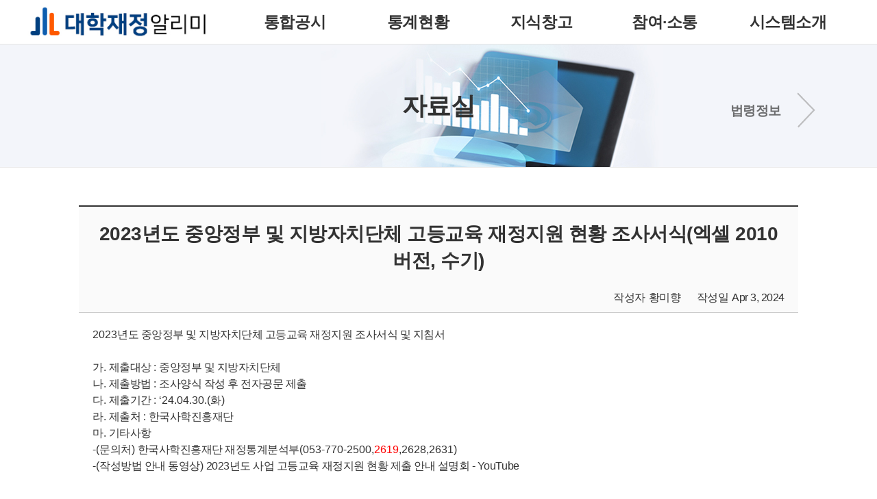

--- FILE ---
content_type: text/html; charset=UTF-8
request_url: http://uniarlimi.kasfo.or.kr/knowledge/dataRoom/30196?pageIdx=1&
body_size: 20826
content:







<!DOCTYPE html>
<html lang="ko">
    <head>
		<meta charset="utf-8">
		<meta http-equiv="X-UA-Compatible" content="IE=edge" />
		<meta name="google-site-verification" content="kC1NF3gfOY6V1XFkxa2yPzrqTngRtriaj4ecpfQEJDo" />
		<meta http-equiv="Content-Security-Policy" content="upgrade-insecure-requests">

        












	
	
	
	
	
	
	
	
	
	
	
	
	
	
	
	
	
	
	
	
	
	
	
	
	
	
	
	
	
	
	
	
	
	
	
	
	
	
	
	
	
	
	
	
	
	
	
	
	
	
	
		
	
	
	
	
	
	
	
	
	
	
	
	
	
	
	
	
	
	
	
	


<title>자료실 - 지식창고</title>
        
		<link rel="shortcut icon" href="/resources/ico/favicon.ico">
		
		<link rel="stylesheet" type="text/css" href="/resources/css/b_reset.css?rev=1768957713954">
		<link rel="stylesheet" type="text/css" href="/resources/css/b_style.css?rev=1768957713954">
		<link rel="stylesheet" type="text/css" href="/resources/css/b_layout.css?rev=1768957713954">
		<link rel="stylesheet" type="text/css" href="/resources/css/b_contents.css?rev=1768957713954">
		<link rel="stylesheet" type="text/css" href="/resources/css/font.css?rev=1768957713954">
		<link rel="stylesheet" type="text/css" href="/resources/css/font-awesome.css?rev=1768957713954">
		<link rel="stylesheet" type="text/css" href="/resources/css/tooltip.css?rev=1768957713954">
		<link rel="stylesheet" type="text/css" href="/resources/css/reset.css?rev=1768957713954">
		<link rel="stylesheet" type="text/css" href="/resources/css/layout.css?rev=1768957713954">
		<link rel="stylesheet" type="text/css" href="/resources/css/sub.css?rev=1768957713954">
		
		<script type="text/javascript" src="/resources/js/jquery-1.11.2.js?rev=1768957713954"></script>
		<script type="text/javascript" src="/resources/js/jquery-ui-1.9.2.custom.js?rev=1768957713954"></script>
		<script type="text/javascript" src="/resources/js/jquery.blockUI.js?rev=1768957713954"></script>
		<script type="text/javascript" src="/resources/js/loader.js?rev=1768957713954"></script>
		<script type="text/javascript" src="/resources/js/sub.js?rev=1768957713954"></script>
		<script type="text/javascript" src="/js/layout.js?rev=1768957713954"></script>
		<script type="text/javascript" src="/js/common.js?rev=1768957713954"></script>
		<script type="text/javascript" src="/resources/js/tooltip.js?rev=1768957713954"></script>
		<script type="text/javascript" src="https://wcs.naver.net/wcslog.js?rev=1768957713954"></script>
		<script type="text/javascript">
		if(!wcs_add) var wcs_add = {};
		wcs_add["wa"] = "88861d9e27ced0";
		wcs_do();
		</script>
    </head>
	<body>
		
		<div id="shortCut">
			





	<a href="#subContainer" title="본문 바로가기">본문 바로가기</a>

		</div>
		
		<div id="head">
			



<script>
	$(document).ready(function() {
		$('#gnb>li>a').on('focusin', function() {
			$(this).parent('li').addClass('on').siblings('li').removeClass('on');
		});
		
		$("body").click(function() {
			var cnt = $("#head .menu_active").size();
			if(cnt < 1) {
				$('#gnb>li').removeClass('on');
			}
		});
		
		$("#head").on('mouseover mouseleave', function() {
			var cnt = $("#head .menu_active").size();
			if(cnt < 1) {
				$('#gnb>li').removeClass('on');
			}
		});
	});
</script>

<style>
	#gnb>li.on>ul {
		display: block;
	}
</style>

<!-- 대메뉴 navi -->
<div class="naviWrap">
	<h1 class="logo">
		<a href="/main" title="한국사학진흥재단 대학재정알리미시스템"><img src="/img/common/logo.jpg" alt="한국사학진흥재단 대학재정알리미시스템"/></a>
	</h1>
	<nav id="navi">
		<h2 class="hidden">메뉴구성</h2>
			<ul id="gnb">
				






	<li>
		
			
				<a href="#" title="통합공시">통합공시</a>
			
			
		
		<ul class="depth02">
			 
				
			








	
		
			<li><a href="/totalAnno/indicator/analysis/view1" title="대학별 재정·회계 분석">
         		대학별 재정·회계 분석</a>
			</li>
		
		
	

	
		
			<li><a href="/totalAnno/univFinance/budget" title="예·결산">
         		예·결산</a>
			</li>
		
		
	

	
		
			<li><a href="/totalAnno/properties/facilities" title="교육시설">
         		교육시설</a>
			</li>
		
		
	

	
		
			<li><a href="/totalAnno/properties/property" title="수익용기본재산">
         		수익용기본재산</a>
			</li>
		
		
	

	
		
			<li><a href="/totalAnno/dormitory" title="기숙사">
         		기숙사</a>
			</li>
		
		
	

	
		
			<li><a href="/totalAnno/highEducation/business" title="고등교육재정지원">
         		고등교육재정지원</a>
			</li>
		
		
	


      
		</ul>
	</li>

	<li>
		
			
				<a href="#" title="통계현황">통계현황</a>
			
			
		
		<ul class="depth02">
			 
				
			








	
		
			<li><a href="/statistics/themeIssue/view/1" title="테마·이슈통계">
         		테마·이슈통계</a>
			</li>
		
		
	

	
		
			<li><a href="/statistics/univFinance/budget" title="예결산·시설·기본재산">
         		예결산·시설·기본재산</a>
			</li>
		
		
	

	
		
			<li><a href="/statistics/highEducation/centralOffice" title="고등교육재정지원">
         		고등교육재정지원</a>
			</li>
		
		
	

	
		
			<li><a href="/statistics/area/myArea" title="지역별 통계">
         		지역별 통계</a>
			</li>
		
		
	


      
		</ul>
	</li>

	<li>
		
			
				<a href="#" title="지식창고">지식창고</a>
			
			
		
		<ul class="depth02">
			 
				
			








	
		
			<li><a href="/knowledge/dataRoom" title="자료실">
         		자료실</a>
			</li>
		
		
	

	
		
			<li><a href="/knowledge/legislation" title="법령정보">
         		법령정보</a>
			</li>
		
		
	

	
		
			<li><a href="/knowledge/dictionary" title="용어사전">
         		용어사전</a>
			</li>
		
		
	

	
		
			<li><a href="/knowledge/accounting/drawing" title="그림으로 보는 재정">
         		그림으로 보는 재정</a>
			</li>
		
		
	

	
		
			<li><a href="/knowledge/data2Room" title="대학재정데이터">
         		대학재정데이터</a>
			</li>
		
		
	


      
		</ul>
	</li>

	<li>
		
			
				<a href="#" title="참여·소통">참여·소통</a>
			
			
		
		<ul class="depth02">
			 
				
			








	
		
			<li><a href="/participate/notice/univNotice" title="공지사항">
         		공지사항</a>
			</li>
		
		
	

	
		
			<li><a href="https://www.kasfo.or.kr/kasfo/890/subview.do" title="자료요청">
         		자료요청</a>
			</li>
		
		
	

	
		
			<li><a href="/participate/sendEmail/mailSender" title="고객 의견접수">
         		고객 의견접수</a>
			</li>
		
		
	


      
		</ul>
	</li>

	<li>
		
			
				<a href="#" title="시스템소개">시스템소개</a>
			
			
		
		<ul class="depth02">
			 
				
			








	
		
			<li><a href="/sysIntroduce/system/system" title="시스템소개">
         		시스템소개</a>
			</li>
		
		
	

	
		
			<li><a href="/sysIntroduce/schedule" title="공시항목 및 일정">
         		공시항목 및 일정</a>
			</li>
		
		
	


      
		</ul>
	</li>


			</ul>
	</nav>
</div>
<!--// 대메뉴 navi -->

		</div>
		
		<div class="sub_common">
			





	
		
		
			<div class="cnt_wrap">
				
			    	
					
						
						<a href="javascript:void(0);" title="첫번째 메뉴" style="display:none;"></a>
					
				 	
				 
			    	
						<a href="/knowledge/legislation" title="법령정보">법령정보</a>
			     	
			     	
			    
				<h3>자료실</h3>
			</div>
		
	

		</div>
		
		<div id="subContainer" tabIndex="0" style="outline:none;">
			




<div class="content">
	<div class="basic_view">
		<h5 class="list_tit"><span>2023년도 중앙정부 및 지방자치단체 고등교육 재정지원 현황 조사서식(엑셀 2010버전, 수기)</span></h5>
		<div class="view_info">
			<span class="list_part"><b>작성자</b>황미향</span>
			<span class="list_date"><b>작성일</b>Apr 3, 2024</span>
		</div>
		<div class="cont_area">
			<p style="line-height:150%;mso-pagination:none;text-autospace:none;mso-padding-alt:0pt 0pt 0pt 0pt;"><span style="mso-fareast-font-family:inherit;font-family:inherit;mso-ascii-font-family:inherit;mso-font-width:100%;letter-spacing:0pt;mso-text-raise:0pt;">2023</span><span style="font-family:inherit;mso-fareast-font-family:inherit;">년도 중앙정부 및 지방자치단체 고등교육 재정지원 조사서식 및 지침서</span></p><p style="line-height:150%;mso-pagination:none;text-autospace:none;mso-padding-alt:0pt 0pt 0pt 0pt;">&nbsp; &nbsp;&nbsp;</p><p style="line-height:150%;mso-pagination:none;text-autospace:none;mso-padding-alt:0pt 0pt 0pt 0pt;"><span style="font-family:inherit;mso-fareast-font-family:inherit;">가</span><span style="mso-fareast-font-family:inherit;font-family:inherit;mso-ascii-font-family:inherit;mso-font-width:100%;letter-spacing:0pt;mso-text-raise:0pt;">. </span><span style="font-family:inherit;mso-fareast-font-family:inherit;">제출대상 </span><span style="mso-fareast-font-family:inherit;font-family:inherit;mso-ascii-font-family:inherit;mso-font-width:100%;letter-spacing:0pt;mso-text-raise:0pt;">: </span><span style="font-family:inherit;mso-fareast-font-family:inherit;">중앙정부 및 지방자치단체</span></p><p style="line-height:150%;mso-pagination:none;text-autospace:none;mso-padding-alt:0pt 0pt 0pt 0pt;"><span style="font-family:inherit;mso-fareast-font-family:inherit;">나</span><span style="mso-fareast-font-family:inherit;font-family:inherit;mso-ascii-font-family:inherit;mso-font-width:100%;letter-spacing:0pt;mso-text-raise:0pt;">. </span><span style="font-family:inherit;mso-fareast-font-family:inherit;">제출방법 </span><span style="mso-fareast-font-family:inherit;font-family:inherit;mso-ascii-font-family:inherit;mso-font-width:100%;letter-spacing:0pt;mso-text-raise:0pt;">: </span><span style="font-family:inherit;mso-fareast-font-family:inherit;">조사양식 작성 후 전자공문 제출</span></p><p style="line-height:150%;mso-pagination:none;text-autospace:none;mso-padding-alt:0pt 0pt 0pt 0pt;"><span style="font-family:inherit;mso-fareast-font-family:inherit;">다</span><span style="mso-fareast-font-family:inherit;font-family:inherit;mso-ascii-font-family:inherit;mso-font-width:100%;letter-spacing:0pt;mso-text-raise:0pt;">. </span><span style="font-family:inherit;mso-fareast-font-family:inherit;">제출기간 </span><span style="mso-fareast-font-family:inherit;font-family:inherit;mso-ascii-font-family:inherit;mso-font-width:100%;letter-spacing:0pt;mso-text-raise:0pt;">: ‘24.04.30.(</span><span style="font-family:inherit;mso-fareast-font-family:inherit;">화</span><span style="mso-fareast-font-family:inherit;font-family:inherit;mso-ascii-font-family:inherit;mso-font-width:100%;letter-spacing:0pt;mso-text-raise:0pt;">)</span></p><p style="line-height:150%;mso-pagination:none;text-autospace:none;mso-padding-alt:0pt 0pt 0pt 0pt;"><span style="font-family:inherit;mso-fareast-font-family:inherit;">라</span><span style="mso-fareast-font-family:inherit;font-family:inherit;mso-ascii-font-family:inherit;mso-font-width:100%;letter-spacing:0pt;mso-text-raise:0pt;">. </span><span style="font-family:inherit;mso-fareast-font-family:inherit;">제출처 </span><span style="mso-fareast-font-family:inherit;font-family:inherit;mso-ascii-font-family:inherit;mso-font-width:100%;letter-spacing:0pt;mso-text-raise:0pt;">: </span><span style="font-family:inherit;mso-fareast-font-family:inherit;">한국사학진흥재단</span></p><p style="line-height:150%;mso-pagination:none;text-autospace:none;mso-padding-alt:0pt 0pt 0pt 0pt;"><span style="font-family:inherit;mso-fareast-font-family:inherit;">마</span><span style="mso-fareast-font-family:inherit;font-family:inherit;mso-ascii-font-family:inherit;mso-font-width:100%;letter-spacing:0pt;mso-text-raise:0pt;">. </span><span style="font-family:inherit;mso-fareast-font-family:inherit;">기타사항</span></p><p style="line-height:150%;mso-pagination:none;text-autospace:none;mso-padding-alt:0pt 0pt 0pt 0pt;"><span>  </span><span style="mso-fareast-font-family:inherit;font-family:inherit;mso-ascii-font-family:inherit;mso-font-width:100%;letter-spacing:0pt;mso-text-raise:0pt;">-(</span><span style="font-family:inherit;mso-fareast-font-family:inherit;">문의처</span><span style="mso-fareast-font-family:inherit;font-family:inherit;mso-ascii-font-family:inherit;mso-font-width:100%;letter-spacing:0pt;mso-text-raise:0pt;">) </span><span style="font-family:inherit;mso-fareast-font-family:inherit;">한국사학진흥재단 재정통계분석부</span><span style="mso-fareast-font-family:inherit;font-family:inherit;mso-ascii-font-family:inherit;mso-font-width:100%;letter-spacing:0pt;mso-text-raise:0pt;">(053-770-2500,<span style="color: rgb(255, 0, 0);">2619</span>,2628,2631)</span></p><p style="line-height:150%;mso-pagination:none;text-autospace:none;mso-padding-alt:0pt 0pt 0pt 0pt;"><span>  </span><span style="mso-fareast-font-family:inherit;font-family:inherit;mso-ascii-font-family:inherit;mso-font-width:100%;letter-spacing:0pt;mso-text-raise:0pt;">-(</span><span style="font-family:inherit;mso-fareast-font-family:inherit;">작성방법 안내 동영상</span><span style="mso-fareast-font-family:inherit;font-family:inherit;mso-ascii-font-family:inherit;mso-font-width:100%;letter-spacing:0pt;mso-text-raise:0pt;">)&nbsp;</span><a href="https://www.youtube.com/watch?v=_ivxqcjjufM&amp;list=PLmclfUy7Nb8Lpct7Q5USf-OpnshcUJgfk&amp;index=13">2023년도 사업 고등교육 재정지원 현황 제출 안내 설명회 - YouTube</a></p><p style="line-height:150%;mso-pagination:none;text-autospace:none;mso-padding-alt:0pt 0pt 0pt 0pt;"><span style="font-family:inherit;mso-fareast-font-family:inherit;"><br></span></p><div></div><p style="line-height:150%;mso-pagination:none;text-autospace:none;mso-padding-alt:0pt 0pt 0pt 0pt;"><span style="font-family:굴림;mso-fareast-font-family:굴림;mso-hansi-font-family:굴림;mso-font-width:100%;letter-spacing:0pt;mso-text-raise:0pt;color:#0075c8;">※ </span><span style="mso-fareast-font-family:굴림;font-family:굴림;mso-ascii-font-family:굴림;mso-font-width:100%;letter-spacing:0pt;mso-text-raise:0pt;color:#0075c8;">2010</span><span style="font-family:굴림;mso-fareast-font-family:굴림;color:#0075c8;">엑셀 버전에서는 조사양식의 자동화 기능이 작동하지 않을 수 있으므로 </span><span style="font-family:굴림;mso-fareast-font-family:굴림;color:#0075c8;">조사서식</span><span style="mso-fareast-font-family:굴림;font-family:굴림;mso-ascii-font-family:굴림;mso-font-width:100%;letter-spacing:0pt;mso-text-raise:0pt;color:#0075c8;">(</span><span style="font-family:굴림;mso-fareast-font-family:굴림;color:#0075c8;">엑셀 </span><span style="mso-fareast-font-family:굴림;font-family:굴림;mso-ascii-font-family:굴림;mso-font-width:100%;letter-spacing:0pt;mso-text-raise:0pt;color:#0075c8;">2010버전)</span><span style="font-family:굴림;mso-fareast-font-family:굴림;color:#0075c8;">을 다운받으시어 사용하시면 됩니다</span><span style="mso-fareast-font-family:굴림;font-family:굴림;mso-ascii-font-family:굴림;mso-font-width:100%;letter-spacing:0pt;mso-text-raise:0pt;color:#0075c8;">.</span></p><p style="line-height:150%;mso-pagination:none;text-autospace:none;mso-padding-alt:0pt 0pt 0pt 0pt;"><span style="mso-fareast-font-family:굴림;font-family:굴림;mso-ascii-font-family:굴림;mso-font-width:100%;letter-spacing:0pt;mso-text-raise:0pt;color:#0075c8;">※ 한 폴더에 다운로드하셔야 하면 이때! 꼭! '사업정보'(교육부 공문의 첨부파일)도 함께 폴더에 넣어주세요.<br></span></p><p style="line-height:150%;mso-pagination:none;text-autospace:none;mso-padding-alt:0pt 0pt 0pt 0pt;"><span style="mso-fareast-font-family:굴림;font-family:굴림;mso-ascii-font-family:굴림;mso-font-width:100%;letter-spacing:0pt;mso-text-raise:0pt;color:#0075c8;">※ 수기양식은 지양해 주시고, 자동화가 안되실 경우 저희 재단에 문의 후 다운받아 작성해 주십시오.&nbsp;<br></span></p><p style="line-height:150%;mso-pagination:none;text-autospace:none;mso-padding-alt:0pt 0pt 0pt 0pt;"><span style="mso-fareast-font-family:굴림;font-family:굴림;mso-ascii-font-family:굴림;mso-font-width:100%;letter-spacing:0pt;mso-text-raise:0pt;color:#0075c8;"><br></span></p><p style="line-height:150%;mso-pagination:none;text-autospace:none;mso-padding-alt:0pt 0pt 0pt 0pt;"><span style="font-family: 굴림; letter-spacing: 0pt; color: rgb(0, 0, 0);">감사합니다!</span>&nbsp;</p><p style="mso-pagination:none;text-autospace:none;mso-padding-alt:0pt 0pt 0pt 0pt;"><br></p>
					
					
					
					
					
					
		</div>
		<div class="list_file">
			<dl>
				<dt><b>첨부파일</b></dt>
				<dd>
					<ul class="update_file">
						
							<li>
								<a href="https://support.kasfo.or.kr/component/file/download.asp?sBrdID=30196&sBrdFileID=7910" title="중앙정부_조사양식(2010version).xlsm">중앙정부_조사양식(2010version).xlsm</a>
							</li>
						
							<li>
								<a href="https://support.kasfo.or.kr/component/file/download.asp?sBrdID=30196&sBrdFileID=7911" title="지방자치단체_조사양식(2010version).xlsm">지방자치단체_조사양식(2010version).xlsm</a>
							</li>
						
							<li>
								<a href="https://support.kasfo.or.kr/component/file/download.asp?sBrdID=30196&sBrdFileID=7921" title="중앙정부, 시도청,시군구청, 교육청 조사 양식(수기작성).zip">중앙정부, 시도청,시군구청, 교육청 조사 양식(수기작성).zip</a>
							</li>
						
					</ul>
				</dd>
			</dl>
		</div>
	</div>

	<div class="btn_wrap">
		<p class="right">
		<button type="button" class="btn primary" onclick="location.href='/knowledge/dataRoom?pageIdx=1&';" title="목록">목록</button>
		</p>			
	</div>

	<ul class="view_list">
		<li><span class="list_comm pre">윗글</span>
			
				
					<a href="/knowledge/dataRoom/30202?pageIdx=1&" title="2023년도 중앙정부 및 지방자치단체 고등교육 재정지원 현황 조사서식 및 지침서(설명회)">2023년도 중앙정부 및 지방자치단체 고등교육 재정지원 현황 조사서식 및 지침서(설명회)</a>
				
				
			
		</li>			
		<li><span class="list_comm nxt">아랫글</span>
			
				
					<a href="/knowledge/dataRoom/30097?pageIdx=1&"  title="2023회계연도 결산 재외 한국 학교 결산 설명회 자료">2023회계연도 결산 재외 한국 학교 결산 설명회 자료</a>
				
				
			
		</li>	
	</ul>

</div>

<script type="text/javascript">

</script>

		</div>
		
		<div id="foot">
			



	<footer>
	
		<a class="mark_kasfo" href="https://www.kasfo.or.kr/" target="_blank" title="한국사학진흥재단 홈페이지 새창열기"><img src="/img/common/kasfo_logo2.png" alt="사학진흥재단 로고"></a>
	
		<address>대구광역시 동구 혁신대로 345 ( 41069 )   <b>대표전화</b> 053-770-2500   <b>팩스</b> 053-770-2600 </address>
		<p>Copyrightⓒ Korea Advancing Schools Foundation. All rights reserved.</p>
		
		<!-- <a class="mark_wa" href="http://www.webwatch.or.kr/Situation/WA_Situation.html?MenuCD=110" target="_blank" ></a> -->		
		<!-- 20230719 씨유소프트 ldh 웹접근성 품질 마크 변경 -->
		<a class="mark_wa" href="/sysIntroduce/system/cert" title="국가 공인 인증기관 : 웹와치 새창열기"><img src=/resources/images/common/kfpp_wa.jpg border="0" alt="과학기술정보통신부 WEB ACCESSIBILITY 마크(웹 접근성 품질인증 마크)" /></a>
	
	</footer>
		</div>
	</body>
	
	<script type="text/javascript">
		$(document).ready(function() {
			
			var title1 = $(".depth02").eq(0).find("li").eq(0).text().trim();
			var title2 = $(".depth02").eq(0).find("li").eq(1).text().trim();
			if(title1 == title2) {
				$(".depth02").eq(0).find("li").eq(0).remove()
			}
			
			
			var title1 = $(".article_tab").eq(9).text().trim();
			if(title1 == "학교법인 총자산 증감율") {
				$(".article_tab").eq(9).hide();
			}
			var title2 = $(".article_tab").eq(7).text().trim();
			if(title2 == "수익성 수익용재산 확보율") {
				$(".article_tab").eq(7).hide();
			}
		});
	</script>
</html>


--- FILE ---
content_type: text/css;charset=UTF-8
request_url: https://uniarlimi.kasfo.or.kr/resources/css/b_reset.css?rev=1768957713954
body_size: 10174
content:
@charset "utf-8";
/* ===============================================================
 * Company : (주)범일정보 http://bumil.co.kr/
 * File Name		 : reset.css
 * Description  :  All page Reset CSS.
 * Created	 : 2017.09.08 / Bumil / Design / JangJiHyun
=============================================================== */


/* http://meyerweb.com/eric/tools/css/reset/ 
   v2.0 | 20110126
   License: none (public domain)
*/

html, body, div, span, applet, object, iframe,
h1, h2, h3, h4, h5, h6, p, blockquote, pre,
a, abbr, acronym, address, big, cite, code,
del, dfn, em, img, ins, kbd, q, s, samp,
small, strike, strong, sub, sup, tt, var,
b, u, i, center,
dl, dt, dd, ol, ul, li,
fieldset, form, label, legend,
table, caption, tbody, tfoot, thead, tr, th, td,
article, aside, canvas, details, embed, 
figure, figcaption, footer, header, hgroup, 
menu, nav, output, ruby, section, summary,
time, mark, audio, video {
	margin: 0;
	padding: 0;
	border: 0;
	font-size: 100%;
	font: inherit;
	vertical-align: baseline;
}
/* HTML5 display-role reset for older browsers */
article, aside, details, figcaption, figure, 
footer, header, hgroup, menu, nav, section {
	display: block;
}
body {
	line-height: 1;
}
ol, ul {
	list-style: none;
}
blockquote, q {
	quotes: none;
}
blockquote:before, blockquote:after,
q:before, q:after {
	content: '';
	content: none;
}


/* ◇◆ My Reset Style ◇◆ */
html{font-size:62.5%; /* 10px */
  overflow-y:scroll;
  -ms-text-size-adjust:100%;-webkit-text-size-adjust:100%;} /* 아이폰의 경우 뷰포트가 변경이 되면 자동으로 폰트 크기를 조절되는것을 방지 */






a{text-decoration:none; color: #333;}
/*a[href]{  color:#039; cursor:pointer; }*/ /* ☆ 요소없는 속성선택자 [href]는 IE7 에서 안됨 */
/*[href]:hover,[href]:active,[href]:focus{ text-decoration:underline; }*/
a[href^='tel']{text-decoration:none !important;cursor:default;}
/* strong,b{font-weight:bold;} */
small,sub,sup{font-size:.8em}
abbr{cursor:help}
/* em{color:#007cc4;} */
ol{list-style:decimal-leading-zero;}
hr{ -moz-box-sizing:content-box;
  box-sizing:content-box;
  height:0;
  margin:2em 0;
  border-width:0;border-bottom:1px solid #ddd;}

i,em,cite,dfn,var,address{font-style:normal;}
label,button,input,select,textarea{font-size:1em;}
/*
button,input[type='button'],input[type='submit'],input[type='reset'],input[type='image']{overflow:visible;cursor:pointer;  font-family:'Noto Sans'; font-weight:200;}
*/
img,form,fieldset,iframe,object,embed,video,audio{border:0;vertical-align:top;}
img{max-width:100%;height:auto;} /* 20150116. {width:inherit;} ☆주의! 부모폭 있으면 100% 가 된다. */
table,pre{font-size:1em;}
table{border-collapse:collapse;border-spacing:0;}
blockquote,q{quotes:none;}
blockquote:before,blockquote:after,q:before,q:after{content:'';content:none;}
pre{white-space:pre-wrap;word-wrap:break-word;}
th, td {word-wrap:break-word; /*word-break:keep-all;*/ line-height:1.6; vertical-align: middle;}

/*------------------- Button ------------------- */

a[class*='btn'],
button,
button[class*='btn'],button[type='submit'],button[type='reset'],  
html input[type='button'] {
	display:inline-block;
	box-sizing:border-box; 
	max-width:100%;
	height:2.571em;
	margin-top:.333em;margin-bottom:.333em;
	padding:0;
	border-radius:2px; 
	line-height:normal; 
	vertical-align:middle;
	text-decoration:none !important;
	-webkit-appearance:none;
}
[action] select{
	display:inline-block;
	box-sizing:border-box; 
	max-width:100%;
	height:2.571em;
	margin-top:.333em;margin-bottom:.333em;
	padding:0;
	border-radius:2px; 
	line-height:normal; 
	vertical-align:middle;
	text-decoration:none !important;
	/*-webkit-appearance:none;*/
}
html input[type='button'],
input[type='submit'],input[type='reset'],
button,
button[class*='btn'],button[type='submit'],button[type='reset'], 
a[class*='btn']{
	border-radius:0;
	-webkit-appearance:none;
	padding:.548em .786em; 
	border:1px solid #999;
	background-color:#eee;
	color:#333;
	line-height:1.333;
	white-space:nowrap;}


/* 스킵 네비게이션 : 본문바로가기 */
#skipNavWrap {overflow: hidden; position: relative; width: 100%; z-index:1000;}
#skipNavWrap a {display:block; font-size:0; width: 1px; height:1px; line-height: 0;margin: 0 -1px -1px 0;overflow: hidden;text-align: center;}
#skipNavWrap a:focus, #skipNavWrap a:hover, #skipNavWrap a:active {width: auto; height: 20px; line-height: 1; margin: 0; padding: 8px 0 0 15px; background: #474747; color: #fff; font-size: 12px; font-weight: bold;}



/*------------------- Form ------------------- */



form{margin:0;}
fieldset{margin-left:0;margin-right:0;padding:0;}


/* Select Default */
select {display: inline-block; min-width: 150px;height: 34px;padding: 0 0 0 9px;border: 1px solid #ddd;line-height: 32px;vertical-align: top; font-size:14px; color: #333;}
select[disabled="disabled"],select[disabled="disabled"]::-ms-value {background-color: #f0f0f0;color: #888;}
.disabled {background-color: #f3f3f3;color: #888;}
.sel_y {width: 80px;}
.sel_m,.sel_d {width: 60px;}
.bl_dash {display:inline-block; vertical-align:top; width:8px; height:34px; background:url(/images/bg/bg_dash.gif) no-repeat left center;}



/* Input Type */
input[type='text'],input[type='password'],input[type='file'],
input[type='email'],input[type='number'],input[type='search'],input[type='tel'],input[type='url'],
input[type='radio'],input[type='checkbox'],
textarea,[action] textarea,select,[action] select{
	display:inline-block;
	box-sizing:border-box; 
	max-width:100%;
	height:2.571em; 	
	padding:0;
	/* margin-top:.333em;margin-bottom:.333em;   border-radius:2px; */
	line-height:normal; 
	vertical-align:middle;
	text-decoration:none !important;
}
select {padding:0 0 0 9px;}
input[type='image']{margin-top:.333em;margin-bottom:.333em;vertical-align:middle;}
input[type='text'],input[type='password'],input[type='file'],
input[type='email'],input[type='number'],input[type='search'],input[type='tel'],input[type='url'],input[type='url'],
textarea,[action] textarea{ 
	border-radius:0;
	-webkit-appearance:none;
	padding:0 .2em;
	background-color:#fff;}


input[type='text'],input[type='password'],input[type='file'],
input[type='email'],input[type='number'],input[type='search'],input[type='tel'],input[type='url'],input[type='url'],
textarea,[action] textarea {width: 250px;border: 1px solid #ddd;box-sizing: border-box;outline: none; font-size:14px; color:#333;}




input[type='file']{
	height:auto;padding-top:.583em;padding-bottom:.583em;border-color:transparent;background-color:#fcfcfc;font-size:.857em /* 12px */;font-family:'맑은 고딕';line-height:1.333;}
input[type='file']::-ms-value{height:2.666em;margin:-.666em 0 -.666em -.2em;border:1px solid #ccc;background-color:#fcfcfc;}
input[type='file']::-ms-browse{height:2.5em;margin:-.555em -.2em -.555em .166em;
	border:1px solid #999;border-color:#ccc #aaa #999 #bbb;
	background-color:#eee;
	background:linear-gradient(180deg, #fff 0, #fff 3%, #eee 3%, #fff 100%);}
	



input[type="text"]:focus,input[type="password"]:focus {padding:0 13px; border:2px solid #37b !important;}
input[type="text"]:disabled, input[type="password"]:disabled {background:#f3f3f3; color:#888;}
input[type="text"][readonly], input[type="password"][readonly], select[readonly] {border:1px solid #ddd !important; color:#888; background-color:#f3f3f3; padding:0 14px !important;}
input[type="text"].input_error, input[type="password"].input_error {padding:0 13px; border:2px solid #f34b4b;color: #f34b4b;}
input[type="checkbox"] + label, input[type="radio"] + label {cursor:pointer;}
input[type="checkbox"][disabled] + label, input[type="radio"][disabled] + label {color:#999;}





.input01 .input {width: 90px !important;}

.intxt_s {position: relative; padding:6px 0 0 22px; line-height:20px; font-size: 12px;color: #666;}
span.intxt_s {display:inline-block;}
.intxt_s:after {content:"";position: absolute;left: 0;top: 8px;background:url(/images/icon/ico_ex.gif) no-repeat 0 0;width: 17px;height: 17px;}
.intxt_s.txt_red {color: #f34b4b;}
.intxt_s.txt_red:after {background:url(/images/icon/ico_ex.gif) no-repeat right 0;}

.list_type + .list_type {padding-top:10px;}

.input_won {position:relative; display:inline-block; width:auto;}
.input_won input[type="text"] {text-align:right;}
.input_won + .won{display:inline-block; margin:7px 0 0; vertical-align:top;}
.input_won .intxt {display:block; color:#222; font-size:12px; text-align:right;}


.rd_ck {display:inline-block;}
.rd_ck > input {position:absolute; overflow:hidden; width:1px; height:1px; padding:0; margin:-1px; border:0 none; clip:rect(0,0,0,0);}
.rd_ck > input + label {overflow:hidden; position:relative; display:inline-block; vertical-align:middle; height:16px; line-height:16px; padding-left:22px !important;}
.rd_ck > input[type='radio'] + label:after {content:""; position:absolute; left:0; top:50%; display:block; width:16px; height:16px; margin-top:-8px; background:url('../../img/common/bg_radio.gif ') no-repeat;}
.rd_ck.checked > input[type='radio'] + label:after {background-position-y:-16px;}
.rd_ck > input[type='radio']:disabled + label:after {background-position-y:-32px;}
.rd_ck.checked > input[type='radio']:disabled + label:after {background-position-y:-48px;}
.rd_ck > input[type='checkbox'] + label:after {content:""; position:absolute; left:0; top:50%; display:block; width:16px; height:16px; margin-top:-8px; background:url('../../img/common/bg_check.gif ') no-repeat;}
.rd_ck.checked > input[type='checkbox'] + label:after {background-position-y:-16px;}
.rd_ck > input[type='checkbox']:disabled + label:after {background-position-y:-32px;}
.rd_ck.checked > input[type='checkbox']:disabled + label:after {background-position-y:-48px;}
.rd_ck.un_label label {width:0; padding-left:16px !important;}

/* Textarea */
textarea {width: 100%;border: 1px solid #ddd;padding: 14px 18px;box-sizing: border-box;}












--- FILE ---
content_type: text/css;charset=UTF-8
request_url: https://uniarlimi.kasfo.or.kr/resources/css/b_style.css?rev=1768957713954
body_size: 40367
content:
@charset "utf-8";

/* ===============================================================
 * Company : (주)범일정보 http://bumil.co.kr/
 * File Name		 : style.css
 * Description  :  All page Contents Style CSS.
 * Created	 : 2017.09.08 / Bumil / Design / JangJiHyun
=============================================================== */

/*  @media print{} */

@media print{ 
	/* hide */
	#skipNavWrap, #head, .sub_common, #subContainer #foot,#foot {display:none !important;}
	/* show */
	html{background:#fff !important;}
	
	.content {float:left !important; 
	left:0 !important;top:0 !important;
	width:1020px !important; height:auto !important;
	min-width:0 !important; max-width:none !important;
	margin:0 auto !important; padding:0 !important; 
	border:0 !important;background:transparent !important;overflow:visible !important;box-shadow:none !important; 
	}	
	.contentTop {display:block !important;
	position:static !important; left:0 !important; top:0 !important;
	height:auto !important; }
}




/* 신청테이블 */
table{border-spacing:0; border-collapse:collapse; color:#666;}
.tbl_apply, .tbl_board, s.tbl_cond{margin-top:30px; width:100%;}
.tbl_apply tr, .tbl_apply th, .tbl_apply td,
.tbl_submit tr,.tbl_submit th, .tbl_submit td,
.tbl_board tr{border:1px solid #dddddd;}

.tbl_apply th, .tbl_submit th, .tbl_board th{background:#fafafa; color:#000}
.tbl_apply tr{height:50px}
.tbl_apply td, .tbl_submit td{padding-left:20px;}

/* bbs형 게시판 */
.tbl_board{border-top:2px solid #333}
.tbl_board tr{height:45px}
.tbl_board td{text-align:center}
.tbl_board tr{border-left:0; border-right:0}

/* 각 테이블마다 제목 너비 지정 */
.tbl_board_con_tit{width:180px; font-weight:bold}
.tbl_board_con_tit, .tbl_board_con_left{ text-align:left !important; padding-left:10px}
.tbl_board_con_no{width:60px;}
.tbl_board_con_tit a:hover{text-decoration:underline}

.tbl_cond th{width:150px; }
.tbl_cond td{padding:15px 20px; }


/* 일반게시판 */
.prev_next{border-top:1px solid #999}
.tbl_view tr td{text-align:left; padding-left:20px;}
.tbl_view tr th{width:120px}
.tbl_view_tit{font-weight:bold; color:#333}
.tbl_view_cnt{padding:20px}

.btn_edu_apply{margin:10px 0; float:right;width:170px; height:40px; font-size:16px; font-weight:bold}
.btn_edu_apply:hover{background:#0982d6}





/* basic_table */
.basic_table {clear:both; width:100%; border-top:2px solid #333; table-layout:fixed;}
.basic_table caption {
	/* visibility:hidden; */
	text-indent: -9999px;
}
.basic_table tbody tr:nth-of-type(odd),
.basic_table tbody tr:nth-of-type(odd) th {background:#fff;}
.basic_table tbody tr:nth-of-type(even),
.basic_table tbody tr:nth-of-type(even) th {background:#fff;}
.basic_table th,
.basic_table td {padding:11px 8px; text-align:center; box-sizing:border-box;}
.basic_table th {font-size:14px; font-weight:600; letter-spacing:-0.08em; border-bottom:1px solid #ccc; color:#000; background:#fafafa;}
.basic_table td {font-size:14px; border-bottom:1px solid #ccc;}
.basic_table td a:hover {font-weight:600;}

.basic_table td a.past {color:#bbb;}
.basic_table td a.past:hover,
.basic_table td a.past:focus {color:#333;}
.basic_table img{vertical-align:middle;}
.basic_table .list_num {}
.basic_table .list_tit {width:auto; white-space:nowrap;}
.basic_table .list_tit a {display:inline-block; padding-top:4px; overflow:hidden; text-overflow:ellipsis; white-space:nowrap; max-width:95%;}
.basic_table .list_tit a:hover {color:#000;}
.basic_table .list_tit .ico_new {vertical-align:4px;}
.basic_table .list_file {}
.basic_table .list_file a {display:inline-block; padding:2px; font-size:0; line-height:0;}
.basic_table .list_part {}
.basic_table .list_write { overflow: hidden; text-overflow: ellipsis; white-space: nowrap;}
.basic_table .list_date {}
.basic_table .list_count {}
.basic_table .list_file {}
/* 게시글 공지 */ 
.basic_table .notice_bul { color:#ff5722; padding:0 5px; font-size:13px; font-weight:600; } /* background:#ff5722; */

/* 게시글 New */
.basic_table  .new {  position: relative;   padding: 0 25px 0 0;}
.basic_table .new > span { 	   position: absolute;   top: 5px;   right: 0;   border-radius: 50%;   content: '';   display: block;   width: 21px;   height: 21px;   background: #ff5722;   color: #fff;  font-size: 12px;   text-align: center;   line-height: 21px;   font-weight: 600;   font-size: 10px;   text-indent:-9999px;   font-size:0;   background:url('../../img/cont/icon_common.gif') -25px 0 no-repeat;}



/* 반응형웹 적용할때
@media all and (max-width:1023px){
.basic_table th, .basic_table td {padding:8px 5px;} .basic_table .list_date {width:15%;}
}
@media all and (max-width:768px){
.basic_table th, .basic_table td  {padding:6px 5px;}
.basic_table .list_num, .basic_table .list_date,.basic_table .list_count {width:0 !important; padding:0; font-size:0; line-height:0; text-indent:-9999px;}
.basic_table .list_file {width:10%;} .basic_table .list_part {width:18%;} .basic_table .list_write {width:15%;}
}
@media all and (max-width:480px){
.basic_table th, .basic_table td  {padding:4px 5px;} .basic_table .list_file {width:0 !important; padding:0; font-size:0; line-height:0; text-indent:-9999px;}
.basic_table .list_file img {display:none;} .basic_table .list_write {width:0 !important; padding:0; font-size:0; line-height:0; text-indent:-9999px;} .basic_table .list_part {width:30%;}
}
*/





/* basic_table 상세보기 */
.basic_view {clear:both; width:100%; border-top:2px solid #333;}
.basic_view h5 {text-align:center; background:#fafafa; margin:0 !important; padding:20px 0 12px; text-align:center;}
.basic_view h5 > span {overflow: hidden; max-width: 95%; font-size:28px; font-weight:600; display:inline-block;}
.basic_view .view_info {border-bottom: 1px solid #ccc; padding: 5px 0 10px 0; text-align: right; background: #fafafa;}
.basic_view .view_info > span {margin:0 20px 0 0;}
.basic_view .view_info > span b {padding:0 5px 0 0;}
.basic_view .cont_area {min-height:300px; box-sizing:border-box; padding:20px; border-bottom: 1px dashed #ccc;}
.basic_view .list_file { overflow:hidden; border-bottom: 1px solid #333;  background:url('../../img/cont/bg_list_file.gif') left top repeat-y;   }
.basic_view .list_file dl {margin:0 !important; overflow:hidden;  padding:16px 20px;}
.basic_view .list_file dt {float:left; width:70px; }
.basic_view .list_file dd {float:left; margin:0 0 0 15px;}
.basic_view .list_file dd > ul {margin:0 !important;}
.basic_view .list_file dd > ul li img { vertical-align: middle; padding:0 0 0 5px;}
.basic_view .list_file dd > ul li a:hover { text-decoration:underline; }

/* answer view_list (답변) */ 
.basic_view + .answer_view {margin:50px 0 0 0; }
.answer_view > .list_tit {     color: #ff5722;}
.list_a > span { background: #a2a2a2; width: 30px; height: 30px; display: block; border-radius: 50%; text-align: center; margin: 0 auto; line-height: 30px; color: #fff;}
/*
.answer_view > .view_info { background: #678; color:#fff; } */
.answer_view .list_tit > span {padding:0 50px; position:relative; max-width:80%;   line-height: 46px;}
.answer_view .list_tit > span:before {display:inline-block; width:46px; height:46px; border-radius:50%;  line-height: 46px; background: #ff5722; color:#fff; font-size:15px; content: '답변'; text-align:center; position:absolute; top:0; left:0;}

/* 건의사항 답변 */
.answer {  position:relative;  padding: 0 25px 0 0;}
.answer .icon_answer { position:absolute; top:5px; right:0; content:''; display:block; width:21px; height:21px; background:url('../../img/cont/icon_common.gif') left top no-repeat;}

/* 온라인상담 답변 갯수 */
.answer_count  { position:relative;  padding: 0 25px 0 0;}
.answer > .count { position:absolute; top:5px; right:0; border-radius:50%; content:''; display:block; width:21px; height:21px; background:#ff5722;  color:#fff; font-size:12px; text-align:center; line-height:21px; font-weight:600; font-size:10px;}

/* FAQ VIEW */
.faq_view  .list_tit {text-align:left; position:relative;}
.faq_view  .list_tit .icon_q { margin:0; position:absolute; top:28px; left:20px;  text-indent:-999px; width:35px; height:35px; background:url('../../img/cont/icon_common.gif') left top no-repeat; background-position: 0 -25px;}
.faq_view  .list_tit span { margin:0 0 0 70px; }
.faq_view .cont_area { padding:20px 20px 20px 70px; position:relative;}
.faq_view .cont_area .icon_a {position:absolute; top:25px; left:20px; text-indent:-999px;  width:35px; height:35px; background:url('../../img/cont/icon_common.gif') left top no-repeat; background-position: 0 -64px; }

/* 마이페이지 스크랩 테이블 내부 홈페이지 경로 location */
.basic_table .location { height:26px; line-height:26px; font-family:Noto Sans; width:100%; overflow:hidden;  padding:0 0 0 20px; background:url('../../img/common/icon_home.gif') left 5px no-repeat;}
.basic_table .location ul { margin:0; overflow: hidden; }
.basic_table .location * > li {float:left; padding:0 0 0 20px; background:url('../../img/common/icon_next.gif') 7px 9px no-repeat; }




/* view_list 상세보기 하단 (윗글,아랫글) */
.view_list {clear:both; width:100%; overflow:hidden; border-top:1px solid #ccc; border-bottom:1px solid #ccc; background:#fafafa;}
.view_list li:last-child{border-bottom:0;}
.view_list li{position:relative;padding:15px 13px;font-size:1em;border-bottom:1px solid #ccc;}
.view_list li .list_comm{display:block;position:absolute;left:0;top:14px;width:120px; padding-left:30px; color:#4d4d4d; line-height: 28px; font-weight:600;}
.view_list li .list_comm:before {float:left; display:block; content:''; width:28px; height:28px; background: url(../../img/common/btn_pagination.png) no-repeat; }
.view_list li .pre:before {background-position:-112px 0;}
.view_list li .nxt:before {background-position:-140px 0;}
.view_list li a{overflow:hidden;display:block;margin-left:9.28em;font-size:14px;color:#4d4d4d;text-overflow:ellipsis;white-space:nowrap;word-wrap:normal;}
.view_list li div{overflow:hidden;display:block;margin-left:9.28em;font-size:14px;color:#4d4d4d;text-overflow:ellipsis;white-space:nowrap;word-wrap:normal;}


/* basic_table 상단 검색영역 */
.bod_head > .page_num {float:left; line-height: 35px;}
.bod_head > .bod_search {float:right; margin:0; }

/* 버튼 */
.btn_wrap {clear:both; width:100%; overflow:hidden;}
.btn_wrap > .left {float:left;}
.btn_wrap > .right {float:right;}

.option_box{position: relative; padding: 20px 20px 16px; background-color: #fafafa; }
.option_box > dl {display:block;}
.option_box > .option {padding-bottom: 20px; border-bottom: 1px solid #e3e3e3;}
.option_box > .btn_wrap {text-align:center;}
.option_box > dl > * {float: left; display: inline-block; vertical-align: top; line-height: 34px; min-height: 34px; }
.option_box > dl > dt {width: 85px; font-size: 13px; font-weight:600; color: #333;}
.option_box > dl > dt + dt {padding:0 0 0 1em;}
.option_box > dl > dt.blue {background:url(../../img/common/icon_star.png) left 14px no-repeat;}
.option_box > dl {margin:0 !important; clear: both;}
.option_box > dl:after {display:block; content:''; width:100%; height:34px;}
.option_box > dl > dd .bar { display:inline-block; width:12px; height:1px; background:#a7a7a7;  margin:0 3px;  }

.option_box.line02 > dl { box-sizing:border-box; padding:20px 20px 20px 15px ; overflow:hidden; }
.option_box.line02 > dl > dt  { width:18%; padding:0 2% 0 2%; margin:0 0 8px 0; }
.option_box.line02 > dl > dd  { width:68%; margin:0 0 8px 0;  }
.option_box.line02 > dl > dd img {vertical-align:middle;}

/* bod_gallery */
.bod_gallery {width:100%; overflow:hidden;}
.bod_gallery ul {margin-top:20px;}
.bod_gallery li {float:left; width:23.125%; height:280px; margin-left:2.5%;}
.bod_gallery li.no_data {float:left; width:100%; height:280px; margin-left:2.5%; text-align:center;}
.bod_gallery li.no_data span { padding-top:100px; }
.bod_gallery li:nth-of-type(4n-3) {margin-left:0;}
.bod_gallery li a {display:block;}
.bod_gallery span {display:block;}
/*20230726 씨유소프트 ldh 로딩 이미지 변경-지원 itsm #4395*/
/*.bod_gallery .thumb {box-sizing:border-box; font-size:0; line-height:0; background:url('../../img/cont/no_img.jpg') no-repeat; width:100%; height:140px; background-size:100% 100%; }*/
.bod_gallery .thumb {box-sizing:border-box; font-size:0; line-height:0; background:url('../images/cont/no_newimg.png') no-repeat; width:100%; height:140px; background-size:100% 100%; }
.bod_gallery .thumb > img {width:100%; height:140px; border:0; }
.bod_gallery .subject {margin-top:14px; font-weight:600; font-size:14px; line-height:21px !important;}
.bod_gallery .date {margin-top:4px; color:#666;}


/* 페이징 */
.pagination{clear:both; width:100%; margin:15px 0 0; text-align:center;}
.pagination * > a {vertical-align: middle; display: inline-block; width: 28px; height: 28px;  border: 1px solid #e6e6e6; text-align:center;}
.pagination * > a:focus, a:hover, a:active { cursor:pointer; }
.pagination > .control > a { font-size: 0; text-indent: -9999px; margin: 0 -2px;}
.pagination > .pages > a {margin: 0 2px; vertical-align: bottom;}
.pagination .on {border-color:#333;background:#444;color:#fff;}
.control > a {background: url(../../img/common/btn_pagination.png) no-repeat; }
.first { background-position:0 0 !important;  }
.prev  {background-position:-28px 0 !important;}
.next{ background-position:-56px 0 !important; }
.last {background-position:-84px 0 !important;}



















/* 2017.11.02 add */
.f_r{float:right !important; }
.f_l{float:left !important;}
.f_n{float:none !important;}

/* 2017.11.07 add*/
.dpn{display:none !important;}
.dpb{display:block !important;}
.dpi{display:inline !important;}
.dpib{display:inline-block !important;}
.dpt{display:table !important;}
.dptc{display:table-cell !important;}





/* width */
.wpAuto {width:auto !important;}
.wp5  {width:5% !important;}
.wp6  {width:6% !important;}
.wp7  {width:7% !important;}
.wp8  {width:8% !important;}
.wp9  {width:9% !important;}
.wp10 {width:10% !important;}
.wp11 {width:11% !important;}
.wp12 {width:12% !important;}
.wp13 {width:13% !important;}
.wp14 {width:14% !important;}
.wp15 {width:15% !important;}
.wp16 {width:16% !important;}
.wp17 {width:17% !important;}
.wp18 {width:18% !important;}
.wp19 {width:19% !important;}
.wp20 {width:20% !important;}
.wp25 {width:25% !important;}
.wp30 {width:30% !important;}
.wp35 {width:35% !important;}
.wp40 {width:40% !important;}
.wp45 {width:45% !important;}
.wp50 {width:50% !important;}
.wp55 {width:55% !important;}
.wp60 {width:60% !important;}
.wp65 {width:65% !important;}
.wp70 {width:70% !important;}
.wp75 {width:75% !important;}
.wp80 {width:80% !important;}
.wp85 {width:85% !important;}
.wp90 {width:90% !important;}
.wp95 {width:95% !important;}
.wp100 {width:100% !important;}


.center-block {  display: block;  margin-right: auto;  margin-left: auto;}
.pull-right {  float: right !important;}
.pull-left {  float: left !important;}
.hide {  display: none !important}
.show {  display: block !important;}
.invisible {  visibility: hidden;}
.text-hide {  font: 0; color: transparent;  text-shadow: none;  background-color: transparent;  border: 0;}
.hidden {display: none;visibility: hidden;}
.txt_hidden {text-indent:100%;white-space:nowrap;overflow:hidden;font-size:0;}
caption.hidden {text-indent: -9999px;white-space:nowrap;overflow:hidden;font-size:0;display: table-caption;visibility: visible;}
.affix {  position: fixed;}



/* ------------------- 스타일 가이드 타이틀 ------------------- 
.h1_title:first-child{margin-top:50px;}
.h1_title {margin:150px 0 10px -15px; color:#fff; background:#3f51b5; padding:10px 10px;}
.h2_title {margin:20px 0 20px 0; font-weight:bold; font-size:20px;}
.h2_title > small {color:#606060;}
.txt_box {background:#ebebeb; padding: 10px; margin:0 0 15px -15px;}
.txt_box > .h2_title {margin:0 !important;}
.block > * {display:block;}
.color p:nth-child(1):before {margin:0 4px 0 0; vertical-align: middle; display:inline-block; width:18px; height:18px; content:""; background:#c14655;}
.color p:nth-child(2):before {margin:0 4px 0 0; vertical-align: middle; display:inline-block; width:18px; height:18px; content:""; background:#2b74d9;}
.color p:nth-child(3):before {margin:0 4px 0 0; vertical-align: middle; display:inline-block; width:18px; height:18px; content:""; background:#038935;}
.color p:nth-child(4):before {margin:0 4px 0 0; vertical-align: middle; display:inline-block; width:18px; height:18px; content:""; background:#ff9b46;}
.color p:nth-child(5):before {margin:0 4px 0 0; vertical-align: middle; display:inline-block; width:18px; height:18px; content:""; background:#888;}
.color p:nth-child(6):before {margin:0 4px 0 0; vertical-align: middle; display:inline-block; width:18px; height:18px; content:""; background:#444;}
.color p:nth-child(7):before {margin:0 4px 0 0; vertical-align: middle; display:inline-block; width:18px; height:18px; content:""; background:#000;}
pre{padding:1em;border:1px solid #ddd;background:#f4f4f4;}
code {font-weight: 600;}
.container {padding: 0 50px 200px 50px; width:1000px; margin:0 auto;}

*/






















/* ------------------- 01. 타이포그라피 ------------------- */
/*
.contents h1, .contents h2, .contents h3, .contents h4, .contents h5, .contents h6,
.contents p, .contents ul, .contents ol, .contents dl,
.contents menu, .contents blockquote, .contents fieldset, .contents form, 
.contents pre {
	margin: 1em 0;
}
*/

.contents h1, .contents h2, .contents h3, .contents h4, .contents h5, .contents h6{margin-bottom:.666em; font-weight:600; line-height:1.333;}

h1{font-size:2em;} /* 28px */
h2{font-size:1.75em;} /* 24.5px */
h3{font-size:1.5em;} /* 21px */
h4{font-size:1.25em;} /* 17.5px */
h5{font-size:1.125em;} /* 15.75px */
h6{font-size:1em;} /* 14px */

/* if( 1em == 14px ) */
.ft10 {font-size:0.714em !important;} /* 10/14 더더 작은 폰트 사이즈 */
.ft12 {font-size:0.857em !important;} /* 12/14 더 작은 폰트 사이즈 */
.ft13 {font-size:0.929em !important;} /* 13/14 작은 폰트 사이즈} */
.ft14 {font-size:1em !important;} /* 14/14 디폴트 폰트 사이즈 */
.ft16 {font-size:1.143em !important;} /* 16/14 중간 폰트 사이즈 */
.ft18 {font-size:1.286em !important;} /* 18/14 큰 폰트 사이즈 */
.ft20 {font-size:1.429em !important;} /* 20/14 더 큰 폰트 사이즈 */
.ft24 {font-size:1.714em !important;} /* 24/14 더더 큰 폰트 사이즈 */ 
.ft30 {font-size:2.143em !important;} /* 30/14 더더더 큰 폰트 사이즈 */ 



/* ------------------- 02. 문단 ------------------- */










/* ------------------- 03. 인라인 텍스트 요소 ------------------- */
.red {color: #c14655  !important;}
.blue {color: #2b74d9  !important;}
.green {color: #038935  !important;}
.orange {color: #fc6719  !important;}
.grey8 {color: #888  !important;}
.grey4 {color: #444  !important;}
.black {color: #000  !important;}

/* Contextual backgrounds */
.bg_default{background-color:#fff;} /* ☆ */
.bg_muted{background-color:#f7f8f8;}
.bg_primary{background-color:#f4f9fe;color:#006bd8;}
.bg_secondary{background-color:#f7f7f7;} /* #f5f7f9 */
.bg_success{background-color:#ddf4d7;}
.bg_info{background-color:#ecf5fd;} /* #d7eef7 */
.bg_alert{background-color:#e7e7f7;} /* ☆ */
.bg_warning{background-color:#fffcf1;} /* #fcf4dd */
.bg_danger{background-color:#f7e7e7;}


/* ------------------- 05. 텍스트 정렬 ------------------- */
.txtL {text-align:left !important;}
.txtC {text-align:center !important;}
.txtR {text-align:right !important;}
.txtJ {text-align:justify !important;}
.vt {vertical-align: top !important;}
.vm {vertical-align: middle !important;}
.vb {vertical-align:bottom !important;}


/* ------------------- 06. 패딩 마진 ------------------- */
.mar_t5  {margin-top:5px !important;}
.mar_t10 {margin-top:10px !important;}
.mar_t15 {margin-top:15px !important;}
.mar_t20 {margin-top:20px !important;}
.mar_t25 {margin-top:25px !important;}
.mar_t30 {margin-top:30px !important;}
.mar_t35 {margin-top:35px !important;}
.mar_t40 {margin-top:40px !important;}
.mar_t45 {margin-top:45px !important;}
.mar_t50 {margin-top:50px !important;}
.mar_t55 {margin-top:55px !important;}
.mar_t60 {margin-top:60px !important;}
.mar_t65 {margin-top:65px !important;}
.mar_t70 {margin-top:70px !important;}
.mar_t75 {margin-top:75px !important;}
.mar_t80 {margin-top:80px !important;}
.mar_t85 {margin-top:85px !important;}
.mar_t90 {margin-top:90px !important;}
.mar_t95 {margin-top:95px !important;}

.mar_r5  {margin-right:5px !important;}
.mar_r10 {margin-right:10px !important;}
.mar_r15 {margin-right:15px !important;}
.mar_r20 {margin-right:20px !important;}
.mar_r25 {margin-right:25px !important;}
.mar_r30 {margin-right:30px !important;}
.mar_r35 {margin-right:35px !important;}
.mar_r40 {margin-right:40px !important;}
.mar_r45 {margin-right:45px !important;}
.mar_r50 {margin-right:50px !important;}
.mar_r55 {margin-right:55px !important;}
.mar_r60 {margin-right:60px !important;}
.mar_r65 {margin-right:65px !important;}
.mar_r70 {margin-right:70px !important;}
.mar_r75 {margin-right:75px !important;}
.mar_r80 {margin-right:80px !important;}
.mar_r85 {margin-right:85px !important;}
.mar_r90 {margin-right:90px !important;}
.mar_r95 {margin-right:95px !important;}

.mar_b5  {margin-bottom:5px !important;}
.mar_b10 {margin-bottom:10px !important;}
.mar_b15 {margin-bottom:15px !important;}
.mar_b20 {margin-bottom:20px !important;}
.mar_b25 {margin-bottom:25px !important;}
.mar_b30 {margin-bottom:30px !important;}
.mar_b35 {margin-bottom:35px !important;}
.mar_b40 {margin-bottom:40px !important;}
.mar_b45 {margin-bottom:45px !important;}
.mar_b50 {margin-bottom:50px !important;}
.mar_b55 {margin-bottom:55px !important;}
.mar_b60 {margin-bottom:60px !important;}
.mar_b65 {margin-bottom:65px !important;}
.mar_b70 {margin-bottom:70px !important;}
.mar_b75 {margin-bottom:75px !important;}
.mar_b80 {margin-bottom:80px !important;}
.mar_b85 {margin-bottom:85px !important;}
.mar_b90 {margin-bottom:90px !important;}
.mar_b95 {margin-bottom:95px !important;}

.mar_l5  {margin-left:5px !important;}
.mar_l10 {margin-left:10px !important;}
.mar_l15 {margin-left:15px !important;}
.mar_l20 {margin-left:20px !important;}
.mar_l25 {margin-left:25px !important;}
.mar_l30 {margin-left:30px !important;}
.mar_l35 {margin-left:35px !important;}
.mar_l40 {margin-left:40px !important;}
.mar_l45 {margin-left:45px !important;}
.mar_l50 {margin-left:50px !important;}
.mar_l55 {margin-left:55px !important;}
.mar_l60 {margin-left:60px !important;}
.mar_l65 {margin-left:65px !important;}
.mar_l70 {margin-left:70px !important;}
.mar_l75 {margin-left:75px !important;}
.mar_l80 {margin-left:80px !important;}
.mar_l85 {margin-left:85px !important;}
.mar_l90 {margin-left:90px !important;}
.mar_l95 {margin-left:95px !important;}

.pad_t5  {padding-top:5px !important;}
.pad_t10 {padding-top:10px !important;}
.pad_t15 {padding-top:15px !important;}
.pad_t20 {padding-top:20px !important;}
.pad_t25 {padding-top:25px !important;}
.pad_t30 {padding-top:30px !important;}
.pad_t35 {padding-top:35px !important;}
.pad_t40 {padding-top:40px !important;}
.pad_t45 {padding-top:45px !important;}
.pad_t50 {padding-top:50px !important;}
.pad_t55 {padding-top:55px !important;}
.pad_t60 {padding-top:60px !important;}
.pad_t65 {padding-top:65px !important;}
.pad_t70 {padding-top:70px !important;}
.pad_t75 {padding-top:75px !important;}
.pad_t80 {padding-top:80px !important;}
.pad_t85 {padding-top:85px !important;}
.pad_t90 {padding-top:90px !important;}
.pad_t95 {padding-top:95px !important;}

.pad_r5  {padding-right:5px !important;}
.pad_r10 {padding-right:10px !important;}
.pad_r15 {padding-right:15px !important;}
.pad_r20 {padding-right:20px !important;}
.pad_r25 {padding-right:25px !important;}
.pad_r30 {padding-right:30px !important;}
.pad_r35 {padding-right:35px !important;}
.pad_r40 {padding-right:40px !important;}
.pad_r45 {padding-right:45px !important;}
.pad_r50 {padding-right:50px !important;}
.pad_r55 {padding-right:55px !important;}
.pad_r60 {padding-right:60px !important;}
.pad_r65 {padding-right:65px !important;}
.pad_r70 {padding-right:70px !important;}
.pad_r75 {padding-right:75px !important;}
.pad_r80 {padding-right:80px !important;}
.pad_r85 {padding-right:85px !important;}
.pad_r90 {padding-right:90px !important;}
.pad_r95 {padding-right:95px !important;}

.pad_b5  {padding-bottom:5px !important;}
.pad_b10 {padding-bottom:10px !important;}
.pad_b15 {padding-bottom:15px !important;}
.pad_b20 {padding-bottom:20px !important;}
.pad_b25 {padding-bottom:25px !important;}
.pad_b30 {padding-bottom:30px !important;}
.pad_b35 {padding-bottom:35px !important;}
.pad_b40 {padding-bottom:40px !important;}
.pad_b45 {padding-bottom:45px !important;}
.pad_b50 {padding-bottom:50px !important;}
.pad_b55 {padding-bottom:55px !important;}
.pad_b60 {padding-bottom:60px !important;}
.pad_b65 {padding-bottom:65px !important;}
.pad_b70 {padding-bottom:70px !important;}
.pad_b75 {padding-bottom:75px !important;}
.pad_b80 {padding-bottom:80px !important;}
.pad_b85 {padding-bottom:85px !important;}
.pad_b90 {padding-bottom:90px !important;}
.pad_b95 {padding-bottom:95px !important;}

.pad_l5  {padding-left:5px !important;}
.pad_l10 {padding-left:10px !important;}
.pad_l15 {padding-left:15px !important;}
.pad_l20 {padding-left:20px !important;}
.pad_l25 {padding-left:25px !important;}
.pad_l30 {padding-left:30px !important;}
.pad_l35 {padding-left:35px !important;}
.pad_l40 {padding-left:40px !important;}
.pad_l45 {padding-left:45px !important;}
.pad_l50 {padding-left:50px !important;}
.pad_l55 {padding-left:55px !important;}
.pad_l60 {padding-left:60px !important;}
.pad_l65 {padding-left:65px !important;}
.pad_l70 {padding-left:70px !important;}
.pad_l75 {padding-left:75px !important;}
.pad_l80 {padding-left:80px !important;}
.pad_l85 {padding-left:85px !important;}
.pad_l90 {padding-left:90px !important;}
.pad_l95 {padding-left:95px !important;}







/* ------------------- 07. 목록 ------------------- */
p.p01 { margin:.333em 0;}
p.p01:before { width:13px; height:13px; display:inline-block; content:'' ; background:url(../../img/common/icon_common.gif) left bottom no-repeat;}
ul.ul01 {margin-left:0;padding:0;text-align:left;}
ul.ul01 li {background:url(../../img/common/li01bg.gif) no-repeat 0 .333em; margin:.333em 0;padding:0 0 0 1em; text-align:left;}
ul.ul02 li {background:url(../../img/common/li02bg.gif) no-repeat 0 .333em; margin:.333em 0;padding:0 0 0 1em; text-align:left;}
ul.ul03 li {background:url(../../img/common/li03bg.gif) no-repeat 0 .333em; margin:.333em 0;padding:0 0 0 1em; text-align:left;}
ul.ul04 li {background:url(../../img/common/li04bg.gif) no-repeat 0 .333em; margin:.333em 0;padding:0 0 0 1em; text-align:left;}

ol.ol00 {list-style:none;}
ol.ol00 li:before {
	display: inline-block;
    width: 20px;
    height: 20px;
    border-radius: 20px;
    line-height:20px;
    background:#8e8e8e;
    font-size:12px;
    color:#fff;
    text-align:center;
    margin:0 4px 1px 0;
    vertical-align: middle;}
ol.ol00 > li:nth-child(1):before {content:'1'}
ol.ol00 > li:nth-child(2):before {content:'2'}
ol.ol00 > li:nth-child(3):before {content:'3'}
ol.ol00 > li:nth-child(4):before {content:'4'}
ol.ol00 > li:nth-child(5):before {content:'5'}
ol.ol00 > li:nth-child(6):before {content:'6'}
ol.ol00 > li:nth-child(7):before {content:'7'}
ol.ol00 > li:nth-child(8):before {content:'8'}
ol.ol00 > li:nth-child(9):before {content:'9'}
ol.ol00 > li:nth-child(10):before {content:'10'}
ol.ol01 {list-style-type:decimal; list-style-position: inside;}
ol.ol02 {list-style-type:decimal-leading-zero; list-style-position: inside;}
ol.ol03 {list-style-type:upper-roman; list-style-position: inside;}
ol.ol00 li, .ol01 li, .ol02 li, .ol03 li {padding:0 0 0 1em;}




/* ------------------- 08. 테이블  ------------------- */

/*
thead th : #f5f7fd /  #d9d9d9
tbody th : #f6f6f6 / #fcfdfe
*/

/* 테이블 col width */
.wps6 {width:6% !important;}
.wps8 {width:8% !important;}
.wps9 {width:9% !important;}
.wps10 {width:10% !important;}
.wps12 {width:12% !important;}
.wps13 {width:13% !important;}
.wps14 {width:14% !important;}
.wps15 {width:15% !important;}
.wps16 {width:16% !important;}
.wps18 {width:18% !important;}
.wps20 {width:20% !important;}
.wps25 {width:25% !important;}
.wps27 {width:27% !important;}
.wps30 {width:30% !important;}
.wps31 {width:31% !important;}
.wps33 {width:33% !important;}
.wps34 {width:34% !important;}
.wps37 {width:37% !important;}
.wps40 {width:40% !important;}
.wps45 {width:45% !important;}
.wps48 {width:48% !important;}
.wps50 {width:50% !important;}
.wps55 {width:55% !important;}
.wps60 {width:60% !important;}
.wps70 {width:70% !important;}
.wps80 {width:80% !important;}

/* 테이블에 hover 효과를 넣고싶다면 class="tbl_hover" 추가 */
.tbl_hover > * > tr:hover {background:#f5f5f5}


/* tbl_01 기본테이블 */
.tbl_01{width:100%;margin:5px 0 10px;border:0;border-collapse:collapse;border-top:1px solid #4d5360;  border-right:1px solid #d9d9d9; background:#fff;}
.tbl_01>*>tr>th,
.tbl_01>*>tr>td {padding:6px 10px 4px; border:1px solid #d9d9d9; border-width:0 0 1px 1px; vertical-align:middle}
.tbl_01>*>tr>th{background:#f5f7fd; font-weight:600;}
.tbl_01>tbody>tr>th{background:#f6f6f6; font-weight:600;}
.tbl_01 * > table {margin:0 !important;}

.bizStatsType1 {table-layout: fixed;}
.tbl_01.bizStatsType1 >*>tr>th {padding: 6px 0 6px 0;}
.tbl_01.bizStatsType1 >*>tr>td {padding:10px 4px 10px 0}

/* tbl_02 좌/우 선이 없는 테이블 */
.tbl_02{width:100%;margin:5px 0 10px;border:0;border-collapse:collapse; border-top:1px solid #4d5360;  border-bottom:1px solid #d9d9d9; border-right:1px solid #fff; background:#fff;}
.tbl_02>*>tr{border-right:2px solid #fff;}
.tbl_02>*>tr,
.tbl_02>thead+tbody>tr:first-child{border-right:2px solid #fff;}
.tbl_02>*>tr:first-child{border-right:1px hidden #fff;}
.tbl_02>tbody>tr:first-child>th, .tbl_02>tbody>tr:first-child>td { border-top-width: 0;}
.tbl_02>*>tr>th,
.tbl_02>*>tr>td {padding:6px 10px 4px; border-color:#d9d9d9; border-style:solid; border-width:1px 1px 0 0; vertical-align:middle}
.tbl_02>*>tr>th{background:#f6f6f6; font-weight:bold;}
.tbl_02>thead>tr>th{border-width:0 1px 1px 0; border-color:#d9d9d9; background:#f5f7fd; font-weight:bold;}
.tbl_02>tfoot>tr>th{border-width:1px 1px 0 0; border-color:#d9d9d9; background:#f5f7fd; font-weight:bold;}
.tbl_02>tbody>tr:first-child>th,
.tbl_02>tbody>tr:first-child>td{border-top-width:0;}
.tbl_02 * > table {margin:0 !important;}

/* tbl_03 테이블 내부 테이블 */
.tbl_03{width:100%;margin:5px 0 10px;border:0; border-collapse:collapse; border-top:1px solid #d9d9d9;  border-right:1px solid #d9d9d9; background:#fff;}
.tbl_03>*>tr>th,
.tbl_03>*>tr>td {padding:6px 10px 4px; border:1px solid #d9d9d9; border-width:0 0 1px 1px; vertical-align:middle}
.tbl_03>*>tr>th{background:#f6f6f6;}
.tbl_03>tbody>tr>th{background:#f6f6f6;}







/* ------------------- 09. 버튼 ------------------- */
/* Button */
html input[type='button'], /* ☆ Avoid [Android4.2.2]bug */
input[type='submit'],input[type='reset'],
button,
button[class*='btn'],button[type='submit'],button[type='reset'], /* ☆ */
a[class*='btn']{-webkit-border-radius:0;-webkit-appearance:none;
  padding:.548em .786em; /* ☆ (((36-2)/14)-1.333)/2) (((36-14)/2)/14) */
  border:1px solid #999;
  background-color:#eee;
  color:#333;
  line-height:1.333;
  white-space:nowrap;}
label.hidden {display:inline-block;visibility:visible;height:0;text-indent:-999px;position:relative;top:-9999px;}
.btn_wrap {margin:20px 0 0 0;}
/*
a[class*='button'],
button,button[class*='button'],button[type='submit'],button[type='reset'],button[type='reset'],
html input[type='button'],
input[type='submit'],input[type='reset']{border-radius:0;  버튼 전체에 radius 해제 } */

/*
input[type='text'],input[type='password'],input[type='file'],
input[type='email'],input[type='number'],input[type='search'],input[type='tel'],input[type='url'],
textarea,[action] textarea
select,[action] select{border-radius:4px;  폼요소에 radius 추가 } */

input+label{padding-left:2px;}







a[class*='btn'],
html input[class*='btn'], /* ☆ Avoid bug [Android4.2.2] audio and video controls */
button[class*='btn'],
.btn{display:inline-block;position:relative; box-sizing:border-box;max-width:100%; border-radius:2px; border:1px solid transparent;
border-color:#ddd; background-color:#fafafa; color:#000; font-size:1em; text-decoration:none; text-align:center; 
transition:.2s ease-out;
-webkit-appearance:none;
-moz-appearance:none;}

.btn:hover,.btn:focus,.btn.focus {color: #333;text-decoration: none;}
.btn:active,.btn.active {background-image: none;outline: 0;
  -webkit-box-shadow: inset 0 3px 5px rgba(0, 0, 0, .125);
          box-shadow: inset 0 3px 5px rgba(0, 0, 0, .125);}
/*  
.btn.disabled,.btn[disabled],fieldset[disabled] .btn {
pointer-events: none;   cursor: not-allowed;opacity: .65;
  filter: alpha(opacity=65);
  -webkit-box-shadow: none;
          box-shadow: none;}
*/
/* color */
.btn.default{border-color:#999;background-color:#fff;color:#333;}
.default.active,.default.focus,.default:active,.default:focus,.default:hover,.open>.dropdown-toggle.default {
  color: #333; background-color: #e6e6e6; border-color: #adadad;}

.btn.primary{border-color:#19498b;background-color:#235aa6;color:#fff;}
.primary.active,.primary.focus,.primary:active,.primary:focus,.primary:hover,.open>.dropdown-toggle.primary {
  color: #fff; background-color:#19498b; border-color:#19498b;}

.btn.success{border-color:#385;background-color:#4a6;color:#fff;}
.success.active, .success.focus, .success:active, .success:focus, .success:hover, .open>.dropdown-toggle.success {
  color: #fff; background-color: #449d44;  border-color: #398439;}

.btn.info{border-color:#29b;background-color:#4bd;color:#fff;}
.info.active, .info.focus, .info:active, .info:focus, .info:hover, .open>.dropdown-toggle.info {
  color: #fff; background-color: #31b0d5; border-color: #269abc;}

.btn.warning{border-color:#c61;background-color:#e82;color:#fff;}
.warning.active, .warning.focus, .warning:active, .warning:focus, .warning:hover, .open>.dropdown-toggle.warning {
  color: #fff; background-color: #ec971f; border-color: #d58512;}

.btn.danger{border-color:#c31;background-color:#e42;color:#fff;}
.danger.active, .danger.focus, .danger:active, .danger:focus, .danger:hover, .open>.dropdown-toggle.danger {
  color: #fff; background-color: #c9302c; border-color: #ac2925;}

.btn.link{border-color:#e2e2e4;background-color:#e2e2e4;color:#333;}

.btn.xlarge{height:auto;padding:1.125em 2.25em 1.1875em;font-size:1.286em;line-height:normal;}
.btn.large{height:auto;padding:.8em 1em .8625em;font-size:1.143em;line-height:normal;}
.btn.medium{height:auto;padding:.51em 1.75em .5625em;font-size:1em;line-height:normal;}
.btn.small{height:auto;padding:.3em .333em .333em;font-size:0.929em;line-height:normal;}
.btn.xsmall{height:auto;margin:0 0 0 .333em;padding:.3em .666em .333em;font-size:0.786em;line-height:normal;border-radius:2px;border-color:#aaa;}
.btn.wide {display: block; width: 100%;}





/* ------------------- 10. 탭 ------------------- */

.tab{margin:1em 0;padding:0 0 0 1px;border-top:1px solid #d7d7d7;overflow:hidden; background:#f6f8fd url('../img/common/tab_pat_bg.gif') left top repeat;}
.tab > li{float:left;width:100%;margin:0;padding:0;}
.tab li{margin-right:-1px;}
.tab > li>a{text-align:center;display:block;min-height:1.333em;margin:-1px 0 0 -1px;padding:9px;border:1px solid #d7d7d7;background:#fff;color:#666;text-decoration:none !important;}
.tab > li>a:hover,
.tab > li>a:focus{background-color:#4496e8;border:1px solid #3287dd;color:#fff;}
.tab > li.on>a{z-index:10;position:relative;border-color:#26a;background-color:#37b;color:#fff;font-weight:500;cursor:default;}

.tab02 > li {width:50%;}
.tab03 > li {width:33.333%;}
.tab04 > li {width:25%;}
.tab05 > li {width:20%;}
.tab06 > li {width:16.666%;}
.tab07 > li {width:14.285%;}
.tab08 > li {width:12.5%;}
.tab09 > li {width:11.111%;}
.tab10 > li {width:10%;}
.tab11 > li {width:9.09%;}
.tab12 > li {width:8.333%;}

.tab02 > li:nth-child(2n+1),
.tab03 > li:nth-child(3n+1),
.tab04 > li:nth-child(4n+1),
.tab05 > li:nth-child(5n+1),
.tab06 > li:nth-child(6n+1),
.tab07 > li:nth-child(7n+1),
.tab08 > li:nth-child(8n+1),
.tab09 > li:nth-child(9n+1),
.tab10 > li:nth-child(10n+1),
.tab11 > li:nth-child(11n+1),
.tab12 > li:nth-child(12n+1){clear:both;}

.tab1{position:relative; min-height: 42px;     margin: 10px 0 35px 0 !important;}
.tab1 > li{	float: left; font-size:16px; height: 37px; margin-top: 3px; border: 1px solid #ccc; border-left: none; border-bottom: none; line-height: 37px; text-align: center; background: #fafafa; outline: none; height: 45px; line-height: 45px; box-sizing: border-box; }
.tab1 > li:first-child { border-left:1px solid #ccc ; }
.tab1.tab04 > li {width:25%;}
.tab1.tab03 > li {width:33.333%;}
.tab1 > li > a{display:block; padding: 0 30px;}
.tab1 > li.on{ font-weight:600; margin-top: 0px; margin-left: -1px; border: 1px solid #37b; border-top-width: 4px; border-bottom-color: #fff; border-left-color: #37b; color: #37b; line-height: 37px; background: #fff; z-index: 20; position: relative; height: 50px; line-height: 50px; background: white; box-sizing: border-box;	}
.tab1 > li:hover a { font-weight:600; color:#37b}
.tab1 > li.on:after{display: block;clear: both; content: ''; background:url('../../img/common/tab_sha_bg.png') left top no-repeat; width:4px; height:36px; position:absolute; right:-5px; bottom:-1px;}
.tab1:after { display: block;clear: both; content: ''; position: absolute;top: 49px; height: 1px; background: #37b; width: 100%;}
.tab1 > li.on, .tab1 > li:first-child>button:focus { margin-left: 0;}
.tab1 > li.on a { color:#37b }
.tab_inner {border-color:#37b; border-width:0 1px 1px 1px; border-style:solid; box-sizing:border-box; padding:0.5em 2em; position:absolute; left:-1px; top:38px; width: 100%; min-width: 1000px;}
.tab_inner > ul {overflow:hidden;}
.tab_inner > ul > li {float:left; width:25%; font-weight:normal; text-align:left; line-height:25px; box-sizing: border-box;}




/* 에러페이지 */
.error {     text-align: center; }
.error  img {  width: 280px;  margin: 5em 0 0 0; }
.error > h1 { margin:1em 0;}
.error > .e_btn { margin:3em 0;}
.error > .e_btn > .btn {margin:0 7px;}

/* 팝업 디자인 */
.p_header { background: #004f90; color:#fff;  position:relative; padding: 5px 20px;}
.p_header  > .close {display:block; width:29px; height:29px; position:absolute; top:13px; right:18px;   color: #fff;  font-size: 2em;}
.p_header  > .close > i { vertical-align: top; }
.close .fa-remove:before, .close .fa-close:before, .close .fa-times:before { display: block; height: 29px; vertical-align: top; width: 29px; text-align: center; }
.p_box {padding:20px;}
.p_cont { min-height:170px; }


.scrolltbody {display: block;}
.scrolltbody tbody {display: block;height: 400px;overflow: auto;}
.scrolltbody th:nth-of-type(1) { width: 50px; } 
.scrolltbody td:nth-of-type(1) { width: 49px; }
.scrolltbody th:nth-of-type(2) { width: 199px; }
.scrolltbody td:nth-of-type(2) { width: 200px; }
.scrolltbody th:nth-of-type(3) { width: 199px; }
.scrolltbody td:nth-of-type(3) { width: 200px; }
.scrolltbody th:nth-of-type(4) { width: 95px; } 
.scrolltbody td:nth-of-type(4) { width: 110px; }
.scrolltbody th:nth-of-type(5) { width: 90px; }
.scrolltbody td:nth-of-type(5) { width: 90px; }



--- FILE ---
content_type: text/css;charset=UTF-8
request_url: https://uniarlimi.kasfo.or.kr/resources/css/b_layout.css?rev=1768957713954
body_size: 8468
content:
@charset "utf-8";

/* ===============================================================
 * Company : (주)범일정보 http://bumil.co.kr/
 * File Name		 : layout.css
 * Description  :  All page Layout CSS.
 * Created	 : 2017.09.08 / Bumil / Design / JangJiHyun
=============================================================== */



#skipnav {display:none;}

body {min-width:1200px;}

/* 스킵 네비게이션 : 본문바로가기 */
#mainShortCut, #shortCut {overflow: hidden; position: relative; width: 100%; z-index:1000;}
#mainShortCut a , #shortCut a {display:block; font-size:0; width: 1px; height:1px; line-height: 0;margin: 0 -1px -1px 0;overflow: hidden;text-align: center;}

#mainShortCut a:focus,
#mainShortCut a:hover,
#mainShortCut a:active 
{width: auto; height: 20px; line-height: 1; margin: 0; padding: 8px 0 0 15px; background: #474747; color: #fff; font-size: 12px; font-weight: bold;}

#shortCut a:focus,
#shortCut a:hover,
#shortCut a:active 
{width: auto; height: 20px; line-height: 1; margin: 0; padding: 8px 0 0 15px; background: #474747; color: #fff; font-size: 12px; font-weight: bold;}





/* #head 상단메뉴 */
#head {
	position: relative;
	width: 100%;
	height: 65px;
	border-bottom: 1px solid #e5e5e5;
}
#head .logo {float: left;margin: 7px 0 0 0;}
#head .logo img {height: 46px;}




/* #head 네비 */
#head .naviWrap {
	width: 1200px; 
	height:64px; 
	margin: 0 auto;
} /*  background:url('../img/common/menu_bar.gif') left 64px repeat-x; */
#head .naviWrap.menu_active {
	padding:0 0 190px 0;
}
#head #navi {width: 900px;height:64px;margin:0 auto;box-sizing: border-box;float: right;}
#head #navi > ul > li {float:left; width:20%; text-align:center;  position:relative;}
#head #navi > ul > li > a {line-height:65px; font-size:23px; display:block; font-weight:600;}
#head #navi > ul > li > a .dot{display:inline-block; width:4px; height:4px; background:url("../../img/common/dot.png") left top no-repeat; margin: 0 6px 5px 6px;}
#head #navi > ul > li > a span { font-size:17px; font-weight: 600;}
#navi > ul > li:first-child > .depth02 {border-left:1px dashed #e3e3e3;}
#navi > ul > li > .depth02 {
	position: absolute;
	left: 0;
	z-index: 90;
	display: none;
	width: 100%;
	/* height: 210px; */
	height: 230px;
	border-right:1px dashed #e3e3e3;
	border-bottom:1px solid #e3e3e3; 
	background: #fff;
	text-align: left; 
	padding:19px 10px;
}
#navi > ul > li > .depth02 > li {margin:0 0 5px 0;  line-height: 20px; margin: 0 0 8px 0; background: url(../../img/common/li03bg.gif) no-repeat 0 .333em; padding: 0 0 0 13px; letter-spacing: -0.05em; }
#navi > ul > li > .depth02 > li:hover {font-weight:400;}
#navi > ul > li > .depth02 > li > a {font-size:15px;}
#navi > ul > li > .depth02 > li > a:hover {
	font-weight:500;
}
#navi > ul > li > a.active {color: #005aab; font-weight:800;} 
#head .naviWrap.menu_active .depth02 {
	display: block;
}
#navi > ul > li > a.active + .depth02 {
	background-color:#f8f8f8;
}
#navi > ul > li > a::after {
	z-index:999; 
	display:block; 
	visibility:hidden; 
	position:absolute; 
	top:59px; 
	left:0; 
	width:100%; 
	height:5px; 
	background-color:#1579ce; 
	content:''; 
	transform:scale(0); 
	transition:visibility 0.5s cubic-bezier(1, 0, 0, 1), transform 0.5s cubic-bezier(1, 0, 0, 1);
}
#navi > ul > li > a.active::after {
	visibility:visible;
	transform:scale(1);
}



/* sub layout */
#subContainer {width:100%; overflow: hidden;}
#subContainer #container {width:1200px; margin:55px auto 0; overflow: hidden;}

/* 서브 상단 공통  */
.sub_common{
	height: 180px; 
	background: #f3f5fa url("../images/sub/top_img01.gif") no-repeat 60% top;
	border-bottom: 1px solid #ebebeb; 
}
.cnt_wrap{width:1100px; height:100%;margin:0px auto;position:relative;}
.cnt_wrap:after{display:block;content:"";clear:both;}
.cnt_wrap a {
	height: 52px;
	padding-top: 20px;
	margin-top: 70px;
	font-size: 19px;
	font-weight: 600;
	overflow: hidden;
	opacity: 0.7;
}
.cnt_wrap a:first-child {
	float: left;
	background: url("../images/sub/top_prev.png") no-repeat center left; 
	padding: 14px 0 0 50px;
}
.cnt_wrap a:nth-child(2) {
	float: right;
	background: url("../images/sub/top_next.png") no-repeat center right; 
	padding: 14px 50px 0 0;
}
.cnt_wrap a:hover {opacity:1}
.cnt_wrap h3 {
	position: absolute;
	left: 300px;
	display: inline-block;
	vertical-align: middle;
	width: 500px; 
	padding-top: 65px;
	font-weight: 600;
	font-size: 36px;
	text-align: center;
}


/* 서브 메뉴 */
.sub_nav, .sub_nav ul, .sub_nav ul li{height:50px}
.sub_nav{background:#fafafa;border-bottom:1px solid #ebebeb; }
.sub_nav ul{width:1100px;margin:0px auto;}
.sub_nav ul li{float:left;border-right:1px solid #ebebeb;width:20%; box-sizing:border-box;}
.sub_nav ul li:first-child{border-left:1px solid #ebebeb}
.sub_nav ul li a{display:block; width:100%;height:100%; text-align:center;line-height:50px; font-size:17px;font-weight:400}
.sub_nav ul li:hover a{background:#fff; border-right:1px solid #f0f3f6; color:#144fa0}
.sub_nav ul li.on a{background:#235aa6; color:#fff; font-weight:600;}

.content {width:1100px; margin:55px auto; min-height:300px; box-sizing:border-box; padding:0 25px;}




/* footer */
#foot {
	width: 100%; 
	border-top: 1px solid #e7e7e7; 
	margin: 0 0 0 0;
	clear: both; 
}
#foot .footMenu {width:1200px;height: 50px; box-sizing: border-box; margin:0 auto; height:50px; line-height:50px;}
#foot .footMenu > .footList  {float:left;  }
#foot .footMenu > .footList * > span > a {font-weight:600; color:#004f90;}
#foot .footMenu > .footList  > li {float:left; font-size:15px; }
#foot .footMenu > .footList  * > a {border-right:1px dashed #d0d0d0; padding:0 15px;   }
#foot .footMenu > .footList  * > a:hover {font-weight:600;}
#foot .footMenu > .footList  > li:last-child > a{border:none;}
#foot .footMenu > div {float:right;}
#foot .footMenu > div > a {float:left; margin:11px 10px 0 0;}
#foot .footMenu > div > div {float:left; margin:0 0 0 15px;}
#foot .footMenu * > .face {display:block; width:25px; height:25px; background:url('../../img/common/icon_sns.gif') left top no-repeat; text-indent: -9999999px; }
#foot .footMenu * > .kakao {display:block; width:25px; height:25px; background:url('../../img/common/icon_sns.gif') right top no-repeat; text-indent: -9999999px; }

#foot .footMenu * > .site_go {position:relative; width:150px; margin:9px 0 0 0;}
#foot .footMenu * > .site_go > a {display:block; text-align:center; height:30px; line-height:30px;border: 1px solid #e7e7e7 }
#foot .footMenu * > .site_go > a:after {margin:0 0 2px 17px; width:10px; height:5px; content:''; display:inline-block; background:url('../../img/common/icon_go.png') right top no-repeat;  }
#foot .footMenu * > .site_go > a.site_open:after {background:url('../../img/common/icon_go.png') right bottom no-repeat;}
#foot .footMenu * > .site_go_list {display:none; width:100%; position:absolute; bottom:31px; border:1px solid #e7e7e7; box-sizing:border-box; background:#fff;}
#foot .footMenu * > .site_go_list > li {border-bottom:1px solid #e7e7e7; line-height:1.3em; box-sizing:border-box; padding:7px 10px; }
#foot .footMenu * > .site_go_list > li > a {font-size:13px; display:block;}
#foot .footMenu * > .site_go_list > li:hover {background:#fcfcfc;}
#foot .footMenu * > .site_go_list > li:last-child {border:none;}

/*
#foot > footer {
	position: relative;
	width: 100%; 
	padding: 25px 0;
	font-size: 14px;
	text-align: center;
	border-top: 1px solid #e7e7e7;
}
*/

#foot > footer {
	position: relative;
	width: 100%; 
	padding: 25px 0;
	font-size: 14px;
	text-align: center;
}

#foot > footer > address > b {
	padding: 0 0 0 15px;
	font-weight: 500;
}
/*20230607 씨유소프트 ldh 웹접근성으로 인해 색상 변경*/
#foot > footer > p {font-size:12px; /*color:#999;*/color: #8d8989; margin:10px 0 20px 0;}
#foot > footer > .mark_wa {position: absolute;left: 50%;top: 13px;width: 115px;margin-left: 320px;}
#foot > footer > .mark_kasfo {position: absolute;right: 50%;top: 13px;width: 150px;margin-right: 320px;}
#foot img {
	max-width: 100%;
	height: auto;
}

/* 레이아웃팝업 */
#layoutPopUp {	z-index:9999;background-color:#FFFFFF;padding: 10px;display:none;overflow: auto;}
#mask {	position:absolute;z-index:9000;background-color:#4A4848;display:none;left:0;top:0;} 

--- FILE ---
content_type: text/css;charset=UTF-8
request_url: https://uniarlimi.kasfo.or.kr/resources/css/b_contents.css?rev=1768957713954
body_size: 41205
content:
@charset "utf-8";

/* Select Default */
select {display: inline-block; min-width: 150px;height: 34px;padding: 0 0 0 9px;border: 1px solid #ddd;line-height: 32px;vertical-align: top; font-size:14px; color: #333;}
select[disabled="disabled"],select[disabled="disabled"]::-ms-value {background-color: #f0f0f0;color: #888;}
.disabled {background-color: #f3f3f3;color: #888;}
.sel_y {width: 80px;}
.sel_m,.sel_d {width: 60px;}
.bl_dash {display:inline-block; vertical-align:top; width:8px; height:34px; background:url(/images/bg/bg_dash.gif) no-repeat left center;}

/* Input Type */
input[type='text'],input[type='password'],input[type='file'],
input[type='email'],input[type='number'],input[type='search'],input[type='tel'],input[type='url'],
input[type='radio'],input[type='checkbox'],
textarea,[action] textarea,
select,
[action] select{
	display:inline-block;
	max-width:100%;
	height:2.571em;
	padding: 0 8px;
	/* margin-top:.333em;
	margin-bottom:.333em;
	border-radius:2px; */
	line-height:normal; 
	vertical-align:middle;
	text-decoration:none !important;
}
select {padding:0 0 0 9px;}
input[type='image']{margin-top:.333em;margin-bottom:.333em;vertical-align:middle;}
input[type='text'],input[type='password'],input[type='file'],
input[type='email'],input[type='number'],input[type='search'],input[type='tel'],input[type='url'],input[type='url'],
textarea,[action] textarea{ 
	-webkit-border-radius:0;-webkit-appearance:none;
	padding:0 .2em;
	background-color:#fff;}

input[type='text'],input[type='password'],input[type='file'],
input[type='email'],input[type='number'],input[type='search'],input[type='tel'],input[type='url'],input[type='url'],
textarea,[action] textarea {width: 250px;border: 1px solid #ddd;box-sizing: border-box;outline: none; font-size:14px; color:#333;}

input[type='file']{
	height:auto;padding-top:.583em;padding-bottom:.583em;border-color:transparent;background-color:#fcfcfc;font-size:.857em;font-family:'맑은 고딕';line-height:1.333;}
input[type='file']::-ms-value{height:2.666em;margin:-.666em 0 -.666em -.2em;border:1px solid #ccc;background-color:#fcfcfc;}
input[type='file']::-ms-browse{height:2.5em;margin:-.555em -.2em -.555em .166em;
	border:1px solid #999;border-color:#ccc #aaa #999 #bbb;
	background-color:#eee;
	background:linear-gradient(180deg, #fff 0, #fff 3%, #eee 3%, #fff 100%);}
	
input[type="text"]:focus,input[type="password"]:focus {padding:0 13px; border:2px solid #37b !important;}
input[type="text"]:disabled, input[type="password"]:disabled {background:#f3f3f3; color:#888;}
input[type="text"][readonly], input[type="password"][readonly], select[readonly] {border:1px solid #ddd !important; color:#888; background-color:#f3f3f3; padding:0 14px !important;}
input[type="text"].input_error, input[type="password"].input_error {padding:0 13px; border:2px solid #f34b4b;color: #f34b4b;}
input[type="checkbox"] + label, input[type="radio"] + label {cursor:pointer;}
input[type="checkbox"][disabled] + label, input[type="radio"][disabled] + label {color:#999;}

.input01 .input {width: 90px !important;}

.intxt_s {position: relative; padding:6px 0 0 22px; line-height:20px; font-size: 12px;color: #666;}
span.intxt_s {display:inline-block;}
.intxt_s:after {content:"";position: absolute;left: 0;top: 8px;background:url(/images/icon/ico_ex.gif) no-repeat 0 0;width: 17px;height: 17px;}
.intxt_s.txt_red {color: #f34b4b;}
.intxt_s.txt_red:after {background:url(/images/icon/ico_ex.gif) no-repeat right 0;}

.list_type + .list_type {padding-top:10px;}

.input_won {position:relative; display:inline-block; width:auto;}
.input_won input[type="text"] {text-align:right;}
.input_won + .won{display:inline-block; margin:7px 0 0; vertical-align:top;}
.input_won .intxt {display:block; color:#222; font-size:12px; text-align:right;}


.rd_ck {display:inline-block;}
.rd_ck > input {position:absolute; overflow:hidden; width:1px; height:1px; padding:0; margin:-1px; border:0 none; clip:rect(0,0,0,0);}
.rd_ck > input + label {overflow:hidden; position:relative; display:inline-block; vertical-align:middle; height:16px; line-height:16px; padding-left:22px !important;}
.rd_ck > input[type='radio'] + label:after {content:""; position:absolute; left:0; top:50%; display:block; width:16px; height:16px; margin-top:-8px; background:url('../../img/common/bg_radio.gif ') no-repeat;}
.rd_ck.checked > input[type='radio'] + label:after {background-position-y:-16px;}
.rd_ck > input[type='radio']:disabled + label:after {background-position-y:-32px;}
.rd_ck.checked > input[type='radio']:disabled + label:after {background-position-y:-48px;}
.rd_ck > input[type='checkbox'] + label:after {content:""; position:absolute; left:0; top:50%; display:block; width:16px; height:16px; margin-top:-8px; background:url('../../img/common/bg_check.gif ') no-repeat;}
.rd_ck.checked > input[type='checkbox'] + label:after {background-position-y:-16px;}
.rd_ck > input[type='checkbox']:disabled + label:after {background-position-y:-32px;}
.rd_ck.checked > input[type='checkbox']:disabled + label:after {background-position-y:-48px;}
.rd_ck.un_label label {width:0; padding-left:16px !important;}

/* Textarea */
textarea {width: 100%;border: 1px solid #ddd;padding: 14px 18px;box-sizing: border-box;}



/* 통합검색 */
.main_search {width:717px; margin: 40px auto;}
.main_search input.text{float:left;width: 616px;height: 64px;background:#fff;color:#959595;line-height:35px;border: 3px solid #082559;box-sizing: border-box;font-size: 17px;}
.main_search input.text:focus{color:#000;}
.main_search .search_button {color:#fff;float:right;width: 101px;height: 64px;padding:0;border:0;border-radius:0;font-size:0;text-indent:-9999px;background: #08255E url('../../img/main/icon_search.gif') 27px 11px no-repeat; !importantcursor: pointer}

.search_result {margin: 20px 0 0 0; }
.search_result > p {text-align:right;padding: 10px 7px  0 7px; font-size:16px;}
.search_cont {margin:0 0 30px 0; position:relative;}
.search_cont .more {position:absolute;top:10px;right: 23px;color:#fff;}
.search_cont .more:hover {text-decoration:underline;}
.search_cont .more i {padding:0 0 0 5px;}
.search_cont h5 {background:none;margin: 5px  0!important;font-size: 22px;background: #295394;color: #ffffff;padding: 4px 10px;height: 38px;line-height: 38px;}
.search_cont h5 span {margin:0 0 0 5px;}




.result {padding: 13px 10px 23px 10px;border-bottom: 1px dotted #e0e0e0;}
.result:last-child {border:none;}
.search_cont .title {font-size: 18px;font-weight: 600;width: 852px;float:left;line-height: 30px;margin: 0 0 2px 0;color: #056ec7;overflow: hidden;}
.search_cont .date {width: 160px;float: right;text-align:right;line-height: 30px;}
.search_cont .date .name {font-weight:600;margin: 0 9px;}
.search_cont .txt {display: inline-block;width: 100%;white-space: nowrap;overflow: hidden;text-overflow: ellipsis; /* 여러 줄 자르기 추가 스타일 */white-space: normal;line-height: 1.5;height: 4.5em;text-align: left;word-wrap: break-word;display: -webkit-box;-webkit-line-clamp: 3;-webkit-box-orient: vertical;}

.result .location { height:26px; line-height:26px; font-family:Noto Sans; width:100%; overflow:hidden; margin:0 0 10px 3px; padding:0 0 0 20px; background:url('../../img/common/icon_home.gif') left 5px no-repeat;}
.result .location li {float:left; padding:0 0 0 20px; background:url('../../img/common/icon_next.gif') 7px 9px no-repeat; font-size:16px;}
/* .result .location li:last-child {font-weight:bold; color:#ce0505;} */



/* 01-01 :: 대학검색 */


.search_tbl .txtR {position:relative;}
.layer_wrap {box-shadow:3px 3px 10px rgba(121, 121, 124, 0.3); position:absolute; border:1px solid #ddd; background:#fff;width:805px;position:absolute; top:54px; right:0px;padding:0px 20px 45px 20px;display:none; z-index:100 }
.layer_wrap.active {display:block;}
.layer_wrap .tbl_01 tr {height: 33px;line-height: 33px;}
.layer_wrap .tbl_01 th {text-align:center;}
.layer_wrap .shool_list {height:250px; overflow-y:scroll; margin:10px 0 20px 0;}
.layer_wrap .shool_list .tbl_01 {margin:0 !important}
.layer_wrap input {height:1em !important;}
.search_button i {color: #fff !important;vertical-align: top !important;font-size: 17px;}
.school_box {position:relative; overflow:hidden; margin: 23px 0;}
.school_box h6 {}
.school_box .go {position:absolute; top:37px; right:0; }
.school_wrap {clear:both;}
.school_wrap:after {display:block; clear:both; content:'';}
.school_wrap .school_box {width:48%; box-sizing: border-box; overflow: hidden;}
.school_wrap .school_box:first-child {float:left;}
.school_wrap .school_box:last-child {float:right;}
.school_box .txtR{margin:15px 0 0 0;}

/* 01-02 :: 대학재정회계 */
.search_wrap{border:1px solid #ededed; background:#fafafa; width:100%; box-sizing: border-box; padding:13px 30px}\
.search_wrap > .btn_wrap { border-top:1px solid #e3e3e3; text-align:center; padding:11px 0 0 0}
	/* 상단 검색 */
	.search_tbl{width:100%;}
	.search_tbl th{text-align:left; padding-left:40px; background:url("../images/sub/bullet_search.png") no-repeat 30px center; color:#235aa6; font-weight:600}
	.search_tbl tr {    height: 45px; line-height: 45px;}


	/* 옵션 검색 */
	.tab_wrap{margin-top:30px}
	.search_optionWrap{padding:15px 0} /*border-top:1px solid #ededed; */
	.search_optionWrap:after{display:block;content:"";clear:both;}
	.search_option{float:left; margin-top:3px; width:100%}
	.search_option th{padding:0 0 0 15px; background:url("../../img/sub/bullet_search.png") no-repeat 8px center;font-weight:600}
	.search_option td{padding:0 0 0 5px}
	.search_option tr{height: 45px}
	.search_option select{min-width:150px !important}
	.search_option i, .search_tbl i { padding:0 0 0 3px; vertical-align:bottom; color: #969696; }
	.btn.primary > i {color:#fff}
	.option_result_wrap p {padding:0; margin:0 !important; font-size:16px; line-height:26px}



	/* 옵션 검색 결과 */
	.option_result { display:inline-block; margin:0 !important; }
	.option_result:after{display:block;content:"";clear:both;}
	.option_result li{ float: left; margin: 0 9px; padding: 0 20px 0 22px; height: 35px; border: 1px solid #d3d3d3; border-radius: 20px;  box-sizing: border-box; background: #fff; font-size: 14px; line-height: 35px;     box-shadow: 0px 2px 2px #e0e0e0;}
    .option_result li > a > i{color: #969696; padding:0 0 0 6px; }
    .option_result li:hover > a > i { color: #3550d4; }
    .option_result li:hover  { border:1px solid #a7b4f4; }
    .option_result_wrap.business dl dt {height:35px; line-height:35px;}
    .option_result_wrap.business dl dd {margin-top:0;min-height: 35px;padding-bottom: 0;}
    .option_result_wrap.business dl dd .option_result li {margin: 0 9px 5px 0;padding: 0 15px 0 17px;height: 32px;line-height: 32px;}
	.option_result_wrap{box-sizing:border-box; background:#fff; border: 1px solid #dbdbdb; margin-top:10px;padding:15px 20px; text-align:center;}
	.option_result_wrap > 	.tbl_btn_wrap > .tbl_view_btn{float:right;margin-top:25px}
	.option_result_wrap > .btn_wrap {text-align:center; margin:10px 0 0 0;}
	.option_result_wrap > .btn_wrap i {padding:0 0 0 4px;}
	.result_wrap{border:1px solid #ddd; width:100%; min-height:500px; margin:15px 0 0 0;}
	.result_wrap > iframe {width: 100%;}

/* -------- 1-03 고등교육재정지원사업-------- */
.tbl_college_sum tr td{text-align:right}
.search_option .fa-search{color:#fff;}

/* 사업별 검색 */
.highsc_finan_result{width:900px; padding:1px 0 0px 30px; margin: 0 !important;}
.highsc_finan_result dt{font-size:16px; font-weight:600; float:left; background:url("../../img/common/li03bg.gif") no-repeat left center;padding-left:10px}
.highsc_finan_result dd{/* padding-bottom:4px; */text-align:left;margin-left:90px;margin-top:2px;}

/* 대학별 비교 */
.option_result_depart{width:800px;margin-left:130px;padding:15px 0 20px 0}
.btn_search_layer > li > .highSch_depart_select{left:-752px !important}


/* -------- 2-02 우리지역대학통계 -------- */
.search_tbl .select_btn100, .search_tbl .select_btn180{width:100px; background:#eee !important; border:1px solid #999}
.search_tbl .select_btn100{width:100px;}
.search_tbl .select_btn180{width:180px;}

.select_btn > i,.select_btn100 > i,.select_btn180 > i {vertical-align:middle; font-size:16px; margin:0 0 0 2px;}
.select_btn.on > i,.select_btn100.on > i,.select_btn180.on > i {color:#fff;}
.select_btn:hover > i,.select_btn100:hover > i,.select_btn180:hover > i {color:#fff; }


.btn_search_layer{position:relative; margin:0px !important}
.btn_search_layer:after{display:block;content:"";clear:both;}
.btn_search_layer li{float:left; margin-right:5px}

.search_tbl .btn_search_layer a{background:#fff !important; border:1px solid #ddd}
.search_tbl .btn_search_layer a:hover{background:#3598db !important; color:#fff; }
.search_tbl .btn_search_layer a.on{background:#3598db !important; color:#fff}
.search_tbl .btn_search_layer a.primary {border-color: #19498b; background:#235aa6 !important;}

.btn_search_layer > li > .layer_wrap{border:1px solid #ddd; background:#fff;width:805px;position:absolute; top:40px; left:0px;padding:5px 10px 20px 25px;display:none; z-index:100 }/* */
.btn_search_layer > li > div.active{display:block}
.btn_search_layer > li > .layer_wrap > ul{padding-bottom:10px;}
.btn_search_layer > li > .layer_wrap > ul:after{display:block;content:"";clear:both;}
.btn_search_layer > li > .layer_wrap > ul > li{margin: 0 4px 0 0;position:relative;width: 257px;} /*  width:120px; height:25px; */
.btn_search_layer > li > .layer_wrap > ul > li > label{font-size:13px}
.layer_wrap a.close{height:25px;font-size:12px;font-weight:600;color:#999;position:absolute;/*right:15px;*/bottom:10px;padding: 0 9px;line-height: 25px;}
.layer_wrap a.close:hover{background:#f8f8f8 !important; color:#999;}
.layer_wrap button.close{height:25px;font-size:12px;font-weight:600;color:#999;position:absolute;right:15px;bottom:10px;padding: 0 9px;line-height: 25px;}
.layer_wrap button.close:hover{background:#f8f8f8 !important; color:#999;}


.search_result_wrap{margin-top:50px}
.bbs_tit a, .bbs_tit_s a{display:inline-block; text-overflow:ellipsis; white-space:nowrap; overflow:hidden; font-weight:600}
.bbs_tit a{width:450px;}
.bbs_tit_s a{width:200px}

.bbs_tit a:hover{color:#19498b}

.tbl_search_result tr th, .tbl_search_result tr td{padding:11px 8px;text-overflow: ellipsis;overflow: hidden; white-space: nowrap;max-width: 150px;}
.tbl_search_result2 tr th, .tbl_search_result tr td{padding:11px 8px;text-overflow: ellipsis;overflow: hidden; white-space: nowrap;}

.scrollingtable {
	box-sizing: border-box;
	display: inline-block;
	vertical-align: middle;
	overflow: hidden;
	width: auto; /*set table width here if using fixed value*/
	min-width: 100%; /*set table width here if using %*/
	height: 500px; /*set table height here; can be fixed value or %*/
	/*min-height: 104px;*/ /*if using % height, make this at least large enough to fit scrollbar arrows + captions + thead*/
	/* font-family: Verdana, Tahoma, sans-serif;
	font-size: 15px; */
	/* line-height: 20px; */
	/* padding-top: 3em; */ /*this determines top caption height*/
	/* padding-bottom: 3em; */ /*this determines bottom caption height*/
	/* text-align: left; */
}
.scrollingtable * {box-sizing: border-box;}
.scrollingtable * a:hover,  .scrollingtable * a:focus{color:#235aa6; font-weight:bold;}
.scrollingtable > div {
	position: relative;
	border-top: 1px solid #d9d9d9; /*top table border*/
	height: 100%;
	padding-top: 3em; /*this determines column header height*/
}
.scrollingtable > div:before {
	top: 0;
	background: #235aa6 !important; /*column header background color*/
}
.scrollingtable > div:before,
.scrollingtable > div > div:after {
	content: "";
	position: absolute;
	z-index: -1;
	width: 100%;
	height: 50%;
	left: 0;
}
.scrollingtable > div > div {
	/*min-height: 43px;*/ /*if using % height, make this at least large enough to fit scrollbar arrows*/
	max-height: 100%;
	overflow: scroll; /*set to auto if using fixed or % width; else scroll*/
	overflow-x: hidden;
	border: 1px solid #d9d9d9; /*border around table body*/
}
.scrollingtable > div > div:after {background: white;} /*match page background color*/
.scrollingtable > div > div > table {
	width: 100%;
	border-spacing: 0;
	margin-top: -3em; /*inverse of column header height*/
	/*margin-right: 17px;*/ /*uncomment if using % width*/
}
.scrollingtable > div > div > table > caption { 
	position: absolute;
	top: -3em; /*inverse of caption height*/
	margin-top: -1px; /*inverse of border-width*/
	width: 100%;
	font-weight: bold;
	text-align: center;
}
.scrollingtable > div > div > table > * > tr > * {padding: 0;}
.scrollingtable > div > div > table > thead {
	vertical-align: bottom;
	white-space: nowrap;
	text-align: center;
}
.scrollingtable > div > div > table > thead > tr > * > div {
	display: inline-block;
	padding: 0 6px 0 6px; /*header cell padding*/
}
.scrollingtable > div > div > table > thead > tr > :first-child:before {
	content: "";
	position: absolute;
	top: 0;
	left: 0;
	height: 3em; /*match column header height*/
	border-left: 1px solid #d9d9d9; /*leftmost header border*/
}
.scrollingtable > div > div > table > thead > tr > * > p[title]:before,
.scrollingtable > div > div > table > thead > tr > * > div > div:first-child,
.scrollingtable > div > div > table > thead > tr > * + :before {
position: absolute;
top: 0;
white-space: pre-wrap;
color: white; /*header row font color*/
}
.scrollingtable > div > div > table > thead > tr > * > p[title]:before,
.scrollingtable > div > div > table > thead > tr > * > p[title]:after {content: attr(title);}
.scrollingtable > div > div > table > thead > tr > * + :before {
content: "";
display: block;
min-height: 3em; /*match column header height*/
padding-top: 1px;
border-left: 1px solid #d9d9d9; /*borders between header cells*/
}
.scrollingtable .scrollbarhead {float: right;}
.scrollingtable .scrollbarhead:before {
	position: absolute;
	width: 100px;
	top: -1px; /*inverse border-width*/
	background: white; /*match page background color*/
}
.scrollingtable > div > div > table > tbody > tr:after {
	content: "";
	display: table-cell;
	position: relative;
	padding: 0;
	border-top: 1px solid #d9d9d9;
	top: -1px; /*inverse of border width*/
}
.scrollingtable > div > div > table > tbody {vertical-align: top;}
.scrollingtable > div > div > table > tbody > tr {background: white;}
.scrollingtable > div > div > table > tbody > tr > * {
	border-bottom: 1px solid #d9d9d9;
	padding: 0 6px 0 6px;
	height: 20px; /*match column header height*/
}
.scrollingtable > div > div > table > tbody:last-of-type > tr:last-child > * {border-bottom: none;}

.scrollingtable tbody input {cursor: pointer;}
.scrollingtable tbody td:nth-child(1) {text-align: center;}
.scrollingtable tbody td:nth-child(2) {background-color: #f6f6f6}
.scrollingtable tbody td:nth-child(3) {background-color: #f6f6f6}

.scrollingtable > div > div > table > tbody > tr > * + * {border-left: 1px solid #d9d9d9;} /*borders between body cells*/

.scrollingtable tr, .scrollingtable th {
	line-height: 3.0em;
}


/* 팝업 */
.popUp_cont{width:750px;}
.popUp_inner {width:733px; position:relative;}
.popUp_scroll { position: fixed; width: 733px; background: #Fff; top: 235.5px; left: 576.5px;}
.pop_table_wrap {padding-top:234px; }

.popUp_scroll > #pop_school_list {margin:0;}
.pop_table_wrap > #pop_school_list {margin:0;}
.pop_table_wrap > #pop_school_list.tbl_01>*>tr>th, .tbl_01>*>tr>td {padding:5px 8px}

.pupUp_tit{font-size:24px; font-weight:bold; color:#235aa6; padding:10px 0 5px 4px;text-align:center }
.popUp_cont .option_result li { padding: 0 10px 0 12px; margin: 0 9px 0 0;height: 30px; line-height: 30px;}
textarea.popup_txtarea{width:600px; height:150px; font-family:inherit; font-weight:100}
.search_tbl td input {height:2em;}
#popUp_close {cursor: pointer;}

/* 02-03 지표통계 */
.search_option select.select_width200{width:200px}
.select_width100{width:100px !important}

.section_wrap{min-height:500px;}
.section_wrap li{border:1px solid #ddd; box-sizing:border-box} /* ClipReport 툴 영역 */
.section_wrap li:first-child{height:600px; margin-bottom:25px}

.detail_subTit{padding:15px 30px; background:#dee8f0; font-weight:bold}
.detail_subTit span{margin-right:10px}
.clipReport_wrap{padding:30px;} 


	/* 대학별 상세 */
	
	.stat_detail_subDesc .stat_tbl_desc{margin-top:-5px}
	.stat_detail_subDesc .stat_sub_describe{margin-top:-9px}
	.stat_detail_subDesc .stat_sub_describe li, .stat_detail_subDesc .stat_tbl_desc li{height:25px;padding-left:12px;margin-bottom:0px;background:url("../../img/common/li02bg.gif") no-repeat 0% 47%;border:0}
	.stat_detail_subDesc .stat_sub_describe li:first-child{background:none; padding-left:0}

	.stat_sub_tit{font-size:18px; font-weight:bold; padding-top:15px; color:#37b}





/* 03-02 :: 법령정보 */
.law {padding:13px 10px 13px 30px;}
.law  ul { overflow:hidden; }
.law  ul li {display:block; width:20%; float:left; min-height:120px; }
.law  ul li:last-child {padding:0;}
.law  ul li a {letter-spacing:-0.05em; display:block; background:url(../../img/sub/bullet_search.png) no-repeat left 11px;  margin:0 0 7px; padding:0 0 0 8px; max-width:85%; line-height:1.5em;}
.law  ul li a:hover {font-weight:600;}

.law_cont {min-height:500px;padding:30px 0}



/* 03-03 :: 용어사전 */
.dictionary {position: relative;}
.dictionary > ul {width:70% !important;}
.dictionary > ul:after {display:block; content:''; clear:both;}
.dictionary > ul > li { cursor: pointer; background:url(../../img/sub/bullet_search.png) no-repeat left 11px;padding:0 0 0 8px;box-sizing:border-box;width: 33.333%;float:left;}
.dictionary > ul > li.active {font-weight:600;}
.dictionary >  ul > li > ul {display:none;position:absolute;right: -1px;top:-14px;height: 216px;overflow-y:scroll;background:#fff url('../../img/cont/bg_dictionary.gif') left top no-repeat; width: 325px;box-sizing: border-box;padding: 19px 19px 19px 38px;}
.dictionary >  ul > li > ul li {font-weight:200 !important; display:inline-block;border: 1px dotted #d9d9d9;padding: 2px 10px;margin: 0 5px 5px 0;font-size: 12px;}
.dictionary >  ul > li.active > ul {display:block; }
.dictionary >  ul > li > ul li:hover {background:#fafafa; }

.bod_head:after{display:block;content:"";clear:both;}
.dicition_tit{font-size:18px; margin:25px 0 5px 0 !important; font-weight:600}
.dicction_first{margin-top:10px !important}





/* -------- 03-04 :: 대학회계 -------- */

/* 대학회계 상단 공통 메뉴 */
.study {background:url('../../img/cont/bg_study_04.gif') 430px 32px no-repeat; margin:0 auto 70px;}
.study:after, .diction_wrap:before{display:block;content:'';clear:both;width: 100%;height: 15px;padding: 40px 0 0 0; background: url('../../img/cont/bg_study_line.gif') left bottom repeat-x;}
.diction_wrap:before{padding-top:0px}
.diction_wrap > .bod_head{padding-top:30px}

.study div {float:left;}
.study ul {margin:0;}
.study a:hover {/* font-weight: 600; */}
.study div > ul > li > a:after {margin:3px 0 0 0; float:right; display:inline-block; content:''; width:35px; height:35px; background:url('../../img/cont/icon_study.gif') no-repeat;}
.study div > ul > li > a {display:block;border:1px solid #ededed;padding:0;width: 92%;box-sizing: border-box;margin:0 auto 10px;line-height: 40px;padding:0 10px 0 16px;font-size: 15px;font-weight: 400;}
.study_01 {width:44%; box-sizing:border-box; padding:115px 12px 0 12px; position:relative; background:url('../../img/cont/bg_study_01.gif') 115px top no-repeat;}
.study_01 > p {position:absolute;top: 20px;left: 220px;color:#fff;font-weight:600;font-size: 17px;}
.study_01 > ul {float:left; width:50%;     font-size: 13px; }
.study_01 > ul:last-child li a {margin-bottom:0;}
.study_01 ul ul {width: 92%;border: 1px solid #ededed;background: #fafafa;box-sizing:border-box;padding: 10px 12px 6px 12px;margin:-1px auto 0;}
.study_01 ul ul li a {background:#fff;border:1px dotted #b5b5b5;padding:2px 5px;display: inline-block;margin: 0 3px 6px 3px !important;}
.study_01 .study_01_l > li:nth-child(1) > a:after { background-position:0 -0; }
.study_01 .study_01_l > li:nth-child(2) > a:after { background-position:0 -35px; }
.study_01 .study_01_l > li:nth-child(2) > a:after { background-position:0 -70px; }
.study_01 .study_01_r > li:nth-child(1) > a:after { background-position:0 -105px; }
.study_02 {width:28%; box-sizing:border-box;  padding:115px 12px 0 12px; position:relative; background:url('../../img/cont/bg_study_02.gif') 95px top no-repeat;}
.study_02 > p {position:absolute; top: 18px; left: 130px; color:#fff; font-weight:600; font-size: 18px;}
.study_02 ul > li:nth-child(1) > a:after { background-position:0 -140px; }
.study_02 ul > li:nth-child(2) > a:after { background-position:0 -175px; }
.study_03 {width:28%; box-sizing:border-box;  padding:115px 12px 0 12px; position:relative; background:url('../../img/cont/bg_study_03.gif') 95px top no-repeat;}
.study_03 > p {position:absolute;top: 19px;left: 128px;color:#fff;font-weight:600;font-size: 18px;}
.study_03 ul > li:nth-child(1) > a:after { background-position:0 -175px; }




	/* 대학회계 - 중급[B01.jsp] 분개문제풀이 탭 */
	ul.tabs {margin: 0;padding: 0;float: left;list-style: none;height: 48px;border-bottom: 1px solid #eee;border-left: 1px solid #eee;width: 100%;font-size:12px;}
	ul.tabs li {float: left;text-align:center;cursor: pointer;height: 49px; box-sizing: border-box; line-height: 31px;border: 1px solid #eee;border-left: none;background: #fafafa;overflow: hidden;position: relative;padding: 8px 22px;font-weight: 400;font-size: 15px;color: #a8a8a8;}
	ul.tabs li.active {background: #FFFFFF;border-bottom: 1px solid #FFFFFF;}
	ul.tabs li:hover {color:#355aaa}
	.tab_container {clear: both;float: left;width: 100%;background: #FFFFFF;}
	.tab_content {padding: 5px;font-size: 12px;display: none;}
	.tab_container .tab_content ul {width:100%;margin:0px;padding:0px;}
	/* #container {width: 249px;margin: 0 auto;} */
	ul.tabs li.active {color: #355aaa;font-weight: 600;}
	.tabs02 > li {width:50%;}

	/* 대학회계 - 중급[B01.jsp] 분개문제풀이 Q&A */
	.accordion{width:800px; margin:50px auto; border-top:1px solid #a3a3a3;}
	.accordion .accord_head{position:relative; padding: 25px 102px 27px 76px;box-sizing: border-box;border-bottom: 1px solid #ddd; }
	.accordion .accord_head:hover, .accord_head.on {font-weight:600;}
	.accordion .accord_head:after {width:10px;height:10px;display: block;content:'';background: url('../../img/common/icon_go.png') left top no-repeat;background-position: 0 0;position: absolute;right: 33px;top:37px;}
	.accordion .accord_head.on:after {background-position:0 -92px;}
	.icon_q {position:absolute; top:18px; left:20px;  text-indent:-999px; width:37px; height:37px; background:url('../../img/cont/icon_common.gif') left top no-repeat; background-position: 0 -25px;}
	/* .accordion .accord_head p{margin:0;font-size: 14px;} */
	/* .accordion .accord_head a {position:absolute;top: 19px;right: 19px;background: #002f61;display: block;padding: 5px 10px;color: #fff;box-shadow: 0px 5px 10px silver;} */
	.accordion .accord_head a{margin:0;font-size: 14px;}
	.accordion dt:hover a, .accordion dt a:focus, .accordion dt.on a{background:red;}
	.accordion dt.on a{cursor:default}
	.accordion .accord_content{display:none; position:relative; background: #f3f5fa;padding:26px 76px;}
	.accordion dl {margin:0;border-top: 1px solid #2e3952;overflow: hidden;background:#dadee6 url('../../img/cont/bg_ac_dl.gif') left top repeat;}
	.accordion dl dt {float:left;line-height: 35px;height: 35px;background: #7f869b;text-align: center;color: #fff;border-bottom: 1px solid #ddd;width: 25%;}
	.accordion dl dd {float:left;line-height: 35px;height: 35px;background: #fff;text-align: center;border-bottom: 1px solid #ddd;width: 25%;}
	.accordion .accord_head dl {margin:25px 0 0 0;}
	.accordion .accord_content dl {margin:20px 0;}


	/* 대학회계 - 중급[B02.jsp] 보고서 */
	.report:before {width: 60px;height: 60px;display:block;content:'';background:url("../../img/cont/icon_cont_box.png") no-repeat;background-position: 0 0;float: left;margin: 0 25px 0 0;background-size: contain;}
	.report_list ul li{display:inline-block;  min-width:200px; margin:0 30px 70px; }
	.report_list ul li > span {box-sizing:border-box; padding:66px 10px; display: block; width:231px; height:288px; background:url("../../img/cont/bg_report.gif") left top no-repeat; text-align:center; font-size: 30px; line-height: 36px;}
	.report_list ul li > span em {font-weight:600;}
	.report_list ul li > a{display:block; margin-top:5px; font-weight:600;}
	.report_list ul li > a i {margin:0 0 0 10px;}



/* -------- 03-04-01 :: 대학회계 > 재무재표의 이해 -------- */

	.finan_diagram{padding:20px 0 40px 0}
	.finan_diagram:after{display:block;content:"";clear:both;}
	.finan_diagram li{float:left;background:#f5f5f5; width:120px;height:300px; text-align:center; font-size:20px; font-weight:bold;padding:10px 30px 50px 30px; color:#5a5a5a; position:relative; border-radius:20px}

	.finan_diagram li:nth-child(2), .finan_diagram li:nth-child(4){padding:0;}
	.finan_diagram li:nth-child(2){background:url("../../img/sub/financial_arrow1.png") no-repeat 50% 55%;width:90px;}
	.finan_diagram li:nth-child(4){background:url("../../img/sub/financial_arrow2.jpg") no-repeat 50% 80%; width:120px}
	.finan_diagram li:nth-child(5){width:410px}


	.finan_square1, .finan_square2,  .finan_square3{width:90px; height:60px; line-height:60px; color:#fff;font-weight:600;display:block;font-size:24px; border-radius:5px; margin-left:15px}
	.finan_square1, .finan_square2{background:#bb5528;}
	.finan_square1{margin-top:65px; margin-bottom:55px}
	.finan_square3{background:#2a9324; margin-top:125px;}

	.operate_dia{height:300px;}
	.operate_dia li{width:100px; padding:0px 30px; height:250px;}
	.operate_dia li:first-child{background:#c0dde9 url("../../img/sub/financial_arrow3.png" ) no-repeat 50% 61%}
	.operate_dia li:nth-child(3){background:#c0dde9}
	.finan_square4, .finan_square5, .finan_square6{width:100px; height:50px; line-height:50px; color:#fff;font-weight:600;display:block;font-size:20px; border-radius:5px;background:#108cc0}
	.finan_square4{margin-bottom:50px}
	.finan_square6{margin-top:60px;}

	.finan_diaflow_tit1, .finan_diaflow_tit2, .finan_diaflow_tit3{display:block; position:absolute; bottom:25px;}
	.finan_diaflow_tit1, .finan_diaflow_tit2{width:120px}
	.finan_diaflow_tit3{width:410px}

	.text_hidden{text-indent:-9999px; overflow:hidden;display:none;}



	/* 재무제표의 구성_ 표 */

	.financial_section li{width:510px; margin-left:25px;float:left; text-align:center}
	.financial_section li:first-child{margin-left:0}
	.financial_section:after{display:block;content:"";clear:both;}

	.financial_section li table{height:300px; font-size:16px;font-weight:600}
	.financial_section li table.finac_type2{height:400px}
	.financial_section li table.finac_type3{height:550px}

	.financial_section li table tr th{font-size:20px; font-weight:bold; color:#306cbe}

	.financial_sub_tit{font-size:18px; font-weight:600; margin-bottom:0em}




/* -------- 03-04-01-04-01 :: 대학회계 > 계정과목 해설 > 자금계산서-------- */

.financ_align tr td{text-align:right}
.financ_align tr td.left{text-align:left}
.financ_align tr td.center{text-align:center}
.financial_ect{border:1px solid #eee; background:#f5f5f5; padding:25px 40px}

.finan_prc_align tr td{text-align:center}
.finan_prc_align tr td.left{text-align:left}

.finan_prc_align b{font-weight:600 !important;}




/* -------- 03-04-02 :: 그림으로 보는 재정 -------- */
.graph {padding:0 0 70px 0;}
.graph > div {width:50%; float:left;}
.graph:after {display:block; clear:both; content:''; }


.list_gellery .bod_gallery .art_fin{margin-top:3px;}
.list_gellery .bod_gallery .art_fin span{display:inline}
.list_gellery .bod_gallery .art_fin span.art_fin_type{color:#005aab; font-weight:500}
.list_gellery .bod_gallery .art_fin span.art_fin_date{color:#666;  background:url("../../img/sub/bbs_div.jpg") no-repeat 4px 5px; padding-left:12px}

.tbl_dis_sch tbody tr td{text-align:center}





/* -------- 03-05 전자도서관 팝업 -------- */

.tbl_search_pop tr th{background:#235aa6 !important; color:#fff}
.tbl_search_pop tr td.left_name{background:#f6f6f6}

.popUp_cont .search_tbl tr, .popUp_cont .search_tbl td{border:1px dotted #ccc; border-left:0; border-right:0; padding:10px 0;}
.popUp_cont .search_tbl{margin:15px 0}





/* -------- 4-01-01 :: 회계의 구조 -------- */

.account_sec_wrap{margin:10px 0 80px 0}

/* 자료 신청 절차 */
.account_struc_frame1{width:100%; padding:20px 0}
.account_struc_frame1:after{display:block;content:"";clear:both;}
.main_circle{background:#108cc0; width:130px;height:130px;border-radius:100px;;text-align:center;}
.main_circle span{font-size:24px; color:#fff;font-weight:bold; margin-top:45px; display:inline-block}
.account_struc_frame1 .main_circle{ margin-top:80px}


.account_struc_frame1 li{float:left;}
.account_struc_frame1 > li:nth-child(2){position:relative;width:330px;height:400px;background:url("../../img/sub/account_stru_1_bg1.jpg") no-repeat 60% 30%;}
.account_struc_frame1 > li:nth-child(2) p{font-size:18px; font-weight:600; position:absolute; left:150px;}
.account_struc_frame1 > li:nth-child(2) .flow_input_tit{top:95px;}
.account_struc_frame1 > li:nth-child(2) .flow_output_tit{top:140px;}

.flow_input{position:absolute; top:5px; left:65px;}
.account_struc_frame1 .flow_input li{width:190px; height:30px;border:1px solid #ececec; line-height:30px;padding-left:10px;}
.account_struc_frame1 .flow_input li:first-child{background:#fafafa; border-bottom:0;font-weight:600; font-size:16px}

.flow_output{width:230px;position:absolute; left:45px; top:220px;}
.flow_output tr th, .flow_output tr td{ border:1px solid #ececec; padding:5px}
.flow_output tr th{background:#fafafa;text-align:center;font-weight:600}

.flow_diagram_green{background:#2a9324; padding:10px 20px; color:#fff; font-size:18px; font-weight:600;text-align:center; width:80px}

.account_struc_frame1 > li:nth-child(3){position:relative;}
.flow_green1, .flow_green2{position:absolute;}
.flow_green1{top:60px;}
.flow_green2{top:170px;}

.flow_diagram_img1{padding-top:20px;padding-left:127px}
.flow_diagram_img2{display:block;padding-top:47px; padding-left:130px}



/* 국립대학의 재정구조 */
.account_struc_frame2{background:url("../../img/sub/account_section2_bg.jpg") no-repeat 120px 70px; position:relative; padding:50px 0}
.account_struc_frame2 li:nth-child(2), .account_struc_frame2 li:nth-child(3){position:absolute;}
.account_struc_frame2 li:nth-child(2){top:25px;left:190px;}
.account_struc_frame2 li:nth-child(3){top:130px;left:190px;}
.flow_green3{margin-top:28px;float:left;}
.flow_diagram_img3{float:left;}











/* -------- 4-02 자료요청 -------- */
.open{line-height:1.8em; border:1px solid #d2d2d2; box-sizing:border-box; padding: 30px 0 20px 265px; background: url("../../img/cont/bg_open.gif") left 7px no-repeat; font-size: 15px}

.org_box { border-radius:3px; border: 1px solid #d4d7d9; margin:0 0 1em 0;     background: #f7f8f9;    box-sizing: border-box;   padding: 10px 25px; overflow:hidden;}
.org_box  > ul {overflow:hidden;}
.org_box  > ul > li {line-height:23px; float:left; margin:0 10px;}
.org_box .box_b > span {display:inline-block;     vertical-align: top;}
.org_box .box_b > ul {display:inline-block; margin:0; font-size: 0.9em;}
.org_box  * > span {    font-weight: 400;  margin:0 5px 0 3px;}

.dis_notice_proc{width:670px;text-align:center;margin:30px auto !important;}
.dis_info_step{padding:15px 25px; border:1px solid #d4d7d9; background:#f7f8f9; font-weight: 400;}
.dis_notice_proc img{margin:20px 0} 
.dis_notice_proc li{float:left;width:150px; height:150px; border-radius:100px; color:#fff;font-size:18px; font-weight:600;}
.dis_notice_proc:after{display:block;content:"";clear:both;}
.dis_notice_proc li span{margin-top:48px; display:inline-block;}
.dis_notice_proc li:first-child{background:#108cc0;}
.dis_notice_proc li:nth-child(2), .dis_notice_proc li:nth-child(4){margin-top:30px}
.dis_notice_proc li:nth-child(3){background:#2a9324}
.dis_notice_proc li:nth-child(5){background:#636476}
.dis_notice_proc .bar {width:100px;}
.dis_private_info dt{font-size:16px;font-weight:600}
.dis_private_info dd{font-size:14px; padding:0 0 10px 20px; color:#646464}

.dis_app_down{background:#3377bb url("../../img/sub/hire_down_icon.png") no-repeat 85% center;border-radius:5px;width: 140px;height: 36px;text-align:left;padding-left:25px;color:#fff;border:0;font-weight:600;font-family:inherit;font-size: 15px;display: block;line-height: 36px;}
.dis_app_down:hover{opacity:0.9;filter:Alpha(opacity=90);}





/* -------- 5-01 시스템 소개 -------- */
.info_01 {background:url('../../img/sub/bg_info_01.jpg') center top no-repeat; text-align:center;}
.info_01 dl {position: relative;  height:260px; }
.info_01 dt {padding: 107px 0 0 0; font-size: 20px; font-weight: 600; color: #005bac; line-height: 1.5em;}
.info_01 dd {font-size:15px;}
.info_01 dd:nth-child(2) { position: absolute; top:123px; left:135px; }
.info_01 dd:nth-child(3) {position: absolute; top:123px; right:120px; }
.info_01 p { padding:10px 0; text-align:center; font-size:16px;}
.info_01 p em {font-weight:600}

/* ---- 대학재정알리미 소개 디자인 및 내용추가 (180619) ---- */
.info_01_new {width: 100%; box-sizing: border-box;}
.info_01_new .bgbox{background:url('../../img/sub/bg_info_01_new.jpg') no-repeat center center; width: 100%; height: 264px; /*font-family: '나눔스퀘어', 'Nanum Square'; */ margin: 25px 0;}
.info_01_new .bgbox:after {content: ''; display: block; clear: both;}
.info_01_new .bgbox h6 {font-size: 52px; font-weight: 800; color: #02489d; padding: 36px 0 0 284px; display: inline-block; float: left; background:url();}
.info_01_new .bgbox p {display: inline-block; float: left; padding: 70px 0 0 40px; font-size: 21px; color: #434343; font-weight: 600; line-height: 28px;}
.info_01_new .bgbox p span.color01 {color: #124ab1; text-decoration: underline;}
.info_01_new .bgbox p span.color02 {color: #106048; text-decoration: underline;}
.info_01_new .bgbox p span.color03 {color: #ca300d; font-size: 24px; }

.info_01_new > ul {padding-left: 0;}
.info_01_new > ul:after {content: ''; display: block; clear: both;}
.info_01_new > ul > li {width: 325px; height: 210px; float: left; background: #f9f9f9; margin-left: 37px; list-style: none; text-align: center;}
.info_01_new > ul > li:first-child {margin-left: 0;}
.info_01_new > ul > li > dl {padding: 0; margin: 0;}
.info_01_new > ul > li > dl > dt {width: 100%; padding: 10px 0; border-radius: 25px; color: #fff; font-size: 18px; font-weight: 600; letter-spacing: -1px; margin-bottom: 5px;}
.info_01_new > ul > li.txt01 > dl > dt {background: #0e6eb8;}
.info_01_new > ul > li.txt02 > dl > dt {background: #28a83c;}
.info_01_new > ul > li.txt03 > dl > dt {background: #e76f04;}
.info_01_new > ul > li > dl > dd {font-size: 17px; color: #3a3a3a; text-align: left; margin-left: 20px; padding-left: 30px; font-weight: 600; padding: 10px 0 3px 30px; letter-spacing: -1px;}
.info_01_new > ul > li.txt01 > dl > dd {background: url('../../img/sub/bl_txt01.png') no-repeat left 11px; }
.info_01_new > ul > li.txt02 > dl > dd {background: url('../../img/sub/bl_txt02.png') no-repeat left 11px; }
.info_01_new > ul > li.txt03 > dl > dd {background: url('../../img/sub/bl_txt03.png') no-repeat left 11px; }
/*내용추가 끝*/

.info_02 {background:url('../../img/sub/bg_info_02.jpg') center top no-repeat; height:970px; position:relative;}
.info_02 dl {width:165px;}
.info_02 dt {font-weight:600;text-align: center;font-size: 23px;margin: 0 0 10px 0;line-height: 1.2em;color:#fff;} /* text-shadow: 2px 2px 4px #05142d */
.info_02 dd {background: url(../../img/common/li01bg.gif) no-repeat 0 .333em;padding: 0 0 0 13px;margin:0 0 0 30px;line-height: 1.3em;color:#fff;font-size: 18px;}
.info_02 .lit {position: absolute;top: 456px;left: 398px;width: 253px;}
.info_02 .lit dt {font-size: 26px;font-weight: 600;color: #005bac;margin: 0 0 12px 0;}
.info_02 .lit dd {color:#444;margin: 0 0 4px 57px;font-size: 17px;font-weight: 600;}
.info_02 .li01 {position:absolute;top: 70px;left: 439PX; }
.info_02 .li01 dt, .info_02 .li01 dd {color:#333;}
.info_02 .li02 {position:absolute;top: 315px;left: 70px;}
.info_02 .li03 {position:absolute;top: 770px;left: 182px;}
.info_02 .li04 {position:absolute;top: 770px;left: 696px;}
.info_02 .li05 {position:absolute;top: 315px;left: 808px;}


--- FILE ---
content_type: text/css;charset=UTF-8
request_url: https://uniarlimi.kasfo.or.kr/resources/css/font.css?rev=1768957713954
body_size: 4467
content:
@charset "utf-8";

/* ===============================================================
 * Company : (주)범일정보 http://bumil.co.kr/
 * File Name		 : font.css
 * Description  :  All page Font CSS.
 * Created	 : 2017.09.08 / Bumil / Design / JangJiHyun
=============================================================== */
@font-face {
  font-family: 'Nanum Gothic';
  font-style: normal;
  font-weight: 400;
  src: url(../../fonts/nanumgothic/NanumGothic-Regular.eot);
  src: url(../../fonts/nanumgothic/NanumGothic-Regular.eot?#iefix) format('embedded-opentype'),
       url(../../fonts/nanumgothic/NanumGothic-Regular.woff2) format('woff2'),
       url(../../fonts/nanumgothic/NanumGothic-Regular.woff) format('woff'),
       url(../../fonts/nanumgothic/NanumGothic-Regular.ttf) format('truetype');
}
@font-face {
  font-family: 'Nanum Gothic';
  font-style: normal;
  font-weight: 700;
  src: url(../../fonts/nanumgothic/NanumGothic-Bold.eot);
  src: url(../../fonts/nanumgothic/NanumGothic-Bold.eot?#iefix) format('embedded-opentype'),
       url(../../fonts/nanumgothic/NanumGothic-Bold.woff2) format('woff2'),
       url(../../fonts/nanumgothic/NanumGothic-Bold.woff) format('woff'),
       url(../../fonts/nanumgothic/NanumGothic-Bold.ttf) format('truetype');
}
@font-face {
  font-family: 'Nanum Gothic';
  font-style: normal;
  font-weight: 800;
  src: url(../../fonts/nanumgothic/NanumGothic-ExtraBold.eot);
  src: url(../../fonts/nanumgothic/NanumGothic-ExtraBold.eot?#iefix) format('embedded-opentype'),
       url(../../fonts/nanumgothic/NanumGothic-ExtraBold.woff2) format('woff2'),
       url(../../fonts/nanumgothic/NanumGothic-ExtraBold.woff) format('woff'),
       url(../../fonts/nanumgothic/NanumGothic-ExtraBold.ttf) format('truetype');
}
/* 
@font-face {
    font-family:'Noto Sans';
    font-style:normal;
    font-weight:200;
    src: local('Noto Sans Light'), local('NotoSans-Light'),
    url(../../fonts/eot/NotoSansKR-Light-Hestia.eot),
    url(../../fonts/eot/NotoSansKR-Light-Hestia.eot?#iefix) format('embedded-opentype'),
    url(../../fonts/woff/NotoSansKR-Light-Hestia.woff) format('woff'),
    url(../../fonts/otf/NotoSansKR-Light-Hestia.otf) format('opentype');
}

@font-face {
    font-family:'Noto Sans';
    font-style: normal;
    font-weight:400;
    src: local('Noto Sans Regular'), local('NotoSans-Regular'),
    url(../../fonts/eot/NotoSansKR-Regular-Hestia.eot),
    url(../../fonts/eot/NotoSansKR-Regular-Hestia.eot?#iefix) format('embedded-opentype'),
    url(../../fonts/woff/NotoSansKR-Regular-Hestia.woff) format('woff'),
    url(../../fonts/otf/NotoSansKR-Regular-Hestia.otf) format('opentype');
}

@font-face {
    font-family:'Noto Sans';
    font-style:normal;
    font-weight:600;
    src:local('Noto Sans Bold'), local('NotoSans-Bold'),
    url(../../fonts/eot/NotoSansKR-Bold-Hestia.eot),
    url(../../fonts/eot/NotoSansKR-Bold-Hestia.eot?#iefix) format('embedded-opentype'),
    url(../../fonts/woff/NotoSansKR-Bold-Hestia.woff) format('woff'),
    url(../../fonts/otf/NotoSansKR-Bold-Hestia.otf) format('opentype');
}
 */

@font-face {
 font-family: 'NanumSquare';
 font-weight:200;
 src: url(../../fonts/NanumSquare/NanumSquareL.eot);
 src: url(../../fonts/NanumSquare/NanumSquareL.eot?#iefix) format('embedded-opentype'),
      url(../../fonts/NanumSquare/NanumSquareL.woff) format('woff'),
      url(../../fonts/NanumSquare/NanumSquareL.ttf) format('truetype');
}
@font-face {
 font-family: 'NanumSquare';
  font-weight:400;
 src: url(../../fonts/NanumSquare/NanumSquareR.eot);
 src: url(../../fonts/NanumSquare/NanumSquareR.eot?#iefix) format('embedded-opentype'),
      url(../../fonts/NanumSquare/NanumSquareR.woff) format('woff'),
      url(../../fonts/NanumSquare/NanumSquareR.ttf) format('truetype');
}

@font-face {
 font-family: 'NanumSquare';
  font-weight:600;
 src: url(../../fonts/NanumSquare/NanumSquareB.eot);
 src: url(../../fonts/NanumSquare/NanumSquareB.eot?#iefix) format('embedded-opentype'),
      url(../../fonts/NanumSquare/NanumSquareB.woff) format('woff'),
      url(../../fonts/NanumSquare/NanumSquareB.ttf) format('truetype');
}
@font-face {
 font-family: 'NanumSquare';
  font-weight:800;
 src: url(../../fonts/NanumSquare/NanumSquareEB.eot);
 src: url(../../fonts/NanumSquare/NanumSquareEB.eot?#iefix) format('embedded-opentype'),
      url(../../fonts/NanumSquare/NanumSquareEB.woff) format('woff'),
      url(../../fonts/NanumSquare/NanumSquareEB.ttf) format('truetype');
}


--- FILE ---
content_type: text/css;charset=UTF-8
request_url: https://uniarlimi.kasfo.or.kr/resources/css/tooltip.css?rev=1768957713954
body_size: 249
content:
i.text {
    margin: 5px;
    height: 1.5em;
 } 
 i.text input {
    margin-top: 2px;
    float: left;
 }
 
.tooltip {
   margin-left: 10px;
   padding: 2px 5px;
   background: #ffffff;
   z-index: 10;
   border: 2px solid white;
 }


--- FILE ---
content_type: text/css;charset=UTF-8
request_url: https://uniarlimi.kasfo.or.kr/resources/css/reset.css?rev=1768957713954
body_size: 2887
content:
@charset "utf-8";

@font-face {
	font-family: 'NotoSansKR';
	font-style: normal;
	font-weight: 300;
	src: 
	url(../fonts/NotoSansKR-Light.woff2) format('woff2'),
	url(../fonts/NotoSansKR-Light.woff) format('woff'),
	url(../fonts/NotoSansKR-Light.otf) format('opentype');
}

@font-face {
	font-family: 'NotoSansKR';
	font-style: normal;
	font-weight: 400;
	src: 
	url(../fonts/NotoSansKR-Regular.woff2) format('woff2'),
	url(../fonts/NotoSansKR-Regular.woff) format('woff'),
	url(../fonts/NotoSansKR-Regular.otf) format('opentype');
}

@font-face {font-family: 'NotoSansKR';
	font-style: normal;
	font-weight: 500;
	src: 
	url(../fonts/NotoSansKR-Medium.woff2) format('woff2'),
	url(../fonts/NotoSansKR-Medium.woff) format('woff'),
	url(../fonts/NotoSansKR-Medium.otf) format('opentype');
}

@font-face {
	font-family: 'NotoSansKR';
	font-style: normal;
	font-weight: 600;
	src: 
	url(../fonts/NotoSansKR-Bold.woff2) format('woff2'),
	url(../fonts/NotoSansKR-Bold.woff) format('woff'),
	url(../fonts/NotoSansKR-Bold.otf) format('opentype');
}
@font-face {
	font-family: 'NotoSansKR';
	font-style: normal;
	font-weight: 700;
	src: 
	url(../fonts/NotoSansKR-Black.woff2) format('woff2'),
	url(../fonts/NotoSansKR-Black.woff) format('woff'),
	url(../fonts/NotoSansKR-Black.otf) format('opentype');
}

* {
	margin:0;
	padding:0;
	border:0;
	font:inherit;
	vertical-align:baseline;
	-webkit-box-sizing: border-box;
	-moz-box-sizing: border-box;
	box-sizing: border-box;
}
article,aside,details,figcaption,figure,footer,header,hgroup,menu,nav,section{display:block;}
body{line-height:1.4;font-size:16px;font-weight:400;color:#333;font-family:'NotoSansKR', sans-serif; letter-spacing:-.03em;}
a{text-decoration:none;color:inherit}
a.slick-slide{outline:1px solid transparent !important}
ol,ul{list-style:none;}
blockquote,q{quotes:none;}
blockquote::before, blockquote::after,q::before,q::after {content:'';content:none;}
table {border-collapse:collapse;border-spacing:0;width:100%;}
label,input,button,textarea,select{cursor:pointer;}
input,label {box-sizing:border-box}
select , input[type="text"] {padding:4px 8px}
select{border-radius:0;-webkit-appearance:none;-moz-appearance:none;appearance:none;}
/* caption{width:0;height:0;text-indent:-9999px;} */
/* select::-ms-expand{display:none} */
img {vertical-align:middle;}

input[readonly=""] {background-color:#f5f5f5; color:#797979;}
input[type="radio"] {width:21px; height:21px; margin:0 5px 0 0; vertical-align:middle; background:#ccc; border-radius:100%; box-shadow:none;}
input[type="checkbox"] {width:21px; height:21px; vertical-align:middle; background:#ccc; border-radius:100%; box-shadow:none;}


.skip{display:block !important;height:1px;width:1px;margin:0 -1px -1px 0 !important;padding:0;overflow:hidden;font-size:0;visibility:hidden;top:0;left:0}


--- FILE ---
content_type: text/css;charset=UTF-8
request_url: https://uniarlimi.kasfo.or.kr/resources/css/layout.css?rev=1768957713954
body_size: 416
content:

#container {
	position: relative;
}
.subpage {
	width: 1200px;
	padding: 40px 30px 60px;
	margin: 0 auto;
}
.subpage::after {
	content: '';
	display: block;
	clear: both;
}
/*
.inner {
	width: 1200px;
	padding: 40px 30px 60px;
	margin: 0 auto;
}
*/

.inner {
	width: 1200px;
	padding: 40px 30px 50px;
	margin: 0 auto;
}

.inner::after {
	content: '';
	display: block;
	clear: both;
}

--- FILE ---
content_type: text/css;charset=UTF-8
request_url: https://uniarlimi.kasfo.or.kr/resources/css/sub.css?rev=1768957713954
body_size: 11956
content:
.skip {display:block !important;height:1px;width:1px;margin:0 -1px -1px 0 !important;padding:0;overflow:hidden;font-size:0;visibility:hidden;top:0;left:0}

.stt2 {
	float: left; 
	display: block;
	margin: 0 0 6px;
	font-size: 24px;
	font-weight: 600;
	color: #012a79;
}
.stt3 {
	float: left; 
	display: block;
	margin: 0 0 6px;
	font-size: 22px;
	font-weight: 600;
	color: #012a79;
}
.stt4 {
	float: left; 
	display: block;
	width: 100%;
	margin: 0 0 6px;
	font-size: 20px;
	font-weight: 600;
	color: #012a79;
}

.color_red {
	color: red;
}

.mb10 {margin-bottom: 10px !important}
.mb20 {margin-bottom: 20px !important}
.mb30 {margin-bottom: 30px !important}
.mb40 {margin-bottom: 40px !important}
.mb50 {margin-bottom: 50px !important}
.mb60 {margin-bottom: 60px !important}


.search_keyword {
	display: block;
	margin: 30px 0 0;
	font-size: 20px;
	font-weight: 600;
	color: #235aa6;
}
.section_tabs {
	position: relative;
	width: 100%;
	margin: 12px 0 0;
}
.section_tabs::after {
	content: '';
	display: block;
	clear: both;
}
.section_tabs .section_tab {
	float: left;
	margin: 0 0 30px;
}
.section_tabs.tabs2sub .section_tab {
	width: 50%;
}
.section_tabs.tabs3sub .section_tab {
	width: 33.33333333%;
}
.section_tabs.tabs4sub .section_tab {
	width: 25%;
}
.section_tabs.tabs5sub .section_tab {
	width: 20%;
}
.section_tabs.tabs6sub .section_tab {
	/* width: 16.66666667%; */
	width: 20%;
}
.section_tabs .section_tab a {
	display: block;
	height: 50px;
	line-height: 1;
	padding: 16px 0;
	font-size: 17px;
	font-weight: 500;
	color: #575757;
	border: 1px solid #ccc;
	text-align: center;
	letter-spacing: -0.05em;
}
.section_tabs .section_tab:nth-child(n+2) a {
	border-left: 0;
}
.section_tabs .section_tab.active a {
	color: #fff;
	background: #235aa6;
	border-color: #235aa6;
}
.section_tabs .section_tab.active + .section_box {
	display: block;
	float: left;
	left: 0;
	width: 100%;
	padding: 30px 0 60px;
	margin: 40px 0 0;
}






.article_tabs {
	position: relative;
}
.article_tabs nav::after {
	content: '';
	display: block;
	clear: both;
}
.article_tab {
	float: left;
	display: block;
	height: 40px;
	padding: 8px 13px;
	margin: 2px;
	font-size: 16px;
	font-weight: 500;
	color: #3A809F;
	background: #fff;
	border: 1px solid #5c9fd7;
	border-radius: 4px;
}
.article_tab:hover , 
.article_tab.active {
	color: #fff;
	background: #5099C2;
}
.article_box {
	display: none;
	width: 100%;
	margin: 10px 0 0;
}
.article_box {
	display: block;
}
.table_top {
	margin-bottom: 8px;
}
.table_top::after {
	content: '';
	display: block;
	clear: both;
}
.table_top span {
	float: right;
	color: #575757;
	letter-spacing: -0.05em;
}
.table_top .btn {
	float: right;
	display: block;
	width: auto;
	height: 36px;
	line-height: 36px;
	padding: 0 15px;
	margin: 0;
	color: #fff;
	background: #007f00;
	border: 0;
}
.table_top .btn.excel {
	color: #fff;
	padding-left: 36px;
	background: #007f00 url("../images/sub/ico_excel.png") no-repeat 15px 50%;
}
.table_top .btn.excel:hover {
	background-color: #046304;
}

.table_bottom {
	margin-top: 10px;
	text-align: right;
	color: #575757;
}
.table_bottom .arrow_down {
	margin-left: 10px;
}


.arrow_up {
	display: inline-block;
	vertical-align: middle;
	width: 16px;
	height: 16px;
	/* background: url("../images/sub/arrow_up.png") no-repeat; */
}
.arrow_down {
	display: inline-block;
	vertical-align: middle;
	width: 16px;
	height: 16px;
	/* background: url("../images/sub/arrow_down.png") no-repeat; */
}


.col_5 { width: 5% }
.col_8 { width: 8% }
.col_10 { width: 10% }
.col_12 { width: 12% }
.col_13 { width: 13% }
.col_14 { width: 14% }
.col_15 { width: 15% }
.col_16 { width: 16% }
.col_19 { width: 19% }
.col_20 { width: 20% }
.col_21 { width: 21% }
.col_22 { width: 22% }
.col_25 { width: 25% }
.col_27 { width: 27% }
.col_30 { width: 30% }
.col_40 { width: 40% }
.col_50 { width: 50% }
.col_65 { width: 65% }
.col_70 { width: 70% }

.table_01 , 
.table_02 , 
.table_03 {
	border: 0;
	font-size: 15px;
	letter-spacing: 0;
}

.table_01 caption, 
.table_02 caption, 
.table_03 caption {
	/* visibility:hidden; */
	text-indent: -9999px;
}

.table_01 thead th {
	padding: 6px;
	color: #666;
	background: #f5fbff;
	border: 1px solid #ccc;
	border-bottom: 0;
	line-height: 1.3;
}
.table_01 thead tr:first-child th {
	background: #e7f1f9;
	border-top: 2px solid #5c9fd7;
}
.table_01 thead th:first-child {
	border-left: 0;
}
.table_01 thead th:last-child {
	border-right: 0;
}
.table_01 thead tr:last-child {
	border-bottom: 1px solid #5c9fd7;
}
.table_01 tbody {
	border: 0;
}
.table_01 tbody td {
	padding: 8px;
	border: 1px solid #ccc;
	text-align: center;
}
.table_01 tbody td.top {
	vertical-align: top;
}
.table_01 tbody tr:first-child td {
	border-top: 1px solid #5c9fd7;
}
.table_01 tbody td:first-child {
	border-left: 0;
}
.table_01 tbody td:last-child {
	border-right: 0;
}



.table_02 {
	border-top: 2px solid #4287c0;
}
.table_02 thead th {
	padding: 8px 0;
	color: #333;
	background: #e7f1fa;
	border:1px solid #5da0d7;
	border-top: 2px solid #4287c0;
	border-bottom: 1px solid #4287c0;
}
.table_02 thead th:first-child , 
.table_02 tfoot td:first-child {
	border-left-color: #ccc;
}
.table_02 thead th:last-child , 
.table_02 tfoot td:last-child {
	border-right-color: #ccc;
}
.table_02 tbody td {
	padding: 8px 16px;
	border: 1px solid #ccc;
	text-align: right;
}
.table_02 tbody tr:last-child td {
	border-bottom: 0;
}
.table_02 tbody td:first-child , 
.table_02 tfoot td:first-child {
	text-align: center;
}
.table_02 tfoot td {
	padding: 8px 16px;
	color: #333;
	background: #fcf0d8;
	border:1px solid #f29901;
	text-align: right;
}



.table_03 {
	border-top: 2px solid #4287c0;
}
.table_03 thead th {
	padding: 8px 0;
	color: #333;
	background: #e7f1fa;
	border:1px solid #5da0d7;
	border-bottom: 1px solid #4287c0;
}
.table_03 thead th:first-child {
	border-left-color: #ccc;
}
.table_03 thead th:last-child {
	border-right-color: #ccc;
}
.table_03 tbody th {
	background: #f9f9f9;
	border: 1px solid #ccc;
}
.table_03 tbody th .arrow_up , 
.table_03 tbody th .arrow_down {
	margin-left: 6px;
}
.table_03 tbody td {
	padding: 8px 16px;
	border: 1px solid #ccc;
	text-align: right;
}
.table_03 tbody td:first-child , 
.table_03 tfoot td:first-child {
	text-align: center;
}



.table_04 {
	border-top: 2px solid #4287c0;
}
.table_04 thead th {
	padding: 8px 0;
	color: #333;
	background: #e7f1fa;
	border:1px solid #5da0d7;
	border-bottom: 1px solid #4287c0;
}
.table_04 thead th:first-child  {
	border-left-color: #ccc;
}
.table_04 thead th:last-child  {
	border-right-color: #ccc;
}
.table_04 tbody th {
	border: 1px solid #ccc;
}
.table_04 tbody td {
	padding: 20px 16px;
	border: 1px solid #ccc;
}

.tdDetail_article {
	display: table;
	width: 100%;
}
.tdDetail_article:nth-child(n+2){
	border-top: 1px dashed #ccc;
}
.tdDetail_title {
	display: table-cell;
	padding: 5px 0;
	text-align: left;
}
.tdDetail_contents {
	display: table-cell;
	padding: 5px 0 5px 10px;
	text-align: right;
}

ul.list_dot1 > li {
	padding-left: 8px;
	background: url("../images/sub/dot_gray.png") no-repeat 0 12px;
}
ul.list_dot2 > li {
	padding-left: 20px;
	text-indent: -20px;
}



.list_box::after {
	content: '';
	display: block;
	clear: both;
}
.list_box dl {
	float: left;
	position: relative;
	width: 282px;
	color: #fff;
	background: #5A84BC;
	border-radius: 4px;
	text-align: center;
}
.list_box dl:nth-child(n+2) {
	width: 283px;
	margin-left: 3px;
}
.list_box dl dd {
	position: absolute;
	top: 0;
	left: 0;
	width: 100%;
	height: 70px;
	padding: 23px 0;
	line-height: 1;
	font-size: 24px;
	border-bottom: 1px solid #5c9fd7;
}
.list_box dl dt {
	line-height: 1;
	padding: 14px 0;
	margin: 70px 0 0;
	font-size: 18px;
}



.list_box2::after {
	content: '';
	display: block;
	clear: both;
}
.list_box2 dl {
	float: left;
	width: 33.3333%;
	margin: 30px 0;
}
.list_box2 dl dt {
	padding: 0 0 0 12px;
	margin: 0 0 12px;
	font-size: 17px;
	font-weight: 500;
	color: #235aa6;
	background: url("../images/sub/dot_blue.png") no-repeat 0 55%;
}
.list_box2 dl dd {
	padding: 0 40px 0 0;
	word-break: keep-all;
}


.text_area {
	float: left;
	width: 100%;
	color: #575757;
}
.graph_area {
	float: left;
	width: 560px;
	margin: 30px 0 0;
	color: #575757;
}
.graph_area.right {
	margin-left: 20px;
}
.graph_area::after , 
.graph_area .graph_top::after , 
.graph_area .graph_bottom::after {
	content: '';
	display: block;
	clear: both;
}
.graph_area strong {
	float: left;
	display: block;
	margin: 0 0 6px;
	font-size: 22px;
	font-weight: 600;
}
.graph_area span {
	float: right;
	margin: 6px 0 0;
	font-size: 16px;
	letter-spacing: -0.05em;
}
.graph_area .graph_bottom {
	float: left;
	width: 100%;
	margin-top: 10px;
	font-size: 15px;
}
.graph_area .graph_box {
	float: left;
	width: 100%;
	height: 330px;
	border: 1px solid #ccc;
	border-radius: 8px;
	overflow: hidden;
}
.graph_area.full {
	float: left;
	width: 100%;
	height: auto;
}
.graph_area.full::after {
	content: '';
	display: block;
	clear: both;
}
.graph_area.full .graph_top p {
	float: left;
	width: 100%;
	margin: 0 0 10px;
}
.graph_area i {
	display: inline-block;
	width: 10px;
	height: 10px;
	margin: 0 4px 0 0;
}
.graph_area i:nth-child(n+2) {
	margin-left: 10px;
}
.graph_area i.color1 {
	background: #0c8cf1;
}
.graph_area i.color2 {
	background: #f39801;
}
.graph_area i.color3 {
	background: #f40000;
}
.graph_area i.color4 {
	background: #6966bd;
}
.graph_area i.color5 {
	background: #797979;
}
.graph_area i.color6 {
	background: #12699e;
}
.graph_area i.color7 {
	background: #3366cc;
}
.graph_area i.color8 {
	background: #dc3912;
}
.graph_area i.color9 {
	background: #ff9900;
}
.graph_area i.color10 {
	background: #109618;
}
.graph_area i.color11 {
	background: #990099;
}
.graph_area.full .graph_box {
	float: left;
	width: 100%;
	height: 575px;
	padding: 60px;
}





.bo_file ul::after {
	content: '';
	display: block;
	clear: both;
}
.bo_file ul li {
	float: left;
	width: 369px;
	margin: 0 0 0 16px;
}
.bo_file ul li:nth-child(3n+1) {
	margin-left: 0;
}
.bo_file ul li a {
	display: block;
	height: 165px;
	padding: 30px;
	font-size: 19px;
	color: #12699e;
	background: #eef5fb url("../images/sub/bo_file_img.png") no-repeat 287px 85px;
	border: 1px solid #adcfea;
	border-radius: 4px;
}
.bo_file ul li a:focus {
	border: 1px solid #12699e;
	outline: 1px solid transparent;
}
.bo_file ul li a strong {
	overflow: hidden;
	text-overflow: ellipsis;
	display: -webkit-box;
	-webkit-line-clamp: 2;
	-webkit-box-orient: vertical;
	word-wrap:break-word; 
	line-height: 1.5em;
	max-height: 3em;
}
.bo_file ul li a span {
	font-size: 15px;
	color: #568cb2;
}

.mt0 {
	margin-top: 0px;
}

.mt5 {
	margin-top: 5px;
}

.mt10 {
	margin-top: 10px;
}

.mt20 {
	margin-top: 20px;
}

.mt30 {
	margin-top: 30px;
}

.taR {
	text-align: right;
}

.wd45 {
	width: 45px;
}

.graphTabs_info table {
	margin-top: 10px;
	font-size: 16px;
}
.graphTabs_info table caption {
	/* visibility:hidden; */
	text-indent: -9999px;
}
.graphTabs_info table th {
	padding: 8px;
	border: 1px solid #d5d5d5;
	border-top: 1px solid #b5b5b5;
	background: #f5fafd;
	color: #344b87;
}
.graphTabs_info table td {
	text-align: center;
	border: 1px solid #d5d5d5;
	color: #666;
}
.graphTabs_info table td:last-child, 
.graphTabs_info table th:last-child {
	border-right: 1;
}

--- FILE ---
content_type: application/x-javascript
request_url: https://uniarlimi.kasfo.or.kr/js/layout.js?rev=1768957713954
body_size: 2722
content:
$(function () {

	// 대메뉴 레이어메뉴
	$("#head #navi > ul > li").mouseover(function(){
		$(this).children('a').addClass('active');
		$("#head #navi > ul > li").not($(this)).children('a').removeClass('active');
	});
	$("#head #navi > ul > li > a").focus(function(){
	    $(this).addClass('active');
		$("#head #navi > ul > li > a").not($(this)).removeClass('active');
	});


	$("#head #navi").hover(
		function(){
			$(".naviWrap").addClass('menu_active');
		},
		function(){
			$(".naviWrap").removeClass('menu_active');
	});

	$("#navi a").focusin(function(){
		$(".naviWrap").addClass('menu_active');
	});
	$("#navi").focusout(function(){
	    $(".naviWrap").removeClass('menu_active');
	});

	// 서브 레프트메뉴
	$(".snb .depth02 > li").children(".depth03").hide();
	$(".snb .depth02 > li.on").children(".depth03").show();
	
	$(".snb .depth02 > li").click(function(){
		$(this).addClass("on");
		$(".snb .depth02 > li").not($(this)).removeClass("on");
		$(this).children(".depth03").show();
		$(".snb .depth02 > li > ul").not($(this).children("ul")).hide();
	});

	$(".snb .depth03 > li").click(function(){
		$(this).addClass("on");
		$(".snb .depth03 > li").not($(this)).removeClass("on");
	});

	// 관리자페이지 메뉴	
	$("#ad_navi > ul > li").click(function(){
		$(this).addClass("on");
		//$("#navi ul > li a").not($(this)).removeClass("on");

	});	
	
	
	
	// 푸터 검색조건 열기
	$(" .site_wrap > .site_go > a").click( function(){
		$(this).next(".site_go_list").slideToggle(400);
		$(this).toggleClass("site_open");
		return false;
	});


	var $map_list = $(".map_list");
	// 메인 : 지도효과 [우리지역 대학통계]
	$map_list.find("> a:first-child").addClass("m_on");
	$map_list.find(" a").mouseover(function(){
		var img = $map_list.find(" a").index(this) + 1;		
		//console.log(img);
		$(this).addClass("m_on");
		//$(".map > img").attr("src","img/main/map_" + img +".png")
		$(".map > img").attr("src",$map_list.data("prefix")+"/img/main/map_" + img +".png")
		$(".map_list a").not($(this)).removeClass("m_on");

	});	


	// sub_nav 2뎁스 메뉴

	var list = $(".sub_nav li").length;

	if (list > 4) {
	    $('.sub_nav ul li').css("width","20%");
	} else if (list > 3) {
	    $('.sub_nav ul li').css("width","25%");
	} else if (list > 2) {
	    $('.sub_nav ul li').css("width","33.333%");
	}else {
	    $('.sub_nav ul li').css("width","50%");
	};

	$(".sub_nav li").click(function(){
		$(this).addClass("on");	
		$(".sub_nav li").not($(this)).removeClass("on");	

	});


	
	// tab
	//$(".tab1 > li:first").addClass("on");
	$(".tab1 > li").click(function(){
		$(this).addClass("on");	
	$(".tab1 > li").not($(this)).removeClass("on");	
	return false;		
	});



	

});


--- FILE ---
content_type: text/javascript;charset=UTF-8
request_url: https://uniarlimi.kasfo.or.kr/resources/js/tooltip.js?rev=1768957713954
body_size: 5933
content:
var KEY_ESC = 27;

 $(document).ready(function() {

   var tips = []; // an array of tooltips

   // create a tooltip object for each input
   $('i.text i').each(function(index) {
     tips[index] = new tooltip($(this));
   });
     
 }); // end ready event

 //
 // tooltip() is a tooltip widget. It requires the element that has the tooltip to reference
 // the tooltip via aria-describedby. Normally this is a div that contains text
 //
 // @param ($id object) $id is the jquery object of the input or other element to bind the widget to
 //
 // @return N/A
 //
 function tooltip($id) {

   // define the object properties

   this.$id = $id;
   this.$tip = $('#' + $id.attr('aria-describedby'));
   this.mouseover = false; // set to true of the tooltip was displayed via mouseover. reset on mouseout
   this.focus = false; // set to true of the input has focus (prevent hide on mouseout)
   this.dismissed = false; // set to true of the user dismissed the tooltip with the esc key. Reset on blur

    this.position = {
                   top: this.$id.offset().top,
                   left: this.$id.offset().left // + this.$id.width() + 10
                   }


   // bind key handlers
   this.bindHandlers();

    // perform initialization
    this.init();

 } // end tooltip() constructor

 //
 // function init() is a member function to perform iniatialization for the widget.
 //
 // return N/A
 //
 tooltip.prototype.init = function() {

   // hide the tooltip
   this.hideTip();

    // change the positioning of the tooltip to absolute
    this.$tip.css('position', 'absolute');

    // set the position of the tooltip
    this.$tip.css('top', this.position.top + 'px');
    this.$tip.css('left', this.position.left + 'px');

 } // end init()

 // function showTip() is a member function to display the tooltip
 //
 // @return N/A
 //
 tooltip.prototype.showTip = function() {

   // display the tooltip
   this.$tip.css('display', 'inline').attr('aria-hidden', 'false');

 } // end showtip()

 //
 // function hideTip() is a member function to hide the tooltip
 //
 // @return N/A
 //
 tooltip.prototype.hideTip = function() {

   // hide the tooltip
   this.$tip.hide().attr('aria-hidden', 'true');

 } // end hidetip()

 //
 // function bindHandlers() is a member function to bind event handlers to the input
 //
 // @return N/A
 //
 tooltip.prototype.bindHandlers = function() {

   var thisObj = this;

   this.$id.keydown(function(e) {
       return thisObj.handleKeyDown($(this), e);
   });

   this.$id.mouseover(function(e) {
       return thisObj.handleMouseOver($(this), e);
   });

   this.$id.mouseout(function(e) {
       return thisObj.handleMouseOut($(this), e);
   });

   this.$id.focus(function(e) {
       return thisObj.handleFocus($(this), e);
   });

   this.$id.blur(function(e) {
       return thisObj.handleBlur($(this), e);
   });

 } // end bindHandlers()

 //
 // function handleKeyDown() is a member function to process keydown events for the input
 //
 // @param ($id object) $id is the jquery object of the element firing event
 //
 // @param (e object) e is the event object associated with the event
 //
 // @return (boolean) returns false if processing; true if doing nothing
 //
 tooltip.prototype.handleKeyDown = function($id, e) {

   if (e.altKey || e.shiftKey || e.ctrlKey) {
     // do nothing
     return true;
   }

   if (e.keyCode == KEY_ESC) {
     this.hideTip();
     this.dismissed = true;
     e.stopPropagation();
     return false;
   }

   return true;

 } // end handleKeyDown()

 //
 // function handleMouseOver() is a member function to display the tooltip on mouseover
 //
 // @param ($id object) $id is the jquery object of the element firing event
 //
 // @param (e object) e is the event object associated with the event
 //
 // @return (boolean) returns false
 //
 tooltip.prototype.handleMouseOver = function($id, e) {

   this.showTip();

   // set the mouseover flag to prevent blur dismissing tooltip
   this.mouseover = true;

   e.stopPropagation();
   return false;

 } // end handleMouseOver()

 //
 // function handleMouseOut() is a member function to hide the tooltip on mouseout. If the
 // input has focus and the user did not dismiss the tooltip, the tooltip is not hidden.
 //
 // @param ($id object) $id is the jquery object of the element firing event
 //
 // @param (e object) e is the event object associated with the event
 //
 // @return (boolean) returns false
 //
 tooltip.prototype.handleMouseOut = function($id, e) {

   if (this.dismissed == true || this.focus == false) {
     this.hideTip();
   }

   // reset the mouseover flag
   this.mouseover = false;

   e.stopPropagation();
   return false;

 } // end handleMouseOut()

 //
 // function handleFocus() is a member function to display the tooltip on focus
 //
 // @param ($id object) $id is the jquery object of the element firing event
 //
 // @param (e object) e is the event object associated with the event
 //
 // @return (boolean) returns false
 //
 tooltip.prototype.handleFocus = function($id, e) {

   this.showTip();

   // set the focus flag to prevent mouseout from hiding the tooltip as long
   // as the input has focus
   this.focus = true;

   e.stopPropagation();
   return false;

 } // end handleFocus()

 //
 // function handleBlur() is a member function to hide the tooltip on blur. The tooltip is not
 // hidden if the mouseover flag is true (i.e. tooltip was displayed via mouseover).
 //
 // @param ($id object) $id is the jquery object of the element firing event
 //
 // @param (e object) e is the event object associated with the event
 //
 // @return (boolean) returns false
 //
 tooltip.prototype.handleBlur = function($id, e) {

   if (this.mouseover == false) {
     this.hideTip();
   }

   // reset the focus and dismissed flags
   this.focus = false;
   this.dismissed = false;

   e.stopPropagation();
   return false;

 } // end handleBlur()

--- FILE ---
content_type: text/javascript;charset=UTF-8
request_url: https://uniarlimi.kasfo.or.kr/resources/js/loader.js?rev=1768957713954
body_size: 66048
content:
(function(){/*

 Copyright The Closure Library Authors.
 SPDX-License-Identifier: Apache-2.0
*/
'use strict';var l;function aa(a){var b=0;return function(){return b<a.length?{done:!1,value:a[b++]}:{done:!0}}}function n(a){var b="undefined"!=typeof Symbol&&Symbol.iterator&&a[Symbol.iterator];return b?b.call(a):{next:aa(a)}}function ba(a){if(!(a instanceof Array)){a=n(a);for(var b,c=[];!(b=a.next()).done;)c.push(b.value);a=c}return a}function ca(a,b,c){a instanceof String&&(a=String(a));for(var d=a.length,e=0;e<d;e++){var f=a[e];if(b.call(c,f,e,a))return{N:e,T:f}}return{N:-1,T:void 0}}
var da="function"==typeof Object.defineProperties?Object.defineProperty:function(a,b,c){if(a==Array.prototype||a==Object.prototype)return a;a[b]=c.value;return a};function ea(a){a=["object"==typeof globalThis&&globalThis,a,"object"==typeof window&&window,"object"==typeof self&&self,"object"==typeof global&&global];for(var b=0;b<a.length;++b){var c=a[b];if(c&&c.Math==Math)return c}throw Error("Cannot find global object");}var fa=ea(this);
function q(a,b){if(b)a:{var c=fa;a=a.split(".");for(var d=0;d<a.length-1;d++){var e=a[d];if(!(e in c))break a;c=c[e]}a=a[a.length-1];d=c[a];b=b(d);b!=d&&null!=b&&da(c,a,{configurable:!0,writable:!0,value:b})}}q("Array.prototype.findIndex",function(a){return a?a:function(b,c){return ca(this,b,c).N}});q("Array.prototype.find",function(a){return a?a:function(b,c){return ca(this,b,c).T}});
function r(a,b,c){if(null==a)throw new TypeError("The 'this' value for String.prototype."+c+" must not be null or undefined");if(b instanceof RegExp)throw new TypeError("First argument to String.prototype."+c+" must not be a regular expression");return a+""}q("String.prototype.endsWith",function(a){return a?a:function(b,c){var d=r(this,b,"endsWith");void 0===c&&(c=d.length);c=Math.max(0,Math.min(c|0,d.length));for(var e=b.length;0<e&&0<c;)if(d[--c]!=b[--e])return!1;return 0>=e}});
q("String.prototype.startsWith",function(a){return a?a:function(b,c){var d=r(this,b,"startsWith"),e=d.length,f=b.length;c=Math.max(0,Math.min(c|0,d.length));for(var g=0;g<f&&c<e;)if(d[c++]!=b[g++])return!1;return g>=f}});q("String.prototype.repeat",function(a){return a?a:function(b){var c=r(this,null,"repeat");if(0>b||1342177279<b)throw new RangeError("Invalid count value");b|=0;for(var d="";b;)if(b&1&&(d+=c),b>>>=1)c+=c;return d}});
q("String.prototype.trimLeft",function(a){function b(){return this.replace(/^[\s\xa0]+/,"")}return a||b});q("String.prototype.trimStart",function(a){return a||String.prototype.trimLeft});
q("Promise",function(a){function b(g){this.b=0;this.c=void 0;this.a=[];var h=this.g();try{g(h.resolve,h.reject)}catch(k){h.reject(k)}}function c(){this.a=null}function d(g){return g instanceof b?g:new b(function(h){h(g)})}if(a)return a;c.prototype.b=function(g){if(null==this.a){this.a=[];var h=this;this.c(function(){h.h()})}this.a.push(g)};var e=fa.setTimeout;c.prototype.c=function(g){e(g,0)};c.prototype.h=function(){for(;this.a&&this.a.length;){var g=this.a;this.a=[];for(var h=0;h<g.length;++h){var k=
g[h];g[h]=null;try{k()}catch(m){this.g(m)}}}this.a=null};c.prototype.g=function(g){this.c(function(){throw g;})};b.prototype.g=function(){function g(m){return function(p){k||(k=!0,m.call(h,p))}}var h=this,k=!1;return{resolve:g(this.B),reject:g(this.h)}};b.prototype.B=function(g){if(g===this)this.h(new TypeError("A Promise cannot resolve to itself"));else if(g instanceof b)this.H(g);else{a:switch(typeof g){case "object":var h=null!=g;break a;case "function":h=!0;break a;default:h=!1}h?this.A(g):this.i(g)}};
b.prototype.A=function(g){var h=void 0;try{h=g.then}catch(k){this.h(k);return}"function"==typeof h?this.F(h,g):this.i(g)};b.prototype.h=function(g){this.j(2,g)};b.prototype.i=function(g){this.j(1,g)};b.prototype.j=function(g,h){if(0!=this.b)throw Error("Cannot settle("+g+", "+h+"): Promise already settled in state"+this.b);this.b=g;this.c=h;this.m()};b.prototype.m=function(){if(null!=this.a){for(var g=0;g<this.a.length;++g)f.b(this.a[g]);this.a=null}};var f=new c;b.prototype.H=function(g){var h=this.g();
g.G(h.resolve,h.reject)};b.prototype.F=function(g,h){var k=this.g();try{g.call(h,k.resolve,k.reject)}catch(m){k.reject(m)}};b.prototype.then=function(g,h){function k(A,I){return"function"==typeof A?function(wa){try{m(A(wa))}catch(xa){p(xa)}}:I}var m,p,x=new b(function(A,I){m=A;p=I});this.G(k(g,m),k(h,p));return x};b.prototype.catch=function(g){return this.then(void 0,g)};b.prototype.G=function(g,h){function k(){switch(m.b){case 1:g(m.c);break;case 2:h(m.c);break;default:throw Error("Unexpected state: "+
m.b);}}var m=this;null==this.a?f.b(k):this.a.push(k)};b.resolve=d;b.reject=function(g){return new b(function(h,k){k(g)})};b.race=function(g){return new b(function(h,k){for(var m=n(g),p=m.next();!p.done;p=m.next())d(p.value).G(h,k)})};b.all=function(g){var h=n(g),k=h.next();return k.done?d([]):new b(function(m,p){function x(wa){return function(xa){A[wa]=xa;I--;0==I&&m(A)}}var A=[],I=0;do A.push(void 0),I++,d(k.value).G(x(A.length-1),p),k=h.next();while(!k.done)})};return b});
q("Object.is",function(a){return a?a:function(b,c){return b===c?0!==b||1/b===1/c:b!==b&&c!==c}});q("Array.prototype.includes",function(a){return a?a:function(b,c){var d=this;d instanceof String&&(d=String(d));var e=d.length;c=c||0;for(0>c&&(c=Math.max(c+e,0));c<e;c++){var f=d[c];if(f===b||Object.is(f,b))return!0}return!1}});q("String.prototype.includes",function(a){return a?a:function(b,c){return-1!==r(this,b,"includes").indexOf(b,c||0)}});
q("Array.prototype.copyWithin",function(a){function b(c){c=Number(c);return Infinity===c||-Infinity===c?c:c|0}return a?a:function(c,d,e){var f=this.length;c=b(c);d=b(d);e=void 0===e?f:b(e);c=0>c?Math.max(f+c,0):Math.min(c,f);d=0>d?Math.max(f+d,0):Math.min(d,f);e=0>e?Math.max(f+e,0):Math.min(e,f);if(c<d)for(;d<e;)d in this?this[c++]=this[d++]:(delete this[c++],d++);else for(e=Math.min(e,f+d-c),c+=e-d;e>d;)--e in this?this[--c]=this[e]:delete this[--c];return this}});
q("Symbol",function(a){function b(e){if(this instanceof b)throw new TypeError("Symbol is not a constructor");return new c("jscomp_symbol_"+(e||"")+"_"+d++,e)}function c(e,f){this.a=e;da(this,"description",{configurable:!0,writable:!0,value:f})}if(a)return a;c.prototype.toString=function(){return this.a};var d=0;return b});
q("Symbol.iterator",function(a){if(a)return a;a=Symbol("Symbol.iterator");for(var b="Array Int8Array Uint8Array Uint8ClampedArray Int16Array Uint16Array Int32Array Uint32Array Float32Array Float64Array".split(" "),c=0;c<b.length;c++){var d=fa[b[c]];"function"===typeof d&&"function"!=typeof d.prototype[a]&&da(d.prototype,a,{configurable:!0,writable:!0,value:function(){return ha(aa(this))}})}return a});q("Symbol.asyncIterator",function(a){return a?a:Symbol("Symbol.asyncIterator")});
function ha(a){a={next:a};a[Symbol.iterator]=function(){return this};return a}function ia(a,b){a instanceof String&&(a+="");var c=0,d={next:function(){if(c<a.length){var e=c++;return{value:b(e,a[e]),done:!1}}d.next=function(){return{done:!0,value:void 0}};return d.next()}};d[Symbol.iterator]=function(){return d};return d}q("Array.prototype.entries",function(a){return a?a:function(){return ia(this,function(b,c){return[b,c]})}});
q("Array.prototype.fill",function(a){return a?a:function(b,c,d){var e=this.length||0;0>c&&(c=Math.max(0,e+c));if(null==d||d>e)d=e;d=Number(d);0>d&&(d=Math.max(0,e+d));for(c=Number(c||0);c<d;c++)this[c]=b;return this}});q("Array.prototype.flat",function(a){return a?a:function(b){b=void 0===b?1:b;for(var c=[],d=0;d<this.length;d++){var e=this[d];Array.isArray(e)&&0<b?(e=Array.prototype.flat.call(e,b-1),c.push.apply(c,e)):c.push(e)}return c}});
q("Array.prototype.flatMap",function(a){return a?a:function(b,c){for(var d=[],e=0;e<this.length;e++){var f=b.call(c,this[e],e,this);Array.isArray(f)?d.push.apply(d,f):d.push(f)}return d}});
q("Array.from",function(a){return a?a:function(b,c,d){c=null!=c?c:function(h){return h};var e=[],f="undefined"!=typeof Symbol&&Symbol.iterator&&b[Symbol.iterator];if("function"==typeof f){b=f.call(b);for(var g=0;!(f=b.next()).done;)e.push(c.call(d,f.value,g++))}else for(f=b.length,g=0;g<f;g++)e.push(c.call(d,b[g],g));return e}});q("Array.prototype.keys",function(a){return a?a:function(){return ia(this,function(b){return b})}});q("Array.of",function(a){return a?a:function(b){return Array.from(arguments)}});
q("Array.prototype.values",function(a){return a?a:function(){return ia(this,function(b,c){return c})}});var ja;if("function"==typeof Object.setPrototypeOf)ja=Object.setPrototypeOf;else{var ka;a:{var la={X:!0},ma={};try{ma.__proto__=la;ka=ma.X;break a}catch(a){}ka=!1}ja=ka?function(a,b){a.__proto__=b;if(a.__proto__!==b)throw new TypeError(a+" is not extensible");return a}:null}var na=ja;q("globalThis",function(a){return a||fa});function t(a,b){return Object.prototype.hasOwnProperty.call(a,b)}
q("WeakMap",function(a){function b(k){this.a=(h+=Math.random()+1).toString();if(k){k=n(k);for(var m;!(m=k.next()).done;)m=m.value,this.set(m[0],m[1])}}function c(){}function d(k){var m=typeof k;return"object"===m&&null!==k||"function"===m}function e(k){if(!t(k,g)){var m=new c;da(k,g,{value:m})}}function f(k){var m=Object[k];m&&(Object[k]=function(p){if(p instanceof c)return p;Object.isExtensible(p)&&e(p);return m(p)})}if(function(){if(!a||!Object.seal)return!1;try{var k=Object.seal({}),m=Object.seal({}),
p=new a([[k,2],[m,3]]);if(2!=p.get(k)||3!=p.get(m))return!1;p.delete(k);p.set(m,4);return!p.has(k)&&4==p.get(m)}catch(x){return!1}}())return a;var g="$jscomp_hidden_"+Math.random();f("freeze");f("preventExtensions");f("seal");var h=0;b.prototype.set=function(k,m){if(!d(k))throw Error("Invalid WeakMap key");e(k);if(!t(k,g))throw Error("WeakMap key fail: "+k);k[g][this.a]=m;return this};b.prototype.get=function(k){return d(k)&&t(k,g)?k[g][this.a]:void 0};b.prototype.has=function(k){return d(k)&&t(k,
g)&&t(k[g],this.a)};b.prototype.delete=function(k){return d(k)&&t(k,g)&&t(k[g],this.a)?delete k[g][this.a]:!1};return b});
q("Map",function(a){function b(){var h={};return h.s=h.next=h.head=h}function c(h,k){var m=h.a;return ha(function(){if(m){for(;m.head!=h.a;)m=m.s;for(;m.next!=m.head;)return m=m.next,{done:!1,value:k(m)};m=null}return{done:!0,value:void 0}})}function d(h,k){var m=k&&typeof k;"object"==m||"function"==m?f.has(k)?m=f.get(k):(m=""+ ++g,f.set(k,m)):m="p_"+k;var p=h.b[m];if(p&&t(h.b,m))for(h=0;h<p.length;h++){var x=p[h];if(k!==k&&x.key!==x.key||k===x.key)return{id:m,list:p,index:h,l:x}}return{id:m,list:p,
index:-1,l:void 0}}function e(h){this.b={};this.a=b();this.size=0;if(h){h=n(h);for(var k;!(k=h.next()).done;)k=k.value,this.set(k[0],k[1])}}if(function(){if(!a||"function"!=typeof a||!a.prototype.entries||"function"!=typeof Object.seal)return!1;try{var h=Object.seal({x:4}),k=new a(n([[h,"s"]]));if("s"!=k.get(h)||1!=k.size||k.get({x:4})||k.set({x:4},"t")!=k||2!=k.size)return!1;var m=k.entries(),p=m.next();if(p.done||p.value[0]!=h||"s"!=p.value[1])return!1;p=m.next();return p.done||4!=p.value[0].x||
"t"!=p.value[1]||!m.next().done?!1:!0}catch(x){return!1}}())return a;var f=new WeakMap;e.prototype.set=function(h,k){h=0===h?0:h;var m=d(this,h);m.list||(m.list=this.b[m.id]=[]);m.l?m.l.value=k:(m.l={next:this.a,s:this.a.s,head:this.a,key:h,value:k},m.list.push(m.l),this.a.s.next=m.l,this.a.s=m.l,this.size++);return this};e.prototype.delete=function(h){h=d(this,h);return h.l&&h.list?(h.list.splice(h.index,1),h.list.length||delete this.b[h.id],h.l.s.next=h.l.next,h.l.next.s=h.l.s,h.l.head=null,this.size--,
!0):!1};e.prototype.clear=function(){this.b={};this.a=this.a.s=b();this.size=0};e.prototype.has=function(h){return!!d(this,h).l};e.prototype.get=function(h){return(h=d(this,h).l)&&h.value};e.prototype.entries=function(){return c(this,function(h){return[h.key,h.value]})};e.prototype.keys=function(){return c(this,function(h){return h.key})};e.prototype.values=function(){return c(this,function(h){return h.value})};e.prototype.forEach=function(h,k){for(var m=this.entries(),p;!(p=m.next()).done;)p=p.value,
h.call(k,p[1],p[0],this)};e.prototype[Symbol.iterator]=e.prototype.entries;var g=0;return e});q("Math.acosh",function(a){return a?a:function(b){b=Number(b);return Math.log(b+Math.sqrt(b*b-1))}});q("Math.asinh",function(a){return a?a:function(b){b=Number(b);if(0===b)return b;var c=Math.log(Math.abs(b)+Math.sqrt(b*b+1));return 0>b?-c:c}});
q("Math.log1p",function(a){return a?a:function(b){b=Number(b);if(.25>b&&-.25<b){for(var c=b,d=1,e=b,f=0,g=1;f!=e;)c*=b,g*=-1,e=(f=e)+g*c/++d;return e}return Math.log(1+b)}});q("Math.atanh",function(a){if(a)return a;var b=Math.log1p;return function(c){c=Number(c);return(b(c)-b(-c))/2}});q("Math.cbrt",function(a){return a?a:function(b){if(0===b)return b;b=Number(b);var c=Math.pow(Math.abs(b),1/3);return 0>b?-c:c}});
q("Math.clz32",function(a){return a?a:function(b){b=Number(b)>>>0;if(0===b)return 32;var c=0;0===(b&4294901760)&&(b<<=16,c+=16);0===(b&4278190080)&&(b<<=8,c+=8);0===(b&4026531840)&&(b<<=4,c+=4);0===(b&3221225472)&&(b<<=2,c+=2);0===(b&2147483648)&&c++;return c}});q("Math.cosh",function(a){if(a)return a;var b=Math.exp;return function(c){c=Number(c);return(b(c)+b(-c))/2}});
q("Math.expm1",function(a){return a?a:function(b){b=Number(b);if(.25>b&&-.25<b){for(var c=b,d=1,e=b,f=0;f!=e;)c*=b/++d,e=(f=e)+c;return e}return Math.exp(b)-1}});q("Math.fround",function(a){if(a)return a;if("function"!==typeof Float32Array)return function(c){return c};var b=new Float32Array(1);return function(c){b[0]=c;return b[0]}});
q("Math.hypot",function(a){return a?a:function(b){if(2>arguments.length)return arguments.length?Math.abs(arguments[0]):0;var c,d,e;for(c=e=0;c<arguments.length;c++)e=Math.max(e,Math.abs(arguments[c]));if(1E100<e||1E-100>e){if(!e)return e;for(c=d=0;c<arguments.length;c++){var f=Number(arguments[c])/e;d+=f*f}return Math.sqrt(d)*e}for(c=d=0;c<arguments.length;c++)f=Number(arguments[c]),d+=f*f;return Math.sqrt(d)}});
q("Math.imul",function(a){return a?a:function(b,c){b=Number(b);c=Number(c);var d=b&65535,e=c&65535;return d*e+((b>>>16&65535)*e+d*(c>>>16&65535)<<16>>>0)|0}});q("Math.log10",function(a){return a?a:function(b){return Math.log(b)/Math.LN10}});q("Math.log2",function(a){return a?a:function(b){return Math.log(b)/Math.LN2}});q("Math.sign",function(a){return a?a:function(b){b=Number(b);return 0===b||isNaN(b)?b:0<b?1:-1}});
q("Math.sinh",function(a){if(a)return a;var b=Math.exp;return function(c){c=Number(c);return 0===c?c:(b(c)-b(-c))/2}});q("Math.tanh",function(a){return a?a:function(b){b=Number(b);if(0===b)return b;var c=Math.exp(-2*Math.abs(b));c=(1-c)/(1+c);return 0>b?-c:c}});q("Math.trunc",function(a){return a?a:function(b){b=Number(b);if(isNaN(b)||Infinity===b||-Infinity===b||0===b)return b;var c=Math.floor(Math.abs(b));return 0>b?-c:c}});q("Number.EPSILON",function(){return Math.pow(2,-52)});
q("Number.MAX_SAFE_INTEGER",function(){return 9007199254740991});q("Number.MIN_SAFE_INTEGER",function(){return-9007199254740991});q("Number.isFinite",function(a){return a?a:function(b){return"number"!==typeof b?!1:!isNaN(b)&&Infinity!==b&&-Infinity!==b}});q("Number.isInteger",function(a){return a?a:function(b){return Number.isFinite(b)?b===Math.floor(b):!1}});q("Number.isNaN",function(a){return a?a:function(b){return"number"===typeof b&&isNaN(b)}});
q("Number.isSafeInteger",function(a){return a?a:function(b){return Number.isInteger(b)&&Math.abs(b)<=Number.MAX_SAFE_INTEGER}});q("Number.parseFloat",function(a){return a||parseFloat});q("Number.parseInt",function(a){return a||parseInt});var oa="function"==typeof Object.assign?Object.assign:function(a,b){for(var c=1;c<arguments.length;c++){var d=arguments[c];if(d)for(var e in d)t(d,e)&&(a[e]=d[e])}return a};q("Object.assign",function(a){return a||oa});
q("Object.entries",function(a){return a?a:function(b){var c=[],d;for(d in b)t(b,d)&&c.push([d,b[d]]);return c}});q("Object.fromEntries",function(a){return a?a:function(b){var c={};if(!(Symbol.iterator in b))throw new TypeError(""+b+" is not iterable");b=b[Symbol.iterator].call(b);for(var d=b.next();!d.done;d=b.next()){d=d.value;if(Object(d)!==d)throw new TypeError("iterable for fromEntries should yield objects");c[d[0]]=d[1]}return c}});q("Reflect",function(a){return a?a:{}});
q("Object.getOwnPropertySymbols",function(a){return a?a:function(){return[]}});q("Reflect.ownKeys",function(a){return a?a:function(b){var c=[],d=Object.getOwnPropertyNames(b);b=Object.getOwnPropertySymbols(b);for(var e=0;e<d.length;e++)("jscomp_symbol_"==d[e].substring(0,14)?b:c).push(d[e]);return c.concat(b)}});q("Object.getOwnPropertyDescriptors",function(a){return a?a:function(b){for(var c={},d=Reflect.ownKeys(b),e=0;e<d.length;e++)c[d[e]]=Object.getOwnPropertyDescriptor(b,d[e]);return c}});
q("Object.setPrototypeOf",function(a){return a||na});q("Object.values",function(a){return a?a:function(b){var c=[],d;for(d in b)t(b,d)&&c.push(b[d]);return c}});q("Promise.allSettled",function(a){function b(d){return{status:"fulfilled",value:d}}function c(d){return{status:"rejected",reason:d}}return a?a:function(d){var e=this;d=Array.from(d,function(f){return e.resolve(f).then(b,c)});return e.all(d)}});
q("Promise.prototype.finally",function(a){return a?a:function(b){return this.then(function(c){return Promise.resolve(b()).then(function(){return c})},function(c){return Promise.resolve(b()).then(function(){throw c;})})}});q("Reflect.apply",function(a){if(a)return a;var b=Function.prototype.apply;return function(c,d,e){return b.call(c,d,e)}});
var pa="function"==typeof Object.create?Object.create:function(a){function b(){}b.prototype=a;return new b},qa=function(){function a(){function c(){}new c;Reflect.construct(c,[],function(){});return new c instanceof c}if("undefined"!=typeof Reflect&&Reflect.construct){if(a())return Reflect.construct;var b=Reflect.construct;return function(c,d,e){c=b(c,d);e&&Reflect.setPrototypeOf(c,e.prototype);return c}}return function(c,d,e){void 0===e&&(e=c);e=pa(e.prototype||Object.prototype);return Function.prototype.apply.call(c,
e,d)||e}}();q("Reflect.construct",function(){return qa});q("Reflect.defineProperty",function(a){return a?a:function(b,c,d){try{Object.defineProperty(b,c,d);var e=Object.getOwnPropertyDescriptor(b,c);return e?e.configurable===(d.configurable||!1)&&e.enumerable===(d.enumerable||!1)&&("value"in e?e.value===d.value&&e.writable===(d.writable||!1):e.get===d.get&&e.set===d.set):!1}catch(f){return!1}}});q("Reflect.deleteProperty",function(a){return a?a:function(b,c){if(!t(b,c))return!0;try{return delete b[c]}catch(d){return!1}}});
q("Reflect.getOwnPropertyDescriptor",function(a){return a||Object.getOwnPropertyDescriptor});q("Reflect.getPrototypeOf",function(a){return a||Object.getPrototypeOf});function ra(a,b){for(;a;){var c=Reflect.getOwnPropertyDescriptor(a,b);if(c)return c;a=Reflect.getPrototypeOf(a)}}q("Reflect.get",function(a){return a?a:function(b,c,d){if(2>=arguments.length)return b[c];var e=ra(b,c);if(e)return e.get?e.get.call(d):e.value}});q("Reflect.has",function(a){return a?a:function(b,c){return c in b}});
q("Reflect.isExtensible",function(a){return a?a:"function"==typeof Object.isExtensible?Object.isExtensible:function(){return!0}});q("Reflect.preventExtensions",function(a){return a?a:"function"!=typeof Object.preventExtensions?function(){return!1}:function(b){Object.preventExtensions(b);return!Object.isExtensible(b)}});
q("Reflect.set",function(a){return a?a:function(b,c,d,e){var f=ra(b,c);return f?f.set?(f.set.call(3<arguments.length?e:b,d),!0):f.writable&&!Object.isFrozen(b)?(b[c]=d,!0):!1:Reflect.isExtensible(b)?(b[c]=d,!0):!1}});q("Reflect.setPrototypeOf",function(a){return a?a:na?function(b,c){try{return na(b,c),!0}catch(d){return!1}}:null});
q("Set",function(a){function b(c){this.a=new Map;if(c){c=n(c);for(var d;!(d=c.next()).done;)this.add(d.value)}this.size=this.a.size}if(function(){if(!a||"function"!=typeof a||!a.prototype.entries||"function"!=typeof Object.seal)return!1;try{var c=Object.seal({x:4}),d=new a(n([c]));if(!d.has(c)||1!=d.size||d.add(c)!=d||1!=d.size||d.add({x:4})!=d||2!=d.size)return!1;var e=d.entries(),f=e.next();if(f.done||f.value[0]!=c||f.value[1]!=c)return!1;f=e.next();return f.done||f.value[0]==c||4!=f.value[0].x||
f.value[1]!=f.value[0]?!1:e.next().done}catch(g){return!1}}())return a;b.prototype.add=function(c){c=0===c?0:c;this.a.set(c,c);this.size=this.a.size;return this};b.prototype.delete=function(c){c=this.a.delete(c);this.size=this.a.size;return c};b.prototype.clear=function(){this.a.clear();this.size=0};b.prototype.has=function(c){return this.a.has(c)};b.prototype.entries=function(){return this.a.entries()};b.prototype.values=function(){return this.a.values()};b.prototype.keys=b.prototype.values;b.prototype[Symbol.iterator]=
b.prototype.values;b.prototype.forEach=function(c,d){var e=this;this.a.forEach(function(f){return c.call(d,f,f,e)})};return b});q("String.prototype.codePointAt",function(a){return a?a:function(b){var c=r(this,null,"codePointAt"),d=c.length;b=Number(b)||0;if(0<=b&&b<d){b|=0;var e=c.charCodeAt(b);if(55296>e||56319<e||b+1===d)return e;b=c.charCodeAt(b+1);return 56320>b||57343<b?e:1024*(e-55296)+b+9216}}});
q("String.fromCodePoint",function(a){return a?a:function(b){for(var c="",d=0;d<arguments.length;d++){var e=Number(arguments[d]);if(0>e||1114111<e||e!==Math.floor(e))throw new RangeError("invalid_code_point "+e);65535>=e?c+=String.fromCharCode(e):(e-=65536,c+=String.fromCharCode(e>>>10&1023|55296),c+=String.fromCharCode(e&1023|56320))}return c}});
q("String.prototype.matchAll",function(a){return a?a:function(b){if(b instanceof RegExp&&!b.global)throw new TypeError("RegExp passed into String.prototype.matchAll() must have global tag.");var c=new RegExp(b,b instanceof RegExp?void 0:"g"),d=this,e=!1,f={next:function(){var g={},h=c.lastIndex;if(e)return{value:void 0,done:!0};var k=c.exec(d);if(!k)return e=!0,{value:void 0,done:!0};c.lastIndex===h&&(c.lastIndex+=1);g.value=k;g.done=!1;return g}};f[Symbol.iterator]=function(){return f};return f}});
function sa(a,b){a=void 0!==a?String(a):" ";return 0<b&&a?a.repeat(Math.ceil(b/a.length)).substring(0,b):""}q("String.prototype.padEnd",function(a){return a?a:function(b,c){var d=r(this,null,"padStart");return d+sa(c,b-d.length)}});q("String.prototype.padStart",function(a){return a?a:function(b,c){var d=r(this,null,"padStart");return sa(c,b-d.length)+d}});q("String.prototype.trimRight",function(a){function b(){return this.replace(/[\s\xa0]+$/,"")}return a||b});
q("String.prototype.trimEnd",function(a){return a||String.prototype.trimRight});function u(a){return a?a:Array.prototype.copyWithin}q("Int8Array.prototype.copyWithin",u);q("Uint8Array.prototype.copyWithin",u);q("Uint8ClampedArray.prototype.copyWithin",u);q("Int16Array.prototype.copyWithin",u);q("Uint16Array.prototype.copyWithin",u);q("Int32Array.prototype.copyWithin",u);q("Uint32Array.prototype.copyWithin",u);q("Float32Array.prototype.copyWithin",u);q("Float64Array.prototype.copyWithin",u);
function v(a){return a?a:Array.prototype.fill}q("Int8Array.prototype.fill",v);q("Uint8Array.prototype.fill",v);q("Uint8ClampedArray.prototype.fill",v);q("Int16Array.prototype.fill",v);q("Uint16Array.prototype.fill",v);q("Int32Array.prototype.fill",v);q("Uint32Array.prototype.fill",v);q("Float32Array.prototype.fill",v);q("Float64Array.prototype.fill",v);
q("WeakSet",function(a){function b(c){this.a=new WeakMap;if(c){c=n(c);for(var d;!(d=c.next()).done;)this.add(d.value)}}if(function(){if(!a||!Object.seal)return!1;try{var c=Object.seal({}),d=Object.seal({}),e=new a([c]);if(!e.has(c)||e.has(d))return!1;e.delete(c);e.add(d);return!e.has(c)&&e.has(d)}catch(f){return!1}}())return a;b.prototype.add=function(c){this.a.set(c,!0);return this};b.prototype.has=function(c){return this.a.has(c)};b.prototype.delete=function(c){return this.a.delete(c)};return b});
var w=this||self,ta=/^[\w+/_-]+[=]{0,2}$/,ua=null;function va(a){return(a=a.querySelector&&a.querySelector("script[nonce]"))&&(a=a.nonce||a.getAttribute("nonce"))&&ta.test(a)?a:""}function y(a){a=a.split(".");for(var b=w,c=0;c<a.length;c++)if(b=b[a[c]],null==b)return null;return b}function z(){}function ya(a){var b=typeof a;return"object"!=b?b:a?Array.isArray(a)?"array":b:"null"}function B(a){return"function"==ya(a)}function za(a){var b=typeof a;return"object"==b&&null!=a||"function"==b}
function Aa(a,b,c){return a.call.apply(a.bind,arguments)}function Ba(a,b,c){if(!a)throw Error();if(2<arguments.length){var d=Array.prototype.slice.call(arguments,2);return function(){var e=Array.prototype.slice.call(arguments);Array.prototype.unshift.apply(e,d);return a.apply(b,e)}}return function(){return a.apply(b,arguments)}}function C(a,b,c){Function.prototype.bind&&-1!=Function.prototype.bind.toString().indexOf("native code")?C=Aa:C=Ba;return C.apply(null,arguments)}
function D(a,b){a=a.split(".");var c=w;a[0]in c||"undefined"==typeof c.execScript||c.execScript("var "+a[0]);for(var d;a.length&&(d=a.shift());)a.length||void 0===b?c[d]&&c[d]!==Object.prototype[d]?c=c[d]:c=c[d]={}:c[d]=b}function E(a,b){function c(){}c.prototype=b.prototype;a.prototype=new c;a.prototype.constructor=a}function Ca(a){return a};function F(a){if(Error.captureStackTrace)Error.captureStackTrace(this,F);else{var b=Error().stack;b&&(this.stack=b)}a&&(this.message=String(a))}E(F,Error);F.prototype.name="CustomError";function G(a,b){this.a=a===Da&&b||"";this.b=Ea}G.prototype.O=!0;G.prototype.M=function(){return this.a};function Fa(a){return a instanceof G&&a.constructor===G&&a.b===Ea?a.a:"type_error:Const"}function H(a){return new G(Da,a)}var Ea={},Da={};var J={f:{}};
J.f.I={ha:{"gstatic.com":{loader:H("https://www.gstatic.com/charts/%{version}/loader.js"),debug:H("https://www.gstatic.com/charts/debug/%{version}/js/jsapi_debug_%{package}_module.js"),debug_i18n:H("https://www.gstatic.com/charts/debug/%{version}/i18n/jsapi_debug_i18n_%{package}_module__%{language}.js"),compiled:H("https://www.gstatic.com/charts/%{version}/js/jsapi_compiled_%{package}_module.js"),compiled_i18n:H("https://www.gstatic.com/charts/%{version}/i18n/jsapi_compiled_i18n_%{package}_module__%{language}.js"),css:H("https://www.gstatic.com/charts/%{version}/css/%{subdir}/%{filename}"),
css2:H("https://www.gstatic.com/charts/%{version}/css/%{subdir1}/%{subdir2}/%{filename}"),third_party:H("https://www.gstatic.com/charts/%{version}/third_party/%{subdir}/%{filename}"),third_party2:H("https://www.gstatic.com/charts/%{version}/third_party/%{subdir1}/%{subdir2}/%{filename}"),third_party_gen:H("https://www.gstatic.com/charts/%{version}/third_party/%{subdir}/%{filename}")},"gstatic.cn":{loader:H("https://www.gstatic.cn/charts/%{version}/loader.js"),debug:H("https://www.gstatic.cn/charts/debug/%{version}/js/jsapi_debug_%{package}_module.js"),
debug_i18n:H("https://www.gstatic.cn/charts/debug/%{version}/i18n/jsapi_debug_i18n_%{package}_module__%{language}.js"),compiled:H("https://www.gstatic.cn/charts/%{version}/js/jsapi_compiled_%{package}_module.js"),compiled_i18n:H("https://www.gstatic.cn/charts/%{version}/i18n/jsapi_compiled_i18n_%{package}_module__%{language}.js"),css:H("https://www.gstatic.cn/charts/%{version}/css/%{subdir}/%{filename}"),css2:H("https://www.gstatic.cn/charts/%{version}/css/%{subdir1}/%{subdir2}/%{filename}"),third_party:H("https://www.gstatic.cn/charts/%{version}/third_party/%{subdir}/%{filename}"),
third_party2:H("https://www.gstatic.cn/charts/%{version}/third_party/%{subdir1}/%{subdir2}/%{filename}"),third_party_gen:H("https://www.gstatic.cn/charts/%{version}/third_party/%{subdir}/%{filename}")}},Y:["default"],na:{"default":[],graphics:["default"],ui:["graphics"],ui_base:["graphics"],flashui:["ui"],fw:["ui"],geo:["ui"],annotatedtimeline:["annotationchart"],annotationchart:["ui","controls","corechart","table"],areachart:"browserchart",bar:["fw","dygraph","webfontloader"],barchart:"browserchart",
browserchart:["ui"],bubbles:["fw","d3"],calendar:["fw"],charteditor:"ui corechart imagechart annotatedtimeline gauge geochart motionchart orgchart table".split(" "),charteditor_base:"ui_base corechart imagechart annotatedtimeline gauge geochart motionchart orgchart table_base".split(" "),circles:["fw","d3"],clusterchart:["corechart","d3"],columnchart:"browserchart",controls:["ui"],controls_base:["ui_base"],corechart:["ui"],gantt:["fw","dygraph"],gauge:["ui"],geochart:["geo"],geomap:["flashui","geo"],
geomap_base:["ui_base"],heatmap:["vegachart"],helloworld:["fw"],imagechart:["ui"],imageareachart:"imagechart",imagebarchart:"imagechart",imagelinechart:"imagechart",imagepiechart:"imagechart",imagesparkline:"imagechart",line:["fw","dygraph","webfontloader"],linechart:"browserchart",map:["geo"],motionchart:["flashui"],orgchart:["ui"],overtimecharts:["ui","corechart"],piechart:"browserchart",sankey:["fw","d3","d3.sankey"],scatter:["fw","dygraph","webfontloader"],scatterchart:"browserchart",sunburst:["fw",
"d3"],streamgraph:["fw","d3"],table:["ui"],table_base:["ui_base"],timeline:["fw","ui","dygraph"],treemap:["ui"],vegachart:["graphics"],wordtree:["ui"]},Ha:{d3:{subdir1:"d3",subdir2:"v5",filename:"d3.js"},"d3.sankey":{subdir1:"d3_sankey",subdir2:"v4",filename:"d3.sankey.js"},webfontloader:{subdir:"webfontloader",filename:"webfont.js"}},Ga:{dygraph:{subdir:"dygraphs",filename:"dygraph-tickers-combined.js"}},ma:{"default":[{subdir:"core",filename:"tooltip.css"}],annotationchart:[{subdir:"annotationchart",
filename:"annotationchart.css"}],charteditor:[{subdir:"charteditor",filename:"charteditor.css"}],charteditor_base:[{subdir:"charteditor_base",filename:"charteditor_base.css"}],controls:[{subdir:"controls",filename:"controls.css"}],imagesparkline:[{subdir:"imagechart",filename:"imagesparkline.css"}],orgchart:[{subdir:"orgchart",filename:"orgchart.css"}],table:[{subdir:"table",filename:"table.css"},{subdir:"util",filename:"format.css"}],table_base:[{subdir:"util",filename:"format.css"},{subdir:"table",
filename:"table_base.css"}],ui:[{subdir:"util",filename:"util.css"}],ui_base:[{subdir:"util",filename:"util_base.css"}]}};J.f.V={$:{"chrome-frame":{versions:{"1.0.0":{uncompressed:"CFInstall.js",compressed:"CFInstall.min.js"},"1.0.1":{uncompressed:"CFInstall.js",compressed:"CFInstall.min.js"},"1.0.2":{uncompressed:"CFInstall.js",compressed:"CFInstall.min.js"}},aliases:{1:"1.0.2","1.0":"1.0.2"}},swfobject:{versions:{"2.1":{uncompressed:"swfobject_src.js",compressed:"swfobject.js"},"2.2":{uncompressed:"swfobject_src.js",compressed:"swfobject.js"}},aliases:{2:"2.2"}},"ext-core":{versions:{"3.1.0":{uncompressed:"ext-core-debug.js",
compressed:"ext-core.js"},"3.0.0":{uncompressed:"ext-core-debug.js",compressed:"ext-core.js"}},aliases:{3:"3.1.0","3.0":"3.0.0","3.1":"3.1.0"}},scriptaculous:{versions:{"1.8.3":{uncompressed:"scriptaculous.js",compressed:"scriptaculous.js"},"1.9.0":{uncompressed:"scriptaculous.js",compressed:"scriptaculous.js"},"1.8.1":{uncompressed:"scriptaculous.js",compressed:"scriptaculous.js"},"1.8.2":{uncompressed:"scriptaculous.js",compressed:"scriptaculous.js"}},aliases:{1:"1.9.0","1.8":"1.8.3","1.9":"1.9.0"}},
webfont:{versions:{"1.0.12":{uncompressed:"webfont_debug.js",compressed:"webfont.js"},"1.0.13":{uncompressed:"webfont_debug.js",compressed:"webfont.js"},"1.0.14":{uncompressed:"webfont_debug.js",compressed:"webfont.js"},"1.0.15":{uncompressed:"webfont_debug.js",compressed:"webfont.js"},"1.0.10":{uncompressed:"webfont_debug.js",compressed:"webfont.js"},"1.0.11":{uncompressed:"webfont_debug.js",compressed:"webfont.js"},"1.0.27":{uncompressed:"webfont_debug.js",compressed:"webfont.js"},"1.0.28":{uncompressed:"webfont_debug.js",
compressed:"webfont.js"},"1.0.29":{uncompressed:"webfont_debug.js",compressed:"webfont.js"},"1.0.23":{uncompressed:"webfont_debug.js",compressed:"webfont.js"},"1.0.24":{uncompressed:"webfont_debug.js",compressed:"webfont.js"},"1.0.25":{uncompressed:"webfont_debug.js",compressed:"webfont.js"},"1.0.26":{uncompressed:"webfont_debug.js",compressed:"webfont.js"},"1.0.21":{uncompressed:"webfont_debug.js",compressed:"webfont.js"},"1.0.22":{uncompressed:"webfont_debug.js",compressed:"webfont.js"},"1.0.3":{uncompressed:"webfont_debug.js",
compressed:"webfont.js"},"1.0.4":{uncompressed:"webfont_debug.js",compressed:"webfont.js"},"1.0.5":{uncompressed:"webfont_debug.js",compressed:"webfont.js"},"1.0.6":{uncompressed:"webfont_debug.js",compressed:"webfont.js"},"1.0.9":{uncompressed:"webfont_debug.js",compressed:"webfont.js"},"1.0.16":{uncompressed:"webfont_debug.js",compressed:"webfont.js"},"1.0.17":{uncompressed:"webfont_debug.js",compressed:"webfont.js"},"1.0.0":{uncompressed:"webfont_debug.js",compressed:"webfont.js"},"1.0.18":{uncompressed:"webfont_debug.js",
compressed:"webfont.js"},"1.0.1":{uncompressed:"webfont_debug.js",compressed:"webfont.js"},"1.0.19":{uncompressed:"webfont_debug.js",compressed:"webfont.js"},"1.0.2":{uncompressed:"webfont_debug.js",compressed:"webfont.js"}},aliases:{1:"1.0.29","1.0":"1.0.29"}},jqueryui:{versions:{"1.8.17":{uncompressed:"jquery-ui.js",compressed:"jquery-ui.min.js"},"1.8.16":{uncompressed:"jquery-ui.js",compressed:"jquery-ui.min.js"},"1.8.15":{uncompressed:"jquery-ui.js",compressed:"jquery-ui.min.js"},"1.8.14":{uncompressed:"jquery-ui.js",
compressed:"jquery-ui.min.js"},"1.8.4":{uncompressed:"jquery-ui.js",compressed:"jquery-ui.min.js"},"1.8.13":{uncompressed:"jquery-ui.js",compressed:"jquery-ui.min.js"},"1.8.5":{uncompressed:"jquery-ui.js",compressed:"jquery-ui.min.js"},"1.8.12":{uncompressed:"jquery-ui.js",compressed:"jquery-ui.min.js"},"1.8.6":{uncompressed:"jquery-ui.js",compressed:"jquery-ui.min.js"},"1.8.11":{uncompressed:"jquery-ui.js",compressed:"jquery-ui.min.js"},"1.8.7":{uncompressed:"jquery-ui.js",compressed:"jquery-ui.min.js"},
"1.8.10":{uncompressed:"jquery-ui.js",compressed:"jquery-ui.min.js"},"1.8.8":{uncompressed:"jquery-ui.js",compressed:"jquery-ui.min.js"},"1.8.9":{uncompressed:"jquery-ui.js",compressed:"jquery-ui.min.js"},"1.6.0":{uncompressed:"jquery-ui.js",compressed:"jquery-ui.min.js"},"1.7.0":{uncompressed:"jquery-ui.js",compressed:"jquery-ui.min.js"},"1.5.2":{uncompressed:"jquery-ui.js",compressed:"jquery-ui.min.js"},"1.8.0":{uncompressed:"jquery-ui.js",compressed:"jquery-ui.min.js"},"1.7.1":{uncompressed:"jquery-ui.js",
compressed:"jquery-ui.min.js"},"1.5.3":{uncompressed:"jquery-ui.js",compressed:"jquery-ui.min.js"},"1.8.1":{uncompressed:"jquery-ui.js",compressed:"jquery-ui.min.js"},"1.7.2":{uncompressed:"jquery-ui.js",compressed:"jquery-ui.min.js"},"1.8.2":{uncompressed:"jquery-ui.js",compressed:"jquery-ui.min.js"},"1.7.3":{uncompressed:"jquery-ui.js",compressed:"jquery-ui.min.js"}},aliases:{1:"1.8.17","1.5":"1.5.3","1.6":"1.6.0","1.7":"1.7.3","1.8":"1.8.17","1.8.3":"1.8.4"}},mootools:{versions:{"1.3.0":{uncompressed:"mootools.js",
compressed:"mootools-yui-compressed.js"},"1.2.1":{uncompressed:"mootools.js",compressed:"mootools-yui-compressed.js"},"1.1.2":{uncompressed:"mootools.js",compressed:"mootools-yui-compressed.js"},"1.4.0":{uncompressed:"mootools.js",compressed:"mootools-yui-compressed.js"},"1.3.1":{uncompressed:"mootools.js",compressed:"mootools-yui-compressed.js"},"1.2.2":{uncompressed:"mootools.js",compressed:"mootools-yui-compressed.js"},"1.4.1":{uncompressed:"mootools.js",compressed:"mootools-yui-compressed.js"},
"1.3.2":{uncompressed:"mootools.js",compressed:"mootools-yui-compressed.js"},"1.2.3":{uncompressed:"mootools.js",compressed:"mootools-yui-compressed.js"},"1.4.2":{uncompressed:"mootools.js",compressed:"mootools-yui-compressed.js"},"1.2.4":{uncompressed:"mootools.js",compressed:"mootools-yui-compressed.js"},"1.2.5":{uncompressed:"mootools.js",compressed:"mootools-yui-compressed.js"},"1.1.1":{uncompressed:"mootools.js",compressed:"mootools-yui-compressed.js"}},aliases:{1:"1.1.2","1.1":"1.1.2","1.2":"1.2.5",
"1.3":"1.3.2","1.4":"1.4.2","1.11":"1.1.1"}},yui:{versions:{"2.8.0r4":{uncompressed:"build/yuiloader/yuiloader.js",compressed:"build/yuiloader/yuiloader-min.js"},"2.9.0":{uncompressed:"build/yuiloader/yuiloader.js",compressed:"build/yuiloader/yuiloader-min.js"},"2.8.1":{uncompressed:"build/yuiloader/yuiloader.js",compressed:"build/yuiloader/yuiloader-min.js"},"2.6.0":{uncompressed:"build/yuiloader/yuiloader.js",compressed:"build/yuiloader/yuiloader-min.js"},"2.7.0":{uncompressed:"build/yuiloader/yuiloader.js",
compressed:"build/yuiloader/yuiloader-min.js"},"3.3.0":{uncompressed:"build/yui/yui.js",compressed:"build/yui/yui-min.js"},"2.8.2r1":{uncompressed:"build/yuiloader/yuiloader.js",compressed:"build/yuiloader/yuiloader-min.js"}},aliases:{2:"2.9.0","2.6":"2.6.0","2.7":"2.7.0","2.8":"2.8.2r1","2.8.0":"2.8.0r4","2.8.2":"2.8.2r1","2.9":"2.9.0",3:"3.3.0","3.3":"3.3.0"}},prototype:{versions:{"1.6.1.0":{uncompressed:"prototype.js",compressed:"prototype.js"},"1.6.0.2":{uncompressed:"prototype.js",compressed:"prototype.js"},
"1.7.0.0":{uncompressed:"prototype.js",compressed:"prototype.js"},"1.6.0.3":{uncompressed:"prototype.js",compressed:"prototype.js"}},aliases:{1:"1.7.0.0","1.6":"1.6.1.0","1.6.0":"1.6.0.3","1.6.1":"1.6.1.0","1.7":"1.7.0.0","1.7.0":"1.7.0.0"}},jquery:{versions:{"1.2.3":{uncompressed:"jquery.js",compressed:"jquery.min.js"},"1.2.6":{uncompressed:"jquery.js",compressed:"jquery.min.js"},"1.3.0":{uncompressed:"jquery.js",compressed:"jquery.min.js"},"1.3.1":{uncompressed:"jquery.js",compressed:"jquery.min.js"},
"1.3.2":{uncompressed:"jquery.js",compressed:"jquery.min.js"},"1.4.0":{uncompressed:"jquery.js",compressed:"jquery.min.js"},"1.4.1":{uncompressed:"jquery.js",compressed:"jquery.min.js"},"1.4.2":{uncompressed:"jquery.js",compressed:"jquery.min.js"},"1.4.3":{uncompressed:"jquery.js",compressed:"jquery.min.js"},"1.4.4":{uncompressed:"jquery.js",compressed:"jquery.min.js"},"1.5.0":{uncompressed:"jquery.js",compressed:"jquery.min.js"},"1.5.1":{uncompressed:"jquery.js",compressed:"jquery.min.js"},"1.5.2":{uncompressed:"jquery.js",
compressed:"jquery.min.js"},"1.6.0":{uncompressed:"jquery.js",compressed:"jquery.min.js"},"1.6.1":{uncompressed:"jquery.js",compressed:"jquery.min.js"},"1.6.2":{uncompressed:"jquery.js",compressed:"jquery.min.js"},"1.6.3":{uncompressed:"jquery.js",compressed:"jquery.min.js"},"1.6.4":{uncompressed:"jquery.js",compressed:"jquery.min.js"},"1.7.0":{uncompressed:"jquery.js",compressed:"jquery.min.js"},"1.7.1":{uncompressed:"jquery.js",compressed:"jquery.min.js"}},aliases:{1:"1.7.1","1.2":"1.2.6","1.3":"1.3.2",
"1.4":"1.4.4","1.5":"1.5.2","1.6":"1.6.4","1.7":"1.7.1"}},dojo:{versions:{"1.3.0":{uncompressed:"dojo/dojo.xd.js.uncompressed.js",compressed:"dojo/dojo.xd.js"},"1.4.0":{uncompressed:"dojo/dojo.xd.js.uncompressed.js",compressed:"dojo/dojo.xd.js"},"1.3.1":{uncompressed:"dojo/dojo.xd.js.uncompressed.js",compressed:"dojo/dojo.xd.js"},"1.5.0":{uncompressed:"dojo/dojo.xd.js.uncompressed.js",compressed:"dojo/dojo.xd.js"},"1.4.1":{uncompressed:"dojo/dojo.xd.js.uncompressed.js",compressed:"dojo/dojo.xd.js"},
"1.3.2":{uncompressed:"dojo/dojo.xd.js.uncompressed.js",compressed:"dojo/dojo.xd.js"},"1.2.3":{uncompressed:"dojo/dojo.xd.js.uncompressed.js",compressed:"dojo/dojo.xd.js"},"1.6.0":{uncompressed:"dojo/dojo.xd.js.uncompressed.js",compressed:"dojo/dojo.xd.js"},"1.5.1":{uncompressed:"dojo/dojo.xd.js.uncompressed.js",compressed:"dojo/dojo.xd.js"},"1.7.0":{uncompressed:"dojo/dojo.js.uncompressed.js",compressed:"dojo/dojo.js"},"1.6.1":{uncompressed:"dojo/dojo.xd.js.uncompressed.js",compressed:"dojo/dojo.xd.js"},
"1.4.3":{uncompressed:"dojo/dojo.xd.js.uncompressed.js",compressed:"dojo/dojo.xd.js"},"1.7.1":{uncompressed:"dojo/dojo.js.uncompressed.js",compressed:"dojo/dojo.js"},"1.7.2":{uncompressed:"dojo/dojo.js.uncompressed.js",compressed:"dojo/dojo.js"},"1.2.0":{uncompressed:"dojo/dojo.xd.js.uncompressed.js",compressed:"dojo/dojo.xd.js"},"1.1.1":{uncompressed:"dojo/dojo.xd.js.uncompressed.js",compressed:"dojo/dojo.xd.js"}},aliases:{1:"1.6.1","1.1":"1.1.1","1.2":"1.2.3","1.3":"1.3.2","1.4":"1.4.3","1.5":"1.5.1",
"1.6":"1.6.1","1.7":"1.7.2"}}}};J.f.W={af:!0,am:!0,az:!0,ar:!0,arb:"ar",bg:!0,bn:!0,ca:!0,cs:!0,cmn:"zh",da:!0,de:!0,el:!0,en:!0,en_gb:!0,es:!0,es_419:!0,et:!0,eu:!0,fa:!0,fi:!0,fil:!0,fr:!0,fr_ca:!0,gl:!0,ka:!0,gu:!0,he:"iw",hi:!0,hr:!0,hu:!0,hy:!0,id:!0,"in":"id",is:!0,it:!0,iw:!0,ja:!0,ji:"yi",jv:!1,jw:"jv",km:!0,kn:!0,ko:!0,lo:!0,lt:!0,lv:!0,ml:!0,mn:!0,mo:"ro",mr:!0,ms:!0,nb:"no",ne:!0,nl:!0,no:!0,pl:!0,pt:"pt_br",pt_br:!0,pt_pt:!0,ro:!0,ru:!0,si:!0,sk:!0,sl:!0,sr:!0,sv:!0,sw:!0,swh:"sw",ta:!0,te:!0,th:!0,tl:"fil",tr:!0,uk:!0,
ur:!0,vi:!0,yi:!1,zh:"zh_cn",zh_cn:!0,zh_hk:!0,zh_tw:!0,zsm:"ms",zu:!0};var Ga=Array.prototype.forEach?function(a,b,c){Array.prototype.forEach.call(a,b,c)}:function(a,b,c){for(var d=a.length,e="string"===typeof a?a.split(""):a,f=0;f<d;f++)f in e&&b.call(c,e[f],f,a)},Ha=Array.prototype.map?function(a,b){return Array.prototype.map.call(a,b,void 0)}:function(a,b){for(var c=a.length,d=Array(c),e="string"===typeof a?a.split(""):a,f=0;f<c;f++)f in e&&(d[f]=b.call(void 0,e[f],f,a));return d},Ia=Array.prototype.some?function(a,b){return Array.prototype.some.call(a,b,void 0)}:
function(a,b){for(var c=a.length,d="string"===typeof a?a.split(""):a,e=0;e<c;e++)if(e in d&&b.call(void 0,d[e],e,a))return!0;return!1};function Ja(a){return Array.prototype.concat.apply([],arguments)}function Ka(a){var b=a.length;if(0<b){for(var c=Array(b),d=0;d<b;d++)c[d]=a[d];return c}return[]}
function La(a,b){for(var c=1;c<arguments.length;c++){var d=arguments[c],e=ya(d);if("array"==e||"object"==e&&"number"==typeof d.length){e=a.length||0;var f=d.length||0;a.length=e+f;for(var g=0;g<f;g++)a[e+g]=d[g]}else a.push(d)}};var Ma;function K(a,b){this.a=a===Na&&b||"";this.b=Oa}K.prototype.O=!0;K.prototype.M=function(){return this.a.toString()};function Pa(a){return a instanceof K&&a.constructor===K&&a.b===Oa?a.a:"type_error:TrustedResourceUrl"}
function Qa(a,b){var c=Fa(a);if(!Ra.test(c))throw Error("Invalid TrustedResourceUrl format: "+c);a=c.replace(Sa,function(d,e){if(!Object.prototype.hasOwnProperty.call(b,e))throw Error('Found marker, "'+e+'", in format string, "'+c+'", but no valid label mapping found in args: '+JSON.stringify(b));d=b[e];return d instanceof G?Fa(d):encodeURIComponent(String(d))});return Ta(a)}var Sa=/%{(\w+)}/g,Ra=/^((https:)?\/\/[0-9a-z.:[\]-]+\/|\/[^/\\]|[^:/\\%]+\/|[^:/\\%]*[?#]|about:blank#)/i,Ua=/^([^?#]*)(\?[^#]*)?(#[\s\S]*)?/;
function Va(a,b,c){a=Qa(a,b);a=Ua.exec(Pa(a).toString());b=a[3]||"";return Ta(a[1]+Wa("?",a[2]||"",c)+Wa("#",b,void 0))}var Oa={};function Ta(a){if(void 0===Ma){var b=null;var c=w.trustedTypes;if(c&&c.createPolicy){try{b=c.createPolicy("goog#html",{createHTML:Ca,createScript:Ca,createScriptURL:Ca})}catch(d){w.console&&w.console.error(d.message)}Ma=b}else Ma=b}a=(b=Ma)?b.createScriptURL(a):a;return new K(Na,a)}
function Wa(a,b,c){if(null==c)return b;if("string"===typeof c)return c?a+encodeURIComponent(c):"";for(var d in c)if(Object.prototype.hasOwnProperty.call(c,d)){var e=c[d];e=Array.isArray(e)?e:[e];for(var f=0;f<e.length;f++){var g=e[f];null!=g&&(b||(b=a),b+=(b.length>a.length?"&":"")+encodeURIComponent(d)+"="+encodeURIComponent(String(g)))}}return b}var Na={};var Xa=String.prototype.trim?function(a){return a.trim()}:function(a){return/^[\s\xa0]*([\s\S]*?)[\s\xa0]*$/.exec(a)[1]};function Ya(a,b){return a<b?-1:a>b?1:0};var L;a:{var Za=w.navigator;if(Za){var $a=Za.userAgent;if($a){L=$a;break a}}L=""}function M(a){return-1!=L.indexOf(a)};function ab(a,b){for(var c in a)b.call(void 0,a[c],c,a)}var bb="constructor hasOwnProperty isPrototypeOf propertyIsEnumerable toLocaleString toString valueOf".split(" ");function cb(a,b){for(var c,d,e=1;e<arguments.length;e++){d=arguments[e];for(c in d)a[c]=d[c];for(var f=0;f<bb.length;f++)c=bb[f],Object.prototype.hasOwnProperty.call(d,c)&&(a[c]=d[c])}};function db(a,b){a.src=Pa(b);(b=a.ownerDocument&&a.ownerDocument.defaultView)&&b!=w?b=va(b.document):(null===ua&&(ua=va(w.document)),b=ua);b&&a.setAttribute("nonce",b)};function eb(a){var b=fb;return Object.prototype.hasOwnProperty.call(b,11)?b[11]:b[11]=a(11)};var gb=M("Opera"),hb=M("Trident")||M("MSIE"),ib=M("Edge"),jb=M("Gecko")&&!(-1!=L.toLowerCase().indexOf("webkit")&&!M("Edge"))&&!(M("Trident")||M("MSIE"))&&!M("Edge"),kb=-1!=L.toLowerCase().indexOf("webkit")&&!M("Edge"),lb;
a:{var mb="",nb=function(){var a=L;if(jb)return/rv:([^\);]+)(\)|;)/.exec(a);if(ib)return/Edge\/([\d\.]+)/.exec(a);if(hb)return/\b(?:MSIE|rv)[: ]([^\);]+)(\)|;)/.exec(a);if(kb)return/WebKit\/(\S+)/.exec(a);if(gb)return/(?:Version)[ \/]?(\S+)/.exec(a)}();nb&&(mb=nb?nb[1]:"");if(hb){var ob,pb=w.document;ob=pb?pb.documentMode:void 0;if(null!=ob&&ob>parseFloat(mb)){lb=String(ob);break a}}lb=mb}var qb=lb,fb={};
function rb(){return eb(function(){for(var a=0,b=Xa(String(qb)).split("."),c=Xa("11").split("."),d=Math.max(b.length,c.length),e=0;0==a&&e<d;e++){var f=b[e]||"",g=c[e]||"";do{f=/(\d*)(\D*)(.*)/.exec(f)||["","","",""];g=/(\d*)(\D*)(.*)/.exec(g)||["","","",""];if(0==f[0].length&&0==g[0].length)break;a=Ya(0==f[1].length?0:parseInt(f[1],10),0==g[1].length?0:parseInt(g[1],10))||Ya(0==f[2].length,0==g[2].length)||Ya(f[2],g[2]);f=f[3];g=g[3]}while(0==a)}return 0<=a})};function sb(a,b){ab(b,function(c,d){c&&"object"==typeof c&&c.O&&(c=c.M());"style"==d?a.style.cssText=c:"class"==d?a.className=c:"for"==d?a.htmlFor=c:tb.hasOwnProperty(d)?a.setAttribute(tb[d],c):0==d.lastIndexOf("aria-",0)||0==d.lastIndexOf("data-",0)?a.setAttribute(d,c):a[d]=c})}
var tb={cellpadding:"cellPadding",cellspacing:"cellSpacing",colspan:"colSpan",frameborder:"frameBorder",height:"height",maxlength:"maxLength",nonce:"nonce",role:"role",rowspan:"rowSpan",type:"type",usemap:"useMap",valign:"vAlign",width:"width"};function ub(a){var b=document;a=String(a);"application/xhtml+xml"===b.contentType&&(a=a.toLowerCase());return b.createElement(a)};function vb(a,b){this.c=a;this.g=b;this.b=0;this.a=null}vb.prototype.get=function(){if(0<this.b){this.b--;var a=this.a;this.a=a.next;a.next=null}else a=this.c();return a};function wb(a,b){a.g(b);100>a.b&&(a.b++,b.next=a.a,a.a=b)};function xb(a){w.setTimeout(function(){throw a;},0)}var yb;
function zb(){var a=w.MessageChannel;"undefined"===typeof a&&"undefined"!==typeof window&&window.postMessage&&window.addEventListener&&!M("Presto")&&(a=function(){var e=ub("IFRAME");e.style.display="none";document.documentElement.appendChild(e);var f=e.contentWindow;e=f.document;e.open();e.close();var g="callImmediate"+Math.random(),h="file:"==f.location.protocol?"*":f.location.protocol+"//"+f.location.host;e=C(function(k){if(("*"==h||k.origin==h)&&k.data==g)this.port1.onmessage()},this);f.addEventListener("message",
e,!1);this.port1={};this.port2={postMessage:function(){f.postMessage(g,h)}}});if("undefined"!==typeof a&&!M("Trident")&&!M("MSIE")){var b=new a,c={},d=c;b.port1.onmessage=function(){if(void 0!==c.next){c=c.next;var e=c.L;c.L=null;e()}};return function(e){d.next={L:e};d=d.next;b.port2.postMessage(0)}}return function(e){w.setTimeout(e,0)}};function Ab(){this.b=this.a=null}var Cb=new vb(function(){return new Bb},function(a){a.reset()});Ab.prototype.add=function(a,b){var c=Cb.get();c.set(a,b);this.b?this.b.next=c:this.a=c;this.b=c};function Db(){var a=Eb,b=null;a.a&&(b=a.a,a.a=a.a.next,a.a||(a.b=null),b.next=null);return b}function Bb(){this.next=this.b=this.a=null}Bb.prototype.set=function(a,b){this.a=a;this.b=b;this.next=null};Bb.prototype.reset=function(){this.next=this.b=this.a=null};function Fb(a,b){Gb||Hb();Ib||(Gb(),Ib=!0);Eb.add(a,b)}var Gb;function Hb(){if(w.Promise&&w.Promise.resolve){var a=w.Promise.resolve(void 0);Gb=function(){a.then(Jb)}}else Gb=function(){var b=Jb;!B(w.setImmediate)||w.Window&&w.Window.prototype&&!M("Edge")&&w.Window.prototype.setImmediate==w.setImmediate?(yb||(yb=zb()),yb(b)):w.setImmediate(b)}}var Ib=!1,Eb=new Ab;function Jb(){for(var a;a=Db();){try{a.a.call(a.b)}catch(b){xb(b)}wb(Cb,a)}Ib=!1};function Kb(a){if(!a)return!1;try{return!!a.$goog_Thenable}catch(b){return!1}};function N(a){this.a=0;this.j=void 0;this.g=this.b=this.c=null;this.h=this.i=!1;if(a!=z)try{var b=this;a.call(void 0,function(c){O(b,2,c)},function(c){O(b,3,c)})}catch(c){O(this,3,c)}}function Lb(){this.next=this.c=this.b=this.g=this.a=null;this.h=!1}Lb.prototype.reset=function(){this.c=this.b=this.g=this.a=null;this.h=!1};var Mb=new vb(function(){return new Lb},function(a){a.reset()});function Nb(a,b,c){var d=Mb.get();d.g=a;d.b=b;d.c=c;return d}
N.prototype.then=function(a,b,c){return Ob(this,B(a)?a:null,B(b)?b:null,c)};N.prototype.$goog_Thenable=!0;N.prototype.cancel=function(a){if(0==this.a){var b=new P(a);Fb(function(){Pb(this,b)},this)}};function Pb(a,b){if(0==a.a)if(a.c){var c=a.c;if(c.b){for(var d=0,e=null,f=null,g=c.b;g&&(g.h||(d++,g.a==a&&(e=g),!(e&&1<d)));g=g.next)e||(f=g);e&&(0==c.a&&1==d?Pb(c,b):(f?(d=f,d.next==c.g&&(c.g=d),d.next=d.next.next):Qb(c),Rb(c,e,3,b)))}a.c=null}else O(a,3,b)}
function Sb(a,b){a.b||2!=a.a&&3!=a.a||Tb(a);a.g?a.g.next=b:a.b=b;a.g=b}function Ob(a,b,c,d){var e=Nb(null,null,null);e.a=new N(function(f,g){e.g=b?function(h){try{var k=b.call(d,h);f(k)}catch(m){g(m)}}:f;e.b=c?function(h){try{var k=c.call(d,h);void 0===k&&h instanceof P?g(h):f(k)}catch(m){g(m)}}:g});e.a.c=a;Sb(a,e);return e.a}N.prototype.A=function(a){this.a=0;O(this,2,a)};N.prototype.B=function(a){this.a=0;O(this,3,a)};
function O(a,b,c){if(0==a.a){a===c&&(b=3,c=new TypeError("Promise cannot resolve to itself"));a.a=1;a:{var d=c,e=a.A,f=a.B;if(d instanceof N){Sb(d,Nb(e||z,f||null,a));var g=!0}else if(Kb(d))d.then(e,f,a),g=!0;else{if(za(d))try{var h=d.then;if(B(h)){Ub(d,h,e,f,a);g=!0;break a}}catch(k){f.call(a,k);g=!0;break a}g=!1}}g||(a.j=c,a.a=b,a.c=null,Tb(a),3!=b||c instanceof P||Vb(a,c))}}
function Ub(a,b,c,d,e){function f(k){h||(h=!0,d.call(e,k))}function g(k){h||(h=!0,c.call(e,k))}var h=!1;try{b.call(a,g,f)}catch(k){f(k)}}function Tb(a){a.i||(a.i=!0,Fb(a.m,a))}function Qb(a){var b=null;a.b&&(b=a.b,a.b=b.next,b.next=null);a.b||(a.g=null);return b}N.prototype.m=function(){for(var a;a=Qb(this);)Rb(this,a,this.a,this.j);this.i=!1};
function Rb(a,b,c,d){if(3==c&&b.b&&!b.h)for(;a&&a.h;a=a.c)a.h=!1;if(b.a)b.a.c=null,Wb(b,c,d);else try{b.h?b.g.call(b.c):Wb(b,c,d)}catch(e){Xb.call(null,e)}wb(Mb,b)}function Wb(a,b,c){2==b?a.g.call(a.c,c):a.b&&a.b.call(a.c,c)}function Vb(a,b){a.h=!0;Fb(function(){a.h&&Xb.call(null,b)})}var Xb=xb;function P(a){F.call(this,a)}E(P,F);P.prototype.name="cancel";/*
 Portions of this code are from MochiKit, received by
 The Closure Authors under the MIT license. All other code is Copyright
 2005-2009 The Closure Authors. All Rights Reserved.
*/
function Q(a,b){this.h=[];this.F=a;this.H=b||null;this.g=this.a=!1;this.c=void 0;this.A=this.U=this.j=!1;this.i=0;this.b=null;this.m=0}Q.prototype.cancel=function(a){if(this.a)this.c instanceof Q&&this.c.cancel();else{if(this.b){var b=this.b;delete this.b;a?b.cancel(a):(b.m--,0>=b.m&&b.cancel())}this.F?this.F.call(this.H,this):this.A=!0;this.a||(a=new Yb(this),Zb(this),R(this,!1,a))}};Q.prototype.B=function(a,b){this.j=!1;R(this,a,b)};function R(a,b,c){a.a=!0;a.c=c;a.g=!b;$b(a)}
function Zb(a){if(a.a){if(!a.A)throw new ac(a);a.A=!1}}function bc(a,b,c,d){a.h.push([b,c,d]);a.a&&$b(a);return a}Q.prototype.then=function(a,b,c){var d,e,f=new N(function(g,h){d=g;e=h});bc(this,d,function(g){g instanceof Yb?f.cancel():e(g)});return f.then(a,b,c)};Q.prototype.$goog_Thenable=!0;function cc(a){return Ia(a.h,function(b){return B(b[1])})}
function $b(a){if(a.i&&a.a&&cc(a)){var b=a.i,c=dc[b];c&&(w.clearTimeout(c.a),delete dc[b]);a.i=0}a.b&&(a.b.m--,delete a.b);b=a.c;for(var d=c=!1;a.h.length&&!a.j;){var e=a.h.shift(),f=e[0],g=e[1];e=e[2];if(f=a.g?g:f)try{var h=f.call(e||a.H,b);void 0!==h&&(a.g=a.g&&(h==b||h instanceof Error),a.c=b=h);if(Kb(b)||"function"===typeof w.Promise&&b instanceof w.Promise)d=!0,a.j=!0}catch(k){b=k,a.g=!0,cc(a)||(c=!0)}}a.c=b;d&&(h=C(a.B,a,!0),d=C(a.B,a,!1),b instanceof Q?(bc(b,h,d),b.U=!0):b.then(h,d));c&&(b=
new ec(b),dc[b.a]=b,a.i=b.a)}function fc(){var a=new Q;Zb(a);R(a,!0,null);return a}function ac(){F.call(this)}E(ac,F);ac.prototype.message="Deferred has already fired";ac.prototype.name="AlreadyCalledError";function Yb(){F.call(this)}E(Yb,F);Yb.prototype.message="Deferred was canceled";Yb.prototype.name="CanceledError";function ec(a){this.a=w.setTimeout(C(this.c,this),0);this.b=a}ec.prototype.c=function(){delete dc[this.a];throw this.b;};var dc={};var gc,hc=[];function ic(a,b){function c(){var e=a.shift();e=jc(e,b);a.length&&bc(e,c,c,void 0);return e}if(!a.length)return fc();var d=hc.length;La(hc,a);if(d)return gc;a=hc;return gc=c()}
function jc(a,b){var c=b||{};b=c.document||document;var d=Pa(a).toString(),e=ub("SCRIPT"),f={P:e,S:void 0},g=new Q(kc,f),h=null,k=null!=c.timeout?c.timeout:5E3;0<k&&(h=window.setTimeout(function(){lc(e,!0);var m=new mc(1,"Timeout reached for loading script "+d);Zb(g);R(g,!1,m)},k),f.S=h);e.onload=e.onreadystatechange=function(){e.readyState&&"loaded"!=e.readyState&&"complete"!=e.readyState||(lc(e,c.la||!1,h),Zb(g),R(g,!0,null))};e.onerror=function(){lc(e,!0,h);var m=new mc(0,"Error while loading script "+
d);Zb(g);R(g,!1,m)};f=c.attributes||{};cb(f,{type:"text/javascript",charset:"UTF-8"});sb(e,f);db(e,a);nc(b).appendChild(e);return g}function nc(a){var b;return(b=(a||document).getElementsByTagName("HEAD"))&&0!=b.length?b[0]:a.documentElement}function kc(){if(this&&this.P){var a=this.P;a&&"SCRIPT"==a.tagName&&lc(a,!0,this.S)}}function lc(a,b,c){null!=c&&w.clearTimeout(c);a.onload=z;a.onerror=z;a.onreadystatechange=z;b&&window.setTimeout(function(){a&&a.parentNode&&a.parentNode.removeChild(a)},0)}
function mc(a,b){var c="Jsloader error (code #"+a+")";b&&(c+=": "+b);F.call(this,c);this.code=a}E(mc,F);J.f.o={};var oc=jc,qc=pc;function rc(a){return Va(a.format,a.K,a.ea||{})}function pc(a,b,c){c=c||{};a=Va(a,b,c);var d=oc(a,{timeout:3E4,attributes:{async:!1,defer:!1}});return new Promise(function(e){bc(d,e,null,void 0)})}J.f.o.Ca=function(a){pc=a};J.f.o.Fa=function(a){oc=a};J.f.o.Z=rc;J.f.o.load=qc;
J.f.o.ua=function(a){a=Ha(a,rc);if(0==a.length)return Promise.resolve();var b={timeout:3E4,attributes:{async:!1,defer:!1}},c=[];!hb||rb()?Ga(a,function(d){c.push(oc(d,b))}):c.push(ic(a,b));return Promise.all(Ha(c,function(d){return new Promise(function(e){return bc(d,e,null,void 0)})}))};J.f.o.wa=function(a,b,c){return{format:a,K:b,ea:c}};J.f.v={};var S={};J.f.v.oa=function(a){return S[a]&&S[a].loaded};J.f.v.pa=function(a){return S[a]&&S[a].ga};J.f.v.aa=function(){return new Promise(function(a){"undefined"==typeof window||"complete"===document.readyState?a():window.addEventListener?(document.addEventListener("DOMContentLoaded",a,!0),window.addEventListener("load",a,!0)):window.attachEvent?window.attachEvent("onload",a):"function"!==typeof window.onload?window.onload=a:window.onload=function(b){window.onload(b);a()}})};J.f.v.va=S;
J.f.v.Ba=function(){S={}};J.f.v.Da=function(a){S[a]||(S[a]={loaded:!1});S[a].loaded=!0};J.f.v.Ea=function(a,b){S[a]={ga:b,loaded:!1}};J.f.J={1:"1.0","1.0":"current","1.1":"upcoming","1.2":"testing",41:"pre-45",42:"pre-45",43:"pre-45",44:"pre-45",46:"46.1","46.1":"46.2",48:"48.1",current:"49",upcoming:"49",testing:"49"};function sc(a,b){this.b={};this.a=[];this.c=0;var c=arguments.length;if(1<c){if(c%2)throw Error("Uneven number of arguments");for(var d=0;d<c;d+=2)this.set(arguments[d],arguments[d+1])}else if(a)if(a instanceof sc)for(c=a.C(),d=0;d<c.length;d++)this.set(c[d],a.get(c[d]));else for(d in a)this.set(d,a[d])}l=sc.prototype;l.D=function(){tc(this);for(var a=[],b=0;b<this.a.length;b++)a.push(this.b[this.a[b]]);return a};l.C=function(){tc(this);return this.a.concat()};
function tc(a){if(a.c!=a.a.length){for(var b=0,c=0;b<a.a.length;){var d=a.a[b];T(a.b,d)&&(a.a[c++]=d);b++}a.a.length=c}if(a.c!=a.a.length){var e={};for(c=b=0;b<a.a.length;)d=a.a[b],T(e,d)||(a.a[c++]=d,e[d]=1),b++;a.a.length=c}}l.get=function(a,b){return T(this.b,a)?this.b[a]:b};l.set=function(a,b){T(this.b,a)||(this.c++,this.a.push(a));this.b[a]=b};l.forEach=function(a,b){for(var c=this.C(),d=0;d<c.length;d++){var e=c[d],f=this.get(e);a.call(b,f,e,this)}};
function T(a,b){return Object.prototype.hasOwnProperty.call(a,b)};var uc=/^(?:([^:/?#.]+):)?(?:\/\/(?:([^\\/?#]*)@)?([^\\/?#]*?)(?::([0-9]+))?(?=[\\/?#]|$))?([^?#]+)?(?:\?([^#]*))?(?:#([\s\S]*))?$/;function vc(a,b){if(a){a=a.split("&");for(var c=0;c<a.length;c++){var d=a[c].indexOf("="),e=null;if(0<=d){var f=a[c].substring(0,d);e=a[c].substring(d+1)}else f=a[c];b(f,e?decodeURIComponent(e.replace(/\+/g," ")):"")}}};function wc(a){this.a=this.j=this.g="";this.m=null;this.h=this.b="";this.i=!1;var b;a instanceof wc?(this.i=a.i,xc(this,a.g),this.j=a.j,this.a=a.a,yc(this,a.m),this.b=a.b,zc(this,Ac(a.c)),this.h=a.h):a&&(b=String(a).match(uc))?(this.i=!1,xc(this,b[1]||"",!0),this.j=Bc(b[2]||""),this.a=Bc(b[3]||"",!0),yc(this,b[4]),this.b=Bc(b[5]||"",!0),zc(this,b[6]||"",!0),this.h=Bc(b[7]||"")):(this.i=!1,this.c=new U(null,this.i))}
wc.prototype.toString=function(){var a=[],b=this.g;b&&a.push(Cc(b,Dc,!0),":");var c=this.a;if(c||"file"==b)a.push("//"),(b=this.j)&&a.push(Cc(b,Dc,!0),"@"),a.push(encodeURIComponent(String(c)).replace(/%25([0-9a-fA-F]{2})/g,"%$1")),c=this.m,null!=c&&a.push(":",String(c));if(c=this.b)this.a&&"/"!=c.charAt(0)&&a.push("/"),a.push(Cc(c,"/"==c.charAt(0)?Ec:Fc,!0));(c=this.c.toString())&&a.push("?",c);(c=this.h)&&a.push("#",Cc(c,Gc));return a.join("")};
wc.prototype.resolve=function(a){var b=new wc(this),c=!!a.g;c?xc(b,a.g):c=!!a.j;c?b.j=a.j:c=!!a.a;c?b.a=a.a:c=null!=a.m;var d=a.b;if(c)yc(b,a.m);else if(c=!!a.b){if("/"!=d.charAt(0))if(this.a&&!this.b)d="/"+d;else{var e=b.b.lastIndexOf("/");-1!=e&&(d=b.b.substr(0,e+1)+d)}e=d;if(".."==e||"."==e)d="";else if(-1!=e.indexOf("./")||-1!=e.indexOf("/.")){d=0==e.lastIndexOf("/",0);e=e.split("/");for(var f=[],g=0;g<e.length;){var h=e[g++];"."==h?d&&g==e.length&&f.push(""):".."==h?((1<f.length||1==f.length&&
""!=f[0])&&f.pop(),d&&g==e.length&&f.push("")):(f.push(h),d=!0)}d=f.join("/")}else d=e}c?b.b=d:c=""!==a.c.toString();c?zc(b,Ac(a.c)):c=!!a.h;c&&(b.h=a.h);return b};function xc(a,b,c){a.g=c?Bc(b,!0):b;a.g&&(a.g=a.g.replace(/:$/,""))}function yc(a,b){if(b){b=Number(b);if(isNaN(b)||0>b)throw Error("Bad port number "+b);a.m=b}else a.m=null}function zc(a,b,c){b instanceof U?(a.c=b,Hc(a.c,a.i)):(c||(b=Cc(b,Ic)),a.c=new U(b,a.i))}
function Bc(a,b){return a?b?decodeURI(a.replace(/%25/g,"%2525")):decodeURIComponent(a):""}function Cc(a,b,c){return"string"===typeof a?(a=encodeURI(a).replace(b,Jc),c&&(a=a.replace(/%25([0-9a-fA-F]{2})/g,"%$1")),a):null}function Jc(a){a=a.charCodeAt(0);return"%"+(a>>4&15).toString(16)+(a&15).toString(16)}var Dc=/[#\/\?@]/g,Fc=/[#\?:]/g,Ec=/[#\?]/g,Ic=/[#\?@]/g,Gc=/#/g;function U(a,b){this.b=this.a=null;this.c=a||null;this.g=!!b}
function V(a){a.a||(a.a=new sc,a.b=0,a.c&&vc(a.c,function(b,c){a.add(decodeURIComponent(b.replace(/\+/g," ")),c)}))}l=U.prototype;l.add=function(a,b){V(this);this.c=null;a=W(this,a);var c=this.a.get(a);c||this.a.set(a,c=[]);c.push(b);this.b+=1;return this};function Kc(a,b){V(a);b=W(a,b);T(a.a.b,b)&&(a.c=null,a.b-=a.a.get(b).length,a=a.a,T(a.b,b)&&(delete a.b[b],a.c--,a.a.length>2*a.c&&tc(a)))}function Lc(a,b){V(a);b=W(a,b);return T(a.a.b,b)}
l.forEach=function(a,b){V(this);this.a.forEach(function(c,d){Ga(c,function(e){a.call(b,e,d,this)},this)},this)};l.C=function(){V(this);for(var a=this.a.D(),b=this.a.C(),c=[],d=0;d<b.length;d++)for(var e=a[d],f=0;f<e.length;f++)c.push(b[d]);return c};l.D=function(a){V(this);var b=[];if("string"===typeof a)Lc(this,a)&&(b=Ja(b,this.a.get(W(this,a))));else{a=this.a.D();for(var c=0;c<a.length;c++)b=Ja(b,a[c])}return b};
l.set=function(a,b){V(this);this.c=null;a=W(this,a);Lc(this,a)&&(this.b-=this.a.get(a).length);this.a.set(a,[b]);this.b+=1;return this};l.get=function(a,b){if(!a)return b;a=this.D(a);return 0<a.length?String(a[0]):b};l.toString=function(){if(this.c)return this.c;if(!this.a)return"";for(var a=[],b=this.a.C(),c=0;c<b.length;c++){var d=b[c],e=encodeURIComponent(String(d));d=this.D(d);for(var f=0;f<d.length;f++){var g=e;""!==d[f]&&(g+="="+encodeURIComponent(String(d[f])));a.push(g)}}return this.c=a.join("&")};
function Ac(a){var b=new U;b.c=a.c;a.a&&(b.a=new sc(a.a),b.b=a.b);return b}function W(a,b){b=String(b);a.g&&(b=b.toLowerCase());return b}function Hc(a,b){b&&!a.g&&(V(a),a.c=null,a.a.forEach(function(c,d){var e=d.toLowerCase();d!=e&&(Kc(this,d),Kc(this,e),0<c.length&&(this.c=null,this.a.set(W(this,e),Ka(c)),this.b+=c.length))},a));a.g=b};J.f.u={};var X="",Y="",Mc,Z,Nc=null,Oc;function Pc(){Y=X="";Nc=Z=Mc=null;y("google.load")||(D("google.load",Qc),D("google.setOnLoadCallback",J.R));var a=document.getElementsByTagName("script");a=(document.currentScript||a[a.length-1]).getAttribute("src");a=new wc(a);var b=a.a;Oc=b=b.match(/^www\.gstatic\.cn/)?"gstatic.cn":"gstatic.com";Rc(a)}
function Rc(a){a=new U(a.c.toString());var b=a.get("callback");"string"===typeof b&&(b=Sc(b),J.f.v.aa().then(b));a=a.get("autoload");if("string"===typeof a)try{if(""!==a){var c=JSON.parse(a).modules;for(a=0;a<c.length;a++){var d=c[a];Qc(d.name,d.version,d)}}}catch(e){throw Error("Autoload failed with: "+e);}}
function Tc(a){var b=a,c,d=a.match(/^testing-/);d&&(b=b.replace(/^testing-/,""));a=b;do{if(b===J.f.J[b])throw Error("Infinite loop in version mapping: "+b);(c=J.f.J[b])&&(b=c)}while(c);c=(d?"testing-":"")+b;return{version:"pre-45"==b?a:c,ba:c}}
function Uc(a){var b=J.f.I.ha[Oc].loader,c=Tc(a);return J.f.o.load(b,{version:c.ba}).then(function(){var d=y("google.charts.loader.VersionSpecific.load")||y("google.charts.loader.publicLoad")||y("google.charts.versionSpecific.load");if(!d)throw Error("Bad version: "+a);Nc=function(e){e=d(c.version,e);if(null==e||null==e.then){var f=y("google.charts.loader.publicSetOnLoadCallback")||y("google.charts.versionSpecific.setOnLoadCallback");e=new Promise(function(g){f(g)});e.then=f}return e}})}
function Vc(a){"string"===typeof a&&(a=[a]);Array.isArray(a)&&0!==a.length||(a=J.f.I.Y);var b=[];a.forEach(function(c){c=c.toLowerCase();b=b.concat(c.split(/[\s,]+\s*/))});return b}function Wc(a){a=a||"";for(var b=a.replace(/-/g,"_").toLowerCase();"string"===typeof b;)a=b,b=J.f.W[b],b===a&&(b=!1);b||(a.match(/_[^_]+$/)?(a=a.replace(/_[^_]+$/,""),a=Wc(a)):a="en");return a}
function Xc(a){a=a||"";""!==X&&X!==a&&(console.warn(" Attempting to load version '"+a+"' of Google Charts, but the previously loaded '"+(X+"' will be used instead.")),a=X);return X=a||""}function Yc(a){a=a||"";""!==Y&&Y!==a&&(console.warn(" Attempting to load Google Charts for language '"+a+"', but the previously loaded '"+(Y+"' will be used instead.")),a=Y);"en"===a&&(a="");return Y=a||""}function Zc(a){var b={},c;for(c in a)b[c]=a[c];return b}
function $c(a,b){b=Zc(b);b.domain=Oc;b.callback=Sc(b.callback);a=Xc(a);var c=b.language;c=Yc(Wc(c));b.language=c;if(!Mc){if(b.enableUrlSettings&&window.URLSearchParams)try{a=(new URLSearchParams(top.location.search)).get("charts-version")||a}catch(d){console.info("Failed to get charts-version from top URL",d)}Mc=Uc(a)}b.packages=Vc(b.packages);return Z=Mc.then(function(){return Nc(b)})}J.ia=function(a){return J.load(Object.assign({},a,{safeMode:!0}))};D("google.charts.safeLoad",J.ia);
J.load=function(a){for(var b=[],c=0;c<arguments.length;++c)b[c]=arguments[c];c=0;"visualization"===b[c]&&c++;var d="current";if("string"===typeof b[c]||"number"===typeof b[c])d=String(b[c]),c++;var e={};za(b[c])&&(e=b[c]);return $c(d,e)};D("google.charts.load",J.load);J.R=function(a){if(!Z)throw Error("Must call google.charts.load before google.charts.setOnLoadCallback");return a?Z.then(a):Z};D("google.charts.setOnLoadCallback",J.R);
var ad=H("https://maps.googleapis.com/maps/api/js?jsapiRedirect=true"),bd=H("https://maps-api-ssl.google.com/maps?jsapiRedirect=true&file=googleapi");
function cd(a,b,c){console.warn("Loading Maps API with the jsapi loader is deprecated.");c=c||{};a=c.key||c.client;var d=c.libraries,e=function(h){for(var k={},m=0;m<h.length;m++){var p=h[m];k[p[0]]=p[1]}return k}(c.other_params?c.other_params.split("&").map(function(h){return h.split("=")}):[]),f=Object.assign({},{key:a,sa:d},e),g="2"===b?bd:ad;Z=new Promise(function(h){var k=Sc(c&&c.callback);J.f.o.load(g,{},f).then(k).then(h)})}var dd=H("https://www.gstatic.com/inputtools/js/ita/inputtools_3.js");
function ed(a,b,c){za(c)&&c.packages?(Array.isArray(c.packages)?c.packages:[c.packages]).includes("inputtools")?(console.warn('Loading "elements" with the jsapi loader is deprecated.\nPlease load '+(dd+" directly.")),Z=new Promise(function(d){var e=Sc(c&&c.callback);J.f.o.load(dd,{},{}).then(e).then(d)})):console.error('Loading "elements" other than "inputtools" is unsupported.'):console.error("google.load of elements was invoked without specifying packages")}var fd=H("https://ajax.googleapis.com/ajax/libs/%{module}/%{version}/%{file}");
function gd(a,b){var c;do{if(a===b[a])throw Error("Infinite loop in version mapping for version "+a);(c=b[a])&&(a=c)}while(c);return a}
function hd(a,b,c){var d=J.f.V.$[a];if(d){b=gd(b,d.aliases);d=d.versions[b];if(!d)throw Error("Unknown version, "+b+", of "+a+".");var e={module:a,version:b||"",file:d.compressed};b=Pa(J.f.o.Z({format:fd,K:e})).toString();console.warn("Loading modules with the jsapi loader is deprecated.\nPlease load "+(a+" directly from "+b+"."));Z=new Promise(function(f){var g=Sc(c&&c.callback);J.f.o.load(fd,e).then(g).then(f)})}else setTimeout(function(){throw Error('Module "'+a+'" is not supported.');},0)}
function Sc(a){return function(){if("function"===typeof a)a();else if("string"===typeof a&&""!==a)try{var b=y(a);if("function"!==typeof b)throw Error("Type of '"+a+"' is "+typeof b+".");b()}catch(c){throw Error("Callback of "+a+" failed with: "+c);}}}function Qc(a){for(var b=[],c=0;c<arguments.length;++c)b[c]=arguments[c];switch(b[0]){case "maps":cd.apply(null,ba(b));break;case "elements":ed.apply(null,ba(b));break;case "visualization":J.load.apply(J,ba(b));break;default:hd.apply(null,ba(b))}}
D("google.loader.LoadFailure",!1);Oc?console.warn("Google Charts loader.js should only be loaded once."):Pc();J.f.u.ra=Pc;J.f.u.xa=Tc;J.f.u.ya=Wc;J.f.u.za=Vc;J.f.u.Ja=Xc;J.f.u.Ia=Yc;J.f.u.Aa=Rc;J.f.u.qa=function(){return Nc};}).call(this);


--- FILE ---
content_type: application/x-javascript
request_url: https://uniarlimi.kasfo.or.kr/js/common.js?rev=1768957713954
body_size: 33793
content:
$(function () {
	$(document).ready(function(){
		/* radio & checkbox */
		radio_ck();
		$("[class*='rd_ck']").change(function(){
			radio_ck();
		});
	});
});
	
	
	
/* radio & checkbox */
function radio_ck(){
	$("[class*='rd_ck']").each(function(){
		if($(this).find("input").is(":checked")){
			$(this).addClass("checked");
		}else{
			$(this).removeClass("checked");
		}
	});
}

$(function () {
	//$(".tab1 > li:first").addClass("on");
	$(".tab1 > li").click(function(){
		$(this).addClass("on");	
	$(".tab1 > li").not($(this)).removeClass("on");	
	return false;		
	});

});



$(function () {

	//고등교육재정지원사업 검색조건 팝업
	$(".btn_search_layer > li > a").click(function(){
		$(this).addClass('on');
		$(this).next().addClass('active');
		$(".btn_search_layer > li > a").not($(this)).next().removeClass('active');
		$(".btn_search_layer > li > a").not($(this)).removeClass('on');
    });

	$(".layer_wrap > .close").click(function  () {
		$(this).parent().removeClass('active');
		$(".btn_search_layer > li > a").removeClass('on');

	})



	//대학조건 검색조건 팝업
	$(".search_button").click(function(){
		$(this).addClass('on');
		$(this).parent().parent().next().addClass('active');
		//return false;	
    });
    $(".layer_wrap > .close").click(function  () {
		$(this).parent().removeClass('active');
		$(".btn_search_layer > li > a").removeClass('on');

	})



	// 용어사전 효과
    $(".dictionary > ul > li:first").addClass('active');
    $(".dictionary > ul > li").click(function(){
        $(this).addClass('active');
        $(".dictionary > ul > li").not($(this)).removeClass('active');
    });


    // 분개문제풀이 : 탭
	$(".tab_content").hide();
	    $(".tab_content:first").show();

	    $("ul.tabs li").click(function () {
	        $("ul.tabs li").removeClass("active");
	        $(this).addClass("active");
	        $(".tab_content").hide()
	        var activeTab = $(this).attr("rel");
	        $("#" + activeTab).fadeIn()
	    });

	// 분개문제풀이 : 아코디언	 
	$(".accordion > li > .accord_head").on("click",function  () {
		var display=$(this).next().css("display");
		$(".accordion > li > .accord_head.on").removeClass("on").next().stop().slideUp();

		if (display=="none") {
			$(".accordion > li > .accord_head.on").removeClass("on").next().stop().slideUp();
			$(this).addClass("on").next().stop().slideDown();
		}
		return false;
	});

	// 분개문제풀이 : 아코디언	 
});


//레이어팝업 뒷배경 어둡게처리
function wrapWindowByMask(){
	//화면의 높이와 너비를 구한다.
	var maskHeight = $(document).height();  
	var maskWidth = $(window).width();  
	//마스크의 높이와 너비를 화면 것으로 만들어 전체 화면을 채운다.
	$('#mask').css({'width':maskWidth,'height':maskHeight});
	$('#mask').fadeTo("slow",0.7);
}

//레이어팝업 중앙에 띄우기
jQuery.fn.center = function () {
    this.css("position","absolute");
    this.css("top", Math.max(0, (($(window).height() - 500) / 2)) + "px");
    this.css("left", Math.max(0, (($(window).width() - $(this).outerWidth()) / 2)) + "px");
    return this;
}

$(function () {
	$("#popUp_close").click(function() {
		$('#layoutPopUp').hide();
		$('#mask').hide();
	});
});

/** https://github.com/blueimp/JavaScript-Templates */
if (typeof tmpl == "undefined") {
	!function(e){"use strict";var n=function(e,t){var r=/[^\w\-.:]/.test(e)?new Function(n.arg+",tmpl","var _e=tmpl.encode"+n.helper+",_s='"+e.replace(n.regexp,n.func)+"';return _s;"):n.cache[e]=n.cache[e]||n(n.load(e));return t?r(t,n):function(e){return r(e,n)}};n.cache={},n.load=function(e){return document.getElementById(e).innerHTML},n.regexp=/([\s'\\])(?!(?:[^{]|\{(?!%))*%\})|(?:\{%(=|#)([\s\S]+?)%\})|(\{%)|(%\})/g,n.func=function(e,n,t,r,c,u){return n?{"\n":"\\n","\r":"\\r","\t":"\\t"," ":" "}[n]||"\\"+n:t?"="===t?"'+_e("+r+")+'":"'+("+r+"==null?'':"+r+")+'":c?"';":u?"_s+='":void 0},n.encReg=/[<>&"'\x00]/g,n.encMap={"<":"&lt;",">":"&gt;","&":"&amp;",'"':"&quot;","'":"&#39;"},n.encode=function(e){return(null==e?"":""+e).replace(n.encReg,function(e){return n.encMap[e]||""})},n.arg="o",n.helper=",print=function(s,e){_s+=e?(s==null?'':s):_e(s);},include=function(s,d){_s+=tmpl(s,d);}","function"==typeof define&&define.amd?define(function(){return n}):"object"==typeof module&&module.exports?module.exports=n:e.tmpl=n}(this);
}
/** 클립리포트 4.0 OOF 제너레이터 */
if (typeof OOFDocument == "undefined") {
	function OOFDocument(){this.strTitle="";this.strFieldListType="name";this.arrConnectionList=new Array();this.arrFieldList=new Array();this.arrFileList=new Array();this.arrOptionList=new Array();}OOFDocument.prototype.getTitle=function(){return this.strTitle;};OOFDocument.prototype.setTitle=function(a){this.strTitle=a;};OOFDocument.prototype.getConnectionList=function(){return this.arrConnectionList;};OOFDocument.prototype.addConnectionData=function(a,c){var b=new OOFConnectionData(a,c);this.arrConnectionList.push(b);return b;};OOFDocument.prototype.addConnectionFile=function(b,a){var c=new OOFConnectionFile(b,a);this.arrConnectionList.push(c);return c;};OOFDocument.prototype.addConnectionHTTP=function(a,c,d){var b=new OOFConnectionHTTP(a,c,d);this.arrConnectionList.push(b);return b;};OOFDocument.prototype.addConnectionJDBC=function(a,d,f,b,e){var c=new OOFConnectionJDBC(a,d,f,b,e);this.arrConnectionList.push(c);return c;};OOFDocument.prototype.addConnectionMemo=function(a,c){var b=new OOFConnectionMemo(a,c);this.arrConnectionList.push(b);return b;};OOFDocument.prototype.getFieldList=function(){return this.arrFieldList;};OOFDocument.prototype.addField=function(d,e,a){var b=null;var c=arguments.length;if(c==2){b=new OOFField(d,e);}else{if(c==3){b=new OOFField(d,e,a);}else{alert("OOFDocument addField Param Error");}}this.arrFieldList.push(b);return b;};OOFDocument.prototype.getOptionList=function(){return this.arrOptionList;};OOFDocument.prototype.addOption=function(b,c){var a=new OOFOption(b,c);this.arrOptionList.push(a);return a;};OOFDocument.prototype.getFileList=function(){return this.arrFileList;};OOFDocument.prototype.addFile=function(b,c){var a=new OOFFile(b,c);this.arrFileList.push(a);return a;};OOFDocument.prototype.getFieldListType=function(){return this.strFieldListType;};OOFDocument.prototype.setFieldListType=function(a){this.strFieldListType=a;};OOFDocument.prototype.toString=function(){var b=new Array();b.push("<?xml version='1.0' encoding='utf-8'?>");b.push("<oof version='3.0'>");b.push("<document title='");b.push(this.strTitle);b.push("' enable-thread='0'>");var c=this.arrFileList.length;if(c>0){b.push("<file-list>");for(var d=0;d<c;d++){b.push(this.arrFileList[d].toString());}b.push("</file-list>");}var e=this.arrConnectionList.length;if(e>0){b.push("<connection-list>");for(var d=0;d<e;d++){b.push(this.arrConnectionList[d].toString());}b.push("</connection-list>");}var f=this.arrFieldList.length;if(f>0){b.push('<field-list type="'+this.strFieldListType+'">');for(var d=0;d<f;d++){b.push(this.arrFieldList[d].toString());}b.push("</field-list>");}var a=this.arrOptionList.length;if(a>0){b.push("<option-list>");for(var d=0;d<a;d++){b.push(this.arrOptionList[d].toString());}b.push("</option-list>");}b.push("</document>");b.push("</oof>");return b.join("");};OOFDocument.prototype.hasFieldParameter=function(){if(this.arrFileList.length>0){return this.arrFileList[0].getFieldList().length>0;}return false;};OOFDocument.prototype.isHttpConnection=function(){if(this.arrFileList.length>0){if(this.arrFileList[0].getConnectionList().length>0){if(this.arrFileList[0].getConnectionList()[0]!=null){return this.arrFileList[0].getConnectionList()[0].getType()=="HTTP";}}}return false;};function OOFField(c,d,a){var b=arguments.length;if(b==0){this.strName="";this.strValue="";this.strTrim="true";}else{if(b==2){this.strName=StrNvl(c,"");this.strValue=StrNvl(d,"");this.strTrim="true";}else{if(b==3){this.strName=StrNvl(c,"");this.strValue=StrNvl(d,"");this.strTrim=StrNvl(a,"");}else{alert("OOFField Param Error");}}}}OOFField.prototype.getName=function(){return this.strName;};OOFField.prototype.setName=function(a){this.strName=a.toUpperCase();};OOFField.prototype.getValue=function(){return this.strValue;};OOFField.prototype.setValue=function(a){this.strValue=a;};OOFField.prototype.getTrim=function(){return this.strTrim;};OOFField.prototype.setTrim=function(a){this.strTrim=a;};OOFField.prototype.toString=function(){var a=new Array();a.push("<field name='");a.push(this.strName);a.push("' trim='");a.push(this.strTrim);a.push("'>");a.push(this.strValue);a.push("</field>");return a.join("");};function OOFFile(b,c){this.arrConnectionList=new Array();this.arrFieldList=new Array();var a=arguments.length;if(a==0){this.strType="reb";this.strPath="";this.strFieldListType="name";}else{if(a>0&&a<=2){this.strType=b;this.strPath=c;this.strFieldListType="";}else{alert("OOFFile Param Error");}}}OOFFile.prototype.getType=function(){return this.strType;};OOFFile.prototype.setType=function(a){this.strType=a;};OOFFile.prototype.getPath=function(){return this.strPath;};OOFFile.prototype.setPath=function(a){this.strPath=a;};OOFFile.prototype.getConnectionList=function(){return this.arrConnectionList;};OOFFile.prototype.getFieldList=function(){return this.arrFieldList;};OOFFile.prototype.getFieldListType=function(){return this.strFieldListType;};OOFFile.prototype.setFieldListType=function(a){this.strFieldListType=a;};OOFFile.prototype.addConnectionData=function(a,b){var c=new OOFConnectionData(a,b);this.arrConnectionList.push(c);return c;};OOFFile.prototype.addConnectionFile=function(b,a){var c=new OOFConnectionFile(b,a);this.arrConnectionList.push(c);return c;};OOFFile.prototype.addConnectionHTTP=function(a,b,d){var c=new OOFConnectionHTTP(a,b,d);this.arrConnectionList.push(c);return c;};OOFFile.prototype.addConnectionJDBC=function(a,c,e,b,d){var f=new OOFConnectionJDBC(a,c,e,b,d);this.arrConnectionList.push(f);return f;};OOFFile.prototype.addConnectionMemo=function(a,b){var c=new OOFConnectionMemo(a,b);this.arrConnectionList.push(c);return c;};OOFFile.prototype.addField=function(c,e,a){var b=null;var d=arguments.length;if(d==2){b=new OOFField(""+c,e);}else{if(d==3){b=new OOFField(c,e,a);}else{alert("OOFFile addField Param Error");}}this.arrFieldList.push(b);return b;};OOFFile.prototype.toString=function(){var a=new Array();a.push("<file type='");a.push(this.strType);a.push("' path='");a.push(this.strPath);a.push("'>");var c=this.arrConnectionList.length;if(c>0){a.push("<connection-list>");for(var b=0;b<c;b++){a.push(this.arrConnectionList[b].toString());}a.push("</connection-list>");}var d=this.arrFieldList.length;if(d>0){a.push('<field-list type="'+this.strFieldListType+'">');for(var b=0;b<d;b++){a.push(this.arrFieldList[b].toString());}a.push("</field-list>");}a.push("</file>");return a.join("");};function OOFOption(b,c){var a=arguments.length;if(a==0){this.strName="";this.strValue="";}else{if(a>0&&a<=2){this.strName=StrNvl(b,"");this.strValue=StrNvl(c,"");}else{alert("OOFOption Param Error");}}}OOFOption.prototype.getName=function(){return this.strName;};OOFOption.prototype.setName=function(a){this.strName=a;};OOFOption.prototype.getValue=function(){return this.strValue;};OOFOption.prototype.setValue=function(a){this.strValue=a;};OOFOption.prototype.toString=function(){var a=new Array();a.push("<option name='");a.push(this.strName);a.push("'>");a.push(this.strValue);a.push("</option>");return a.join("");};function StrNvl(b,c){var a="";if(typeof c!="undefined"){a=c;}if(typeof b=="undefined"||b==null||b==""||b=="undefined"){return a;}return b;}var ExcelExportMethod={PagePerSheet:"PagePerSheet",AllPageInOneSheet:"AllPageInOneSheet",AllPageInOneSheetForEachReport:"AllPageInOneSheetForEachReport",AllSectionInOneSheet:"AllSectionInOneSheet",AllSectionInOneSheetForEachReport:"AllSectionInOneSheetForEachReport"};var ExcelProcessGeneralFormat={AsText:"AsText",AsGeneral:"AsGeneral"};var ExportType={BMP:"BMP",EXCEL:"EXCEL",EXCELX:"EXCELX",HTML:"HTML",HTML5:"HTML5",HWP:"HWP",JPG:"JPG",PDF:"PDF",PPT:"PPT",PS:"PS",RTF:"RTF",SVG:"SVG",Text:"Text",TIF:"TIF",EFORM:"EFORM",WORDX:"WORDX"};var HTMLImageExportMethod={Not:"Not",AsFile:"AsFile",AsEmbedding:"AsEmbedding"};var HWPPositionRelTo={paper:"paper",paragraph:"paragraph"};var HWPTableSplitMethod={split:"split",splitByCell:"splitByCell",notSplit:"notSplit"};var RTFProcessEqualAlign={AsLeft:"AsLeft",AsCenter:"AsCenter",AsRight:"AsRight",AsJustify:"AsJustify"};var RTFTableRowHeightSort={Fix:"Fix",Minimum:"Minimum"};function OOFConnection(){this.strNamespace="";this.arrContentList=new Array();}OOFConnection.prototype.getType=function(){};OOFConnection.prototype.getNamespace=function(){return this.strNamespace;};OOFConnection.prototype.setNamespace=function(a){this.strNamespace=a;};OOFConnection.prototype.getContentCount=function(){return this.arrContentList.length;};OOFConnection.prototype.getContent=function(c){var e=null;var f=null;var d=this.arrContentList.length;if(c!=null&&c!==""){for(var a=0;a<d;a++){var b=this.arrContentList[a].getNamespace();if(b==c){e=this.arrContentList[a];break;}if(b==""||b=="*"){f=this.arrContentList[a];}}}if(e==null){e=f;}return e;};OOFConnection.prototype.addContent=function(a){this.arrContentList.push(a);};OOFConnection.prototype.toString=function(){};OOFConnection.prototype.toStringForContents=function(){var a=new Array();for(var b=0;b<this.arrContentList.length;b++){a.push(this.arrContentList[b].toString());}return a.join("");};OOFConnectionADO.prototype=new OOFConnection;function OOFConnectionADO(){OOFConnection.call(this);this.strConnectionInfo="";}OOFConnectionADO.prototype.getType=function(){return OOFConnectionType.ADO;};OOFConnectionADO.prototype.getConnectionInfo=function(){return this.strConnectionInfo;};OOFConnectionADO.prototype.setConnectionInfo=function(a){this.strConnectionInfo=a;};OOFConnectionADO.prototype.toString=function(){var a=new Array();a.push("<connection type='ado' ");a.push("namespace='");a.push(this.strNamespace);a.push("'>");a.push("<config-param-list>");a.push("<config-param name='connection'>");a.push(this.strConnectionInfo);a.push("</config-param>");a.push("</config-param-list>");a.push(this.toStringForContents());a.push("</connection>");return a.join("");};OOFConnectionData.prototype=new OOFConnection;function OOFConnectionData(a,c){OOFConnection.call(this);var b=arguments.length;if(b==0){this.strDbname="";}else{if(b>0&&b<=2){this.setNamespace(StrNvl(a,""));this.strDbname=StrNvl(c,"");}else{alert("Data OOFConnection Param Error");}}}OOFConnectionData.prototype.getType=function(){return OOFConnectionType.Data;};OOFConnectionData.prototype.getDBName=function(){return this.strDbname;};OOFConnectionData.prototype.setDBName=function(a){this.strDbname=a;};OOFConnectionData.prototype.addContentParamDB=function(a){var b=new OOFContentParamDB(a);this.addContent(b);return b;};OOFConnectionData.prototype.toString=function(){var a=new Array();a.push("<connection type='data' ");a.push("namespace='");a.push(this.strNamespace);a.push("'>");a.push("<config-param-list>");a.push("<config-param name='dbname'>");a.push(this.strDbname);a.push("</config-param>");a.push("</config-param-list>");a.push(this.toStringForContents());a.push("</connection>");return a.join("");};OOFConnectionFile.prototype=new OOFConnection;function OOFConnectionFile(b,a){OOFConnection.call(this);var c=arguments.length;if(c==0){this.strFilepath="";}else{if(c>0&&c<=2){this.setNamespace(StrNvl(b,""));this.strFilepath=StrNvl(a,"");}else{alert("File OOFConnection Param Error");}}}OOFConnectionFile.prototype.getType=function(){return OOFConnectionType.File;};OOFConnectionFile.prototype.getPath=function(){return this.strFilepath;};OOFConnectionFile.prototype.setPath=function(a){this.strFilepath=a;};OOFConnectionFile.prototype.addContentParamCSV=function(b,d,a,f,e,c){var g=new OOFContentParamCSV(b,d,a,f,e,c);this.addContent(g);return g;};OOFConnectionFile.prototype.addContentParamXML=function(a,b,d,c){var e=arguments.length;if(e==4){var f=new OOFContentParamXML(a,b,d,c);this.addContent(f);return f;}else{if(e==3){var f=new OOFContentParamXML(a,b,d);this.addContent(f);return f;}else{alert("File OOFConnection addContentParamXML Param Error");}}};OOFConnectionFile.prototype.addContentParamJSON=function(a,b,c){var d=new OOFContentParamJSON(a,b,c);this.addContent(d);return d;};OOFConnectionFile.prototype.toString=function(){var a=new Array();a.push("<connection type='file' ");a.push("namespace='");a.push(this.strNamespace);a.push("'>");a.push("<config-param-list>");a.push("<config-param name='path'>");a.push(this.strFilepath);a.push("</config-param>");a.push("</config-param-list>");a.push(this.toStringForContents());a.push("</connection>");return a.join("");};OOFConnectionHTTP.prototype=new OOFConnection;function OOFConnectionHTTP(a,c,d){OOFConnection.call(this);this.strHttpsProtocol="TLS";this.strClientDatacrypto="false";this.strServerDatacrypto="false";this.arrHttpParamList=new Array();var b=arguments.length;if(b==0){this.strPath="";this.strMethod="";}else{if(b>0&&b<=3){this.setNamespace(StrNvl(a,""));this.strPath=StrNvl(c,"");this.strMethod=StrNvl(d,"");}else{alert("HTTP OOFConnection Param Error");}}}OOFConnectionHTTP.prototype.getType=function(){return OOFConnectionType.HTTP;};OOFConnectionHTTP.prototype.getPath=function(){return this.strPath;};OOFConnectionHTTP.prototype.setPath=function(a){this.strPath=a;};OOFConnectionHTTP.prototype.getMethod=function(){return this.strMethod;};OOFConnectionHTTP.prototype.setMethod=function(a){this.strMethod=a;};OOFConnectionHTTP.prototype.getHttpsProtocol=function(){return this.strHttpsProtocol;};OOFConnectionHTTP.prototype.setHttpsProtocol=function(a){if(a=="SSL"||a=="TLS"){this.strHttpsProtocol=a;}};OOFConnectionHTTP.prototype.getClientDataCrypto=function(){return this.strClientDatacrypto;};OOFConnectionHTTP.prototype.setClientDataCrypto=function(a){if(a=="false"||a=="true"){this.strClientDatacrypto=a;}};OOFConnectionHTTP.prototype.getServerDataCrypto=function(){return this.strServerDatacrypto;};OOFConnectionHTTP.prototype.setServerDataCrypto=function(a){if(a=="false"||a=="true"){this.strServerDatacrypto=a;}};OOFConnectionHTTP.prototype.getHttpParamList=function(){return this.arrHttpParamList;};OOFConnectionHTTP.prototype.addHTTPParameter=function(a,c){var b=new OOFHTTPParam(a,c);this.arrHttpParamList.push(b);return b;};OOFConnectionHTTP.prototype.addContentParamCSV=function(b,d,a,f,e,c){var g=new OOFContentParamCSV(b,d,a,f,e,c);this.addContent(g);return g;};OOFConnectionHTTP.prototype.addContentParamXML=function(a,b,c){var d=new OOFContentParamXML(a,b,c,"");this.addContent(d);return d;};OOFConnectionHTTP.prototype.addContentParamJSON=function(a,b,c){var d=new OOFContentParamJSON(a,b,c);this.addContent(d);return d;};OOFConnectionHTTP.prototype.toString=function(){var b=new Array();b.push("<connection type='http' ");b.push("namespace='");b.push(this.strNamespace);b.push("'>");b.push("<config-param-list>");b.push("<config-param name='path'>");b.push(this.strPath);b.push("</config-param>");b.push("<config-param name='method'>");b.push(this.strMethod);b.push("</config-param>");b.push("<config-param name='clientdatacrypto'>");b.push(this.strClientDatacrypto);b.push("</config-param>");b.push("<config-param name='serverdatacrypto'>");b.push(this.strServerDatacrypto);b.push("</config-param>");b.push("<config-param name='httpsProtocol'>");b.push(this.strHttpsProtocol);b.push("</config-param>");b.push("</config-param-list>");var a=this.arrHttpParamList.length;if(a!=0){b.push("<http-param-list>");for(var c=0;c<a;c++){b.push(this.arrHttpParamList[c].toString());}b.push("</http-param-list>");}b.push(this.toStringForContents());b.push("</connection>");return b.join("");};OOFConnectionJDBC.prototype=new OOFConnection;function OOFConnectionJDBC(a,d,f,b,e){OOFConnection.call(this);var c=arguments.length;if(c==0){this.strClassname="oracle.jdbc.driver.OracleDriver";this.strUrl="";this.strUser="";this.strPassword="";this.strEncoding="";this.strDecoding="";}else{if(c>0&&c<=5){this.setNamespace(StrNvl(a,""));this.strClassname=StrNvl(d,"");this.strUrl=StrNvl(f,"");this.strUser=StrNvl(b,"");this.strPassword=StrNvl(e,"");this.strEncoding="";this.strDecoding="";}else{alert("JDBC OOFConnection Param Error");}}}OOFConnectionJDBC.prototype.getType=function(){return OOFConnectionType.JDBC;};OOFConnectionJDBC.prototype.getClassname=function(){return this.strClassname;};OOFConnectionJDBC.prototype.setClassname=function(a){this.strClassname=a;};OOFConnectionJDBC.prototype.getUrl=function(){return this.strUrl;};OOFConnectionJDBC.prototype.setUrl=function(a){this.strUrl=a;};OOFConnectionJDBC.prototype.getUser=function(){return this.strUser;};OOFConnectionJDBC.prototype.setUser=function(a){this.strUser=a;};OOFConnectionJDBC.prototype.getPassword=function(){return this.strPassword;};OOFConnectionJDBC.prototype.setPassword=function(a){this.strPassword=a;};OOFConnectionJDBC.prototype.getEncoding=function(){return this.strEncoding;};OOFConnectionJDBC.prototype.setEncoding=function(a){this.strEncoding=a;};OOFConnectionJDBC.prototype.getDecoding=function(){return this.strDecoding;};OOFConnectionJDBC.prototype.setDecoding=function(a){this.strDecoding=a;};OOFConnectionJDBC.prototype.addContentParamDB=function(a){var b=new OOFContentParamDB(a);this.addContent(b);return b;};OOFConnectionJDBC.prototype.toString=function(){var a=new Array();a.push("<connection type='jdbc' ");a.push("namespace='");a.push(this.strNamespace);a.push("'>");a.push("<config-param-list>");a.push("<config-param name='classname'>");a.push(this.strClassname);a.push("</config-param>");a.push("<config-param name='url'>");a.push(this.strUrl);a.push("</config-param>");a.push("<config-param name='user'>");a.push(this.strUser);a.push("</config-param>");a.push("<config-param name='password'>");a.push(this.strPassword);a.push("</config-param>");a.push("<config-param name='encoding'>");a.push(this.strEncoding);a.push("</config-param>");a.push("<config-param name='decoding'>");a.push(this.strDecoding);a.push("</config-param>");a.push("</config-param-list>");a.push(this.toStringForContents());a.push("</connection>");return a.join("");};OOFConnectionMemo.prototype=new OOFConnection;function OOFConnectionMemo(a,c){OOFConnection.call(this);var b=arguments.length;if(b==0){this.strData="";}else{if(b>0&&b<=2){this.setNamespace(StrNvl(a,""));this.strData=StrNvl(c,"");}else{alert("Memo OOFConnection Param Error");}}}OOFConnectionMemo.prototype.getType=function(){return OOFConnectionType.Memo;};OOFConnectionMemo.prototype.getData=function(){return this.strData;};OOFConnectionMemo.prototype.setData=function(a){this.strData=a;};OOFConnectionMemo.prototype.addContentParamCSV=function(b,d,a,f,e,c){var g=new OOFContentParamCSV(b,d,a,f,e,c);this.addContent(g);return g;};OOFConnectionMemo.prototype.addContentParamXML=function(a,b,c){var d=new OOFContentParamXML(a,b,c,"");this.addContent(d);return d;};OOFConnectionMemo.prototype.aaddContentParamJSON=function(a,b,c){var d=new OOFContentParamJSON(a,b,c);this.addContent(d);return d;};OOFConnectionMemo.prototype.toString=function(){var a=new Array();a.push("<connection type='memo' ");a.push("namespace='");a.push(this.strNamespace);a.push("'>");a.push("<config-param-list>");a.push("<config-param name='data'>");a.push(this.strData);a.push("</config-param>");a.push("</config-param-list>");a.push(this.toStringForContents());a.push("</connection>");return a.join("");};OOFConnectionSAP.prototype=new OOFConnection;function OOFConnectionSAP(){OOFConnection.call(this);this.strVersion="";this.strDestination="";this.strEncoding="";this.strJcoASHOST="";this.strJcoSYSNR="";this.strJcoCLIENT="";this.strJcoUSER="";this.strJcoPASSWD="";this.strJcoGROUP="";this.strJcoLANG="";this.strJcoPoolName="";this.strJcoPoolCount="";this.strJcoGWHOST="";}OOFConnectionSAP.prototype.getType=function(){return OOFConnectionType.SAP;};OOFConnectionSAP.prototype.getVersion=function(){return this.strVersion;};OOFConnectionSAP.prototype.setVersion=function(a){this.strVersion=a;};OOFConnectionSAP.prototype.getDestination=function(){return this.strDestination;};OOFConnectionSAP.prototype.setDestination=function(a){this.strDestination=a;};OOFConnectionSAP.prototype.getJcoASHOST=function(){return this.strJcoASHOST;};OOFConnectionSAP.prototype.setJcoASHOST=function(a){this.strJcoASHOST=a;};OOFConnectionSAP.prototype.getEncoding=function(){return this.strEncoding;};OOFConnectionSAP.prototype.setEncoding=function(a){this.strEncoding=a;};OOFConnectionSAP.prototype.getJcoSYSNR=function(){return this.strJcoSYSNR;};OOFConnectionSAP.prototype.setJcoSYSNR=function(a){this.strJcoSYSNR=a;};OOFConnectionSAP.prototype.getJcoCLIENT=function(){return this.strJcoCLIENT;};OOFConnectionSAP.prototype.setJcoCLIENT=function(a){this.strJcoCLIENT=a;};OOFConnectionSAP.prototype.getJcoUSER=function(){return this.strJcoUSER;};OOFConnectionSAP.prototype.setJcoUSER=function(a){this.strJcoUSER=a;};OOFConnectionSAP.prototype.getJcoPASSWD=function(){return this.strJcoPASSWD;};OOFConnectionSAP.prototype.setJcoPASSWD=function(a){this.strJcoPASSWD=a;};OOFConnectionSAP.prototype.getJcoGROUP=function(){return this.strJcoGROUP;};OOFConnectionSAP.prototype.setJcoGROUP=function(a){this.strJcoGROUP=a;};OOFConnectionSAP.prototype.getJcoLANG=function(){return this.strJcoLANG;};OOFConnectionSAP.prototype.setJcoLANG=function(a){this.strJcoLANG=a;};OOFConnectionSAP.prototype.getJcoPoolName=function(){return this.strJcoPoolName;};OOFConnectionSAP.prototype.setJcoPoolName=function(a){this.strJcoPoolName=a;};OOFConnectionSAP.prototype.getJcoPoolCount=function(){return this.strJcoPoolCount;};OOFConnectionSAP.prototype.setJcoPoolCount=function(a){this.strJcoPoolCount=a;};OOFConnectionSAP.prototype.getJcoGWHOST=function(){return this.strJcoGWHOST;};OOFConnectionSAP.prototype.setJcoGWHOST=function(a){this.strJcoGWHOST=a;};OOFConnectionSAP.prototype.addContentParamDB=function(a){var b=new OOFContentParamDB(a);this.addContent(b);return b;};OOFConnectionSAP.prototype.toString=function(){var a=new Array();a.push("<connection type='sap' ");a.push("namespace='");a.push(this.strNamespace);a.push("'>");a.push("<config-param-list>");a.push("<config-param name='version'>");a.push(this.strVersion);a.push("</config-param>");a.push("<config-param name='destination'>");a.push(this.strDestination);a.push("</config-param>");a.push("<config-param name='encoding'>");a.push(this.strEncoding);a.push("</config-param>");a.push("<config-param name='jcoASHOST'>");a.push(this.strJcoASHOST);a.push("</config-param>");a.push("<config-param name='jcoSYSNR'>");a.push(this.strJcoSYSNR);a.push("</config-param>");a.push("<config-param name='jcoCLIENT'>");a.push(this.strJcoCLIENT);a.push("</config-param>");a.push("<config-param name='jcoUSER'>");a.push(this.strJcoUSER);a.push("</config-param>");a.push("<config-param name='jcoPASSWD'>");a.push(this.strJcoPASSWD);a.push("</config-param>");a.push("<config-param name='jcoGROUP'>");a.push(this.strJcoGROUP);a.push("</config-param>");a.push("<config-param name='jcoLANG'>");a.push(this.strJcoLANG);a.push("</config-param>");a.push("<config-param name='jcoPoolName'>");a.push(this.strJcoPoolName);a.push("</config-param>");a.push("<config-param name='jcoPoolCount'>");a.push(this.strJcoPoolCount);a.push("</config-param>");a.push("<config-param name='jcoGWHOST'>");a.push(this.strJcoGWHOST);a.push("</config-param>");a.push("</config-param-list>");a.push(this.toStringForContents());a.push("</connection>");return a.join("");};var OOFConnectionType={ADO:"ADO",File:"File",HTTP:"HTTP",Memo:"Memo",JDBC:"JDBC",Data:"Data",SAP:"SAP"};function OOFContentParam(){this.strNamespace="";this.strEncoding="";}OOFContentParam.prototype.getType=function(){};OOFContentParam.prototype.getNamespace=function(){return this.strNamespace;};OOFContentParam.prototype.setNamespace=function(a){this.strNamespace=a;};OOFContentParam.prototype.getEncoding=function(){return this.strEncoding;};OOFContentParam.prototype.setEncoding=function(a){this.strEncoding=a;};OOFContentParam.prototype.toString=function(){};OOFContentParamCSV.prototype=new OOFContentParam;function OOFContentParamCSV(b,d,a,g,f,c){OOFContentParam.call(this);var e=arguments.length;if(e==0){this.strRowDelim="";this.strColDelim="";this.strDatasetDelim="";this.strDatasetIndex="";}else{if(e>0&&e<=6){this.setNamespace(StrNvl(b,""));this.setEncoding(StrNvl(d,""));this.strRowDelim=StrNvl(g,"");this.strColDelim=StrNvl(a,"");this.strDatasetDelim=StrNvl(f,"");this.strDatasetIndex=StrNvl(c,"");}else{alert("CSV OOFContentParam Error");}}}OOFContentParamCSV.prototype.getType=function(){return OOFContentParamType.CSV;};OOFContentParamCSV.prototype.modifyDelim=function(a){var b=new Array();if(a=="\\n"||a=="\\r\\n"||a=="\\r"||a.endsWith("\\n\\r")){b.push("(\n|(\r\n)|(\n\r)|(\r))");}else{if(a=="\\t"){b.push("\t");}else{var d="[a-z]|[A-Z]|[0-9]";var e=new RegExp(d,"g");for(var c=0;c<a.length;c++){if(a[c].match(e)!=null){b.push(a[c]);}else{b.push("\\");b.push(a[c]);}}}}return b.join("");};OOFContentParamCSV.prototype.getRowDelim=function(){return this.modifyDelim(this.strRowDelim);};OOFContentParamCSV.prototype.setRowDelim=function(a){this.strRowDelim=a;};OOFContentParamCSV.prototype.getColDelim=function(){return this.modifyDelim(this.strColDelim);};OOFContentParamCSV.prototype.setColDelim=function(a){this.strColDelim=a;};OOFContentParamCSV.prototype.getDatasetDelim=function(){return this.modifyDelim(this.strDatasetDelim);};OOFContentParamCSV.prototype.setDatasetDelim=function(a){this.strDatasetDelim=a;};OOFContentParamCSV.prototype.getDataSetIndex=function(){return this.strDatasetIndex;};OOFContentParamCSV.prototype.setDataSetIndex=function(a){this.strDatasetIndex=a;};OOFContentParamCSV.prototype.toString=function(){var a=new Array();a.push("<content content-type='csv' ");a.push("namespace='");a.push(this.strNamespace);a.push("'>");a.push("<content-param name='encoding'>");a.push(this.strEncoding);a.push("</content-param>");a.push("<content-param name='col-delim'>");a.push(this.strColDelim);a.push("</content-param>");a.push("<content-param name='row-delim'>");a.push(this.strRowDelim);a.push("</content-param>");a.push("<content-param name='dataset-delim'>");a.push(this.strDatasetDelim);a.push("</content-param>");a.push("<content-param name='dataset-index'>");a.push(this.strDatasetIndex);a.push("</content-param>");a.push("</content>");return a.join("");};OOFContentParamDB.prototype=new OOFContentParam;function OOFContentParamDB(a){OOFContentParam.call(this);var b=arguments.length;if(b==1){this.setNamespace(a);}else{if(b!=0){alert("DB OOFContentParam Error");}}}OOFContentParamDB.prototype.getType=function(){return OOFContentParamType.DB;};OOFContentParamDB.prototype.toString=function(){var a=new Array();a.push("<content content-type='db' ");a.push("namespace='");a.push(this.strNamespace);a.push("' />");return a.join("");};OOFContentParamJSON.prototype=new OOFContentParam;function OOFContentParamJSON(a,b,c){OOFContentParam.call(this);var d=arguments.length;if(d==0){this.strRoot="";}else{if(d>0&&d<=3){this.setNamespace(StrNvl(a,""));this.setEncoding(StrNvl(b,""));this.strRoot=StrNvl(c,"");}else{alert("JSON OOFContentParam Error");}}}OOFContentParamJSON.prototype.getType=function(){return OOFContentParamType.JSON;};OOFContentParamJSON.prototype.getRoot=function(){return this.strRoot;};OOFContentParamJSON.prototype.setRoot=function(a){this.strRoot=a;};OOFContentParamJSON.prototype.toString=function(){var a=new Array();a.push("<content content-type='json' ");a.push("namespace='");a.push(this.strNamespace);a.push("'>");a.push("<content-param name='encoding'>");a.push(this.strEncoding);a.push("</content-param>");a.push("<content-param name='root'>");a.push(this.strRoot);a.push("</content-param>");a.push("</content>");return a.join("");};var OOFContentParamType={CSV:"CSV",XML:"XML",DB:"DB",JSON:"JSON"};OOFContentParamXML.prototype=new OOFContentParam;function OOFContentParamXML(a,b,d,c){OOFContentParam.call(this);var e=arguments.length;if(e==0){this.strRoot="";this.strXslPath="";}else{if(e>0&&e<=4){this.setNamespace(StrNvl(a,""));this.setEncoding(StrNvl(b,""));this.strRoot=StrNvl(d,"");this.strXslPath=StrNvl(c,"");}else{alert("XML OOFContentParam Error");}}}OOFContentParamXML.prototype.getType=function(){return OOFContentParamType.XML;};OOFContentParamXML.prototype.getRoot=function(){return this.strRoot;};OOFContentParamXML.prototype.setRoot=function(a){this.strRoot=a;};OOFContentParamXML.prototype.getXslPath=function(){return this.strXslPath;};OOFContentParamXML.prototype.setXslPath=function(a){this.strXslPath=a;};OOFContentParamXML.prototype.toString=function(){var a=new Array();a.push("<content content-type='xml' ");a.push("namespace='");a.push(this.strNamespace);a.push("'>");a.push("<content-param name='encoding'>");a.push(this.strEncoding);a.push("</content-param>");a.push("<content-param name='root'>");a.push(this.strRoot);a.push("</content-param>");if(this.strXslPath!=""){a.push("<content-param name='xslpath'>");a.push(this.strXslPath);a.push("</content-param>");}a.push("</content>");return a.join("");};function OOFHTTPParam(a,c){var b=arguments.length;if(b==0){this.strName="";this.strValue="";}else{if(b>0&&b<=2){this.strName=StrNvl(a,"");this.strValue=StrNvl(c,"");}else{alert("OOFHTTPParam Error");}}}OOFHTTPParam.prototype.getName=function(){return this.strName;};OOFHTTPParam.prototype.setName=function(a){this.strName=a;};OOFHTTPParam.prototype.getValue=function(){return this.strValue;};OOFHTTPParam.prototype.setValue=function(a){this.strValue=a;};OOFHTTPParam.prototype.toString=function(){var a=new Array();a.push("<http-param name='");a.push(this.strName);a.push("'>");a.push(this.strValue);a.push("</http-param>");return a.join("");};
}

--- FILE ---
content_type: text/javascript;charset=UTF-8
request_url: https://uniarlimi.kasfo.or.kr/resources/js/sub.js?rev=1768957713954
body_size: 797
content:
$(function () {
	/*
	$(".section_tab").on("click", function () {
		$(".section_tab").removeClass("active");
		$(".section_tab").next().hide();
		$(this).addClass("active");
		$(this).next().show();
	});*/

	/*
	$(".article_tab").on("click", function () {
		$(".article_tab").removeClass("active");
		$(this).addClass("active");
	});


	var article_tab = $(".article_tab");
	var article_box = $(".article_box")
	article_tab.on("click", function () {
		$(".article_box").hide();

		if ($(this).hasClass('active')) {
			$("#" + sss).show();
		} else {
			$(this).addClass('active');
			$(".article_box").hide();
			$("#" + sss).show();
		}
	});
	article_tab.on("focusout", function () {
		if ($(this).hasClass('active')) {
			$("#" + sss).focusin();
		}
	});
*/
});